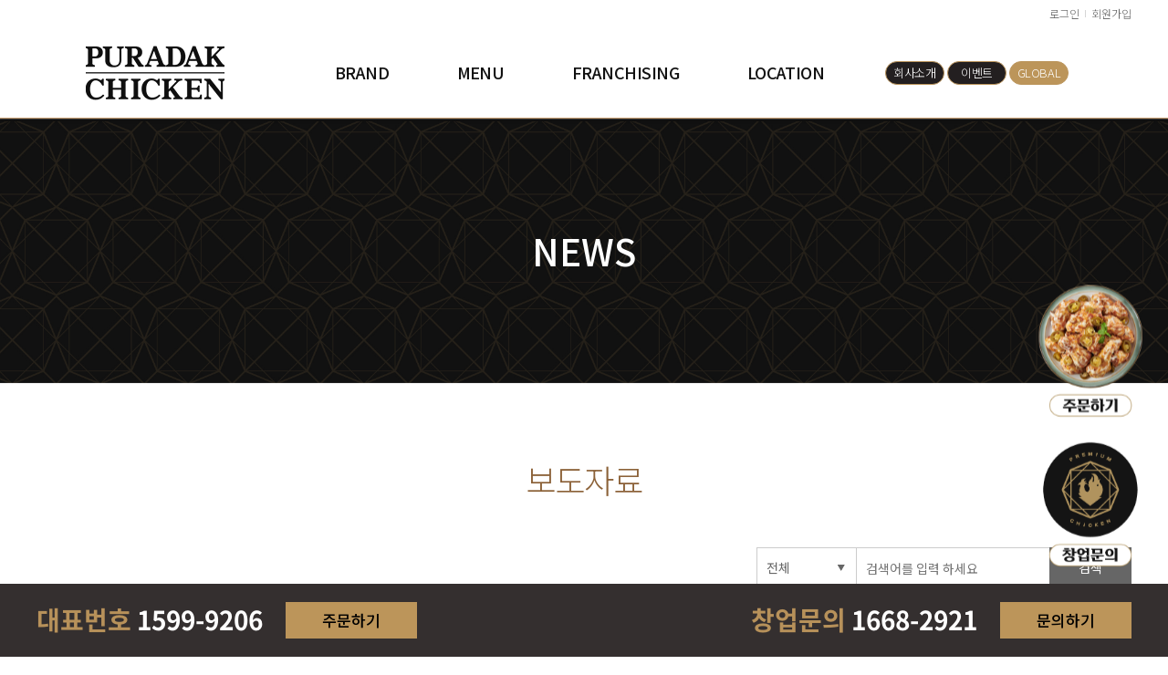

--- FILE ---
content_type: text/html; Charset=utf-8
request_url: https://puradakchicken.com/news/press.asp?page=3&pageSize=12&seritemidx=&artistidx=&serboardsort=&search=0&searchStr=
body_size: 23665
content:

<!DOCTYPE html>
<html lang="ko" class="sub">
<head>
		<!-- Google Tag Manager -->
	<script>(function(w,d,s,l,i){w[l]=w[l]||[];w[l].push({'gtm.start':
	new Date().getTime(),event:'gtm.js'});var f=d.getElementsByTagName(s)[0],
	j=d.createElement(s),dl=l!='dataLayer'?'&l='+l:'';j.async=true;j.src=
	'https://www.googletagmanager.com/gtm.js?id='+i+dl;f.parentNode.insertBefore(j,f);
	})(window,document,'script','dataLayer','GTM-NFG9PBX');</script>
	<!-- End Google Tag Manager -->

	<!-- Global site tag (gtag.js) - Google Analytics -->
	<script async src="https://www.googletagmanager.com/gtag/js?id=UA-174244176-1"></script>
	<script>
	  window.dataLayer = window.dataLayer || [];
	  function gtag(){dataLayer.push(arguments);}
	  gtag('js', new Date());

	  gtag('config', 'UA-174244176-1');
	</script>

    <!-- Google tag (gtag.js) -->
    <script async src="https://www.googletagmanager.com/gtag/js?id=AW-669900566"></script>
    <script>
  window.dataLayer = window.dataLayer || [];
  function gtag(){dataLayer.push(arguments);}
  gtag('js', new Date());

  gtag('config', 'AW-669900566');
    </script>

    <!-- Event snippet for 231207_푸라닭치킨_프로모션 종료 후_랜딩 페이지 조회 conversion page -->
    <script>
    gtag('event', 'conversion', {
        'send_to': 'AW-669900566/aOZpCKrzpv0YEJa-t78C',
        'value': 1.0,
        'currency': 'KRW'
    });
    </script>
  
	<meta charset="utf-8" />
	<meta http-equiv="X-UA-Compatible" content="IE=edge" />
	<meta name="viewport" content="width=1220, user-scalable=no"/>
	<meta name="format-detection" content="telephone=no" />

	<meta property="og:type" content="website" />
	<meta property="og:title" content="푸라닭 치킨" /><!-- 사이트의 타이틀 -->
	<meta property="og:url" content="https://puradakchicken.com/" /><!-- 링크주소 -->
	<meta property="og:description" content="치킨 전문 프랜차이즈, 브랜드 소개, 메뉴 소개, 가맹점 안내, 창업정보 제공. 푸라닭, 푸라닭 치킨" /><!-- 페이지의 요약설명 -->
	<meta property="og:image" content="https://puradakchicken.com/images/h1_logo.png" /><!-- 썸네일이미지 경로 -->

	<link rel="shortcut icon" type="image/x-icon" href="https://puradakchicken.com/favicon.ico">
	<link rel="icon" type="image/x-icon" href="https://puradakchicken.com/favicon.ico">
	<link rel="canonical" href="https://puradakchicken.com/" /><!-- 링크주소 -->
	<meta name="title" content="푸라닭 치킨" /><!-- 사이트의 타이틀 -->
	<meta name="subject" content="푸라닭 치킨" /><!-- 사이트의 주제 입력 -->
	<meta name="keywords" content="푸라닭, 푸라닭메뉴추천, 푸라닭메뉴, 푸라닭치킨, 치킨맛집, 푸라닭치킨메뉴, 창업, 프랜차이즈, 치킨브랜드,  치킨프랜차이즈, 치킨전문점, 블랙알리오, 고추마요" /><!-- 검색 키워드 -->
	<meta name="description" content="치킨 전문 프랜차이즈, 브랜드 소개, 메뉴 소개, 가맹점 안내, 창업정보 제공. 푸라닭, 푸라닭 치킨" /><!-- 페이지의 요약설명 -->
	<meta name="copyright" content="" /><!-- 저작권 정보 -->
	<meta name="robots" content="index,follow" />
	<meta name="NaverBot" content="All"/>
	<meta name="NaverBot" content="index,follow"/>
	<meta name="Yeti" content="All"/>
	<meta name="Yeti" content="index,follow"/>
	<meta name="naver-site-verification" content="7242065024498aa50b1e5e6da3df71fd44727e30" />
	<meta name="google-site-verification" content="QgNCUI5Xs3QBeESbp4oS_KqBFZs4a6Gp9o3_EmWQ3YQ" />

	<span itemscope="" itemtype="http://schema.org/Organization">
		<link itemprop="url" href="https://puradakchicken.com">
		<a itemprop="sameAs" href="https://blog.naver.com/puradak2014"></a>
		<a itemprop="sameAs" href="https://www.instagram.com/puradak_official/"></a>
		<a itemprop="sameAs" href="https://www.facebook.com/puradak/"></a>
		<a itemprop="sameAs" href="https://www.youtube.com/puradak"></a>
	</span>

	<script>
	{
		"@context":"http://schema.org/Organization",
		"@type":"Person",
		"name":"푸라닭 치킨"
		"url":"https://puradakchicken.com/"
		"sameAs":[
			"https://www.facebook.com/puradak",
			"https://blog.naver.com/puradak2014",
			"https://www.instagram.com/puradak_official/",
			"https://www.youtube.com/puradak"
		]
	}
	</script>

	<title> 푸라닭 치킨 </title>

	<link rel="stylesheet" type="text/css" href="/common/notosans_kr/font.css" />
	<link rel="stylesheet" type="text/css" href="/common/notosans_serif/font.css" />

	<link rel="stylesheet" type="text/css" href="/common/css/jquery.ui.lastest.css" />
	<link rel="stylesheet" type="text/css" href="/common/css/common.css" />
	<link rel="stylesheet" type="text/css" href="/common/css/front.css" />

	<script type="text/javascript" src="/common/js/jquery.lastest.js"></script>
	<script type="text/javascript" src="/common/js/jquery.ui.lastest.js"></script>
	<script type="text/javascript" src="/common/js/TweenMax.min.js"></script>
	<script type="text/javascript" src="/common/js/jquery.throttledresize.js"></script>
	<script type="text/javascript" src="/common/js/jquery.bxslider.js"></script>
	<script type="text/javascript" src="/common/js/jquery.imgFitter.js"></script>
	<script type="text/javascript" src="/common/js/jquery.rwdImageMaps.min.js"></script>
	<!--[if lt IE 10]>
		<script type="text/javascript" src="/common/js/placeholder.js"></script>
	<![endif]-->

	<link rel="stylesheet" type="text/css" href="../common/css/layout.css" />
	<link rel="stylesheet" type="text/css" href="../common/css/contents.css" />

	<script type="text/javascript" src="../common/js/publisher.js"></script>
	<script type="text/javascript" src="../common/js/link.js"></script>
	<script type="text/javascript" src="../common/js/menu.js"></script>

	<link rel="stylesheet" type="text/css" href="/common/css/slick.css" />
	<script type="text/javascript" src="/common/js/slick.js"></script>

	<!-- 개발 Library -->
	<script type="text/javascript">var langCode = "kor";</script>
	<script type="text/javascript" src="/_lib/js/plug-in/jquery.simplemodal/jquery.simplemodal.js"></script>
	<link href="/_lib/css/editorContent.css" rel="stylesheet" type="text/css" />
	<script language="javascript" type="text/javascript" src="/_lib/functions.js?ver=1769302824"></script>
	<script language="javascript" type="text/javascript" src="/_lib/boardcontrol.js?ver=1769302824"></script>
	<!-- 개발 Library -->

	<script type="text/javascript">
		$(window).load(function(){	// $(".testText").text("off2");
		});
	</script>

</head>

<body data-pgCode="0803">
<!--[s] Skip To Content -->
<a href="#contents" class="skip">&raquo; 본문 바로가기</a>
<!--[e] Skip To Content -->

<div id="wrap">
	<div id="header_sub">
    <div class="inConts">
		<!-- <a href="https://www.puradakglobal.com/" target="_blank"><img src="../images/btn_eng.png" style="width:20px; vertical-align: middle; margin:0 5px 2px 0;" alt="PURADAK CHICKEN English" /></a> -->
        
        <a href="../member/login.asp">로그인</a>
        <a href="../member/yak.asp">회원가입</a>
        
    </div>
</div>
<div id="header"><!-- class="full" -->
    <div class="inConts">
        <h1><a href="/"><img src="../images/h1_logo.png" alt="PURADAK CHICKEN" /></a></h1>

        <div class="gnbArea">
            <ul id="gnb"><!-- Global Navigation Bar -->
                <li><a href="javascript:link0101();"><span>BRAND</span></a>
    <ul class="gnbSub">
        <li><a href="javascript:link0101();"><span>푸라닭 소개</span></a></li>
        <li><a href="javascript:link0102();"><span>푸라닭 컨셉</span></a></li>
        <li><a href="javascript:link0103();"><span>수상내역</span></a></li>
        <li><a href="javascript:link0104();"><span>푸라닭 BI</span></a></li>
        <li><a href="javascript:link0105();"><span>푸라닭 폰트</span></a></li>
        <li><a href="javascript:link0106();"><span>해외사업</span></a></li>
    </ul>
</li>
<li><a href="javascript:link0200();"><span>MENU</span></a>
    <ul class="gnbSub">
        <li><a href="javascript:link0200();;"><span>전체메뉴</span></a></li>
        <li><a href="javascript:link0201();"><span>치킨 메뉴</span></a></li>
        <li><a href="javascript:link0202();"><span>사이드 메뉴</span></a></li>
        <li><a href="javascript:link0203();"><span>푸레스트</span></a></li>
        <!-- <li><a href="javascript:link0204();"><span>페이커리</span></a></li> -->
		
        <!-- <li><a href="../menu/product.asp?sermode=0"><span>베스트 메뉴</span></a></li>
        <li><a href="../menu/product.asp?sermode=3"><span>전용상품</span></a></li> -->
        <li class=""><a href="javascript:link0206();"><span>나만의 레시피</span></a></li>
        <li class="point"><a href="javascript:link0207();"><span>메뉴별 정보</span></a></li>
    </ul>
</li>
<li><a href="../startup/why.asp"><span>FRANCHISING</span></a>
    <ul class="gnbSub">
        <li><a href="../startup/why.asp"><span>왜 푸라닭인가</span></a></li>
        <li><a href="../startup/step.asp"><span>창업절차</span></a></li>
        <li><a href="../startup/cost.asp"><span>창업비용</span></a></li>
        <li><a href="../startup/question.asp"><span>창업문의</span></a></li>
        <li><a href="../startup/faq.asp"><span>창업 FAQ</span></a></li>
    </ul>
</li>
<li class="one"><a href="../startup/store.asp"><span>LOCATION</span></a></li>

<!-- <p class="f0 mo mt80"><img src="../images/img_human01.png"alt=""></p> -->
            </ul>
        </div>

        <div id="sua">
            <a href="../company/company.asp">회사소개</a>
            <!-- <a href="../news/press.asp">NEWS</a> -->
            <a href="../news/event.asp">이벤트</a>
            <a href="https://www.puradakglobal.com/" target="_blank" style="background-color:#bc955a">GLOBAL</a>
        </div>

    </div>
</div>

	<div id="container" class="landscape">
				<div id="sVisual"><div class="inConts"></div></div>
		<div id="snb"><!-- Side Navigation Bar -->
			<ul id="nav"><!-- Navigation -->
				<script type="text/javascript">
					var pgCode = $("body").attr("data-pgCode");
					if(pgCode){
						leftMenuList(pgCode);
					}
				</script>
			</ul>
		</div>
		<div id="sMenuArea"></div>

<!-- 		<div id="pageTop">
			<h3></h3>
			<div class="pageNavi"></div>
		</div> -->

		<div id="contents"><!-- 내용 -->
			<div class="nBox mt80 mb50">
				<p class="nTit">보도자료</p>
			</div>

			

<form name='searchfrm' method='get' style='margin:0' onsubmit="">
<input type='hidden' name="serboardsort" value="">
<div class="search_top form">
	<div class="total"><strong>Total</strong> : 90 (3/8 page)</div>
	
	<select name="search">
		<option value="0" selected>전체</option>
		<option value="1" >제목</option>
		
		<option value="3" >내용</option>
	</select>
	<span>
		<input type="text" id="searchStr" name="searchStr" value="" placeholder="검색어를 입력 하세요" />
		<input type="submit" name="" value="검색" />
	</span>
</div>
</form>


<div class="photo_list four recipe event"> 
	<ul class="list">
		<li>
	<a href='?mode=view&page=3&pageSize=12&seritemidx=&artistidx=&serboardsort=&search=0&searchStr=&idx=19637'>
		<div class="thumb"><img src="/upload/board/[이미지]_㈜아이더스코리아·푸라닭_치킨,_국방부조사본부_위문금_전달식_진행.jpg" class="bg_thumb" alt="" /><span class="bg"></span></div>
		<div class="area"><div class="in_area">
			<p class="title one">㈜아이더스코리아·푸라닭 치킨, 국방부조사본부 위문금 전달식 진행 </p>
			<p class="txt one">2022-08-03</p>
		</div></div>
	</a>
</li>
<li>
	<a href='?mode=view&page=3&pageSize=12&seritemidx=&artistidx=&serboardsort=&search=0&searchStr=&idx=19636'>
		<div class="thumb"><img src="/upload/board/[이미지]_푸라닭_치킨,_PBA·LPBA_공동팀_`TS샴푸·푸라닭_히어로즈`_창단식_개최.jpg" class="bg_thumb" alt="" /><span class="bg"></span></div>
		<div class="area"><div class="in_area">
			<p class="title one">푸라닭 치킨, PBA·LPBA 공동팀 'TS샴푸·푸라닭 히어로즈' 창단식 개최 </p>
			<p class="txt one">2022-08-03</p>
		</div></div>
	</a>
</li>
<li>
	<a href='?mode=view&page=3&pageSize=12&seritemidx=&artistidx=&serboardsort=&search=0&searchStr=&idx=19613'>
		<div class="thumb"><img src="/upload/board/[이미지]_푸라닭_치킨,_한입에_꽉_찬_맛_신메뉴_‘텐더_고추마요’_TV광고_공개.png" class="bg_thumb" alt="" /><span class="bg"></span></div>
		<div class="area"><div class="in_area">
			<p class="title one">푸라닭 치킨, 한입에 꽉 찬 맛 신메뉴 ‘텐더 고추마요’ TV광고 공개 </p>
			<p class="txt one">2022-07-27</p>
		</div></div>
	</a>
</li>
<li>
	<a href='?mode=view&page=3&pageSize=12&seritemidx=&artistidx=&serboardsort=&search=0&searchStr=&idx=19564'>
		<div class="thumb"><img src="/upload/board/[이미지]_“한입에_쏙!”_푸라닭_치킨,_고품격_치킨_텐더_4종_출시.jpg" class="bg_thumb" alt="" /><span class="bg"></span></div>
		<div class="area"><div class="in_area">
			<p class="title one">“한입에 쏙!” 푸라닭 치킨, 고품격 치킨 텐더 4종 출시 </p>
			<p class="txt one">2022-07-25</p>
		</div></div>
	</a>
</li>
<li>
	<a href='?mode=view&page=3&pageSize=12&seritemidx=&artistidx=&serboardsort=&search=0&searchStr=&idx=19537'>
		<div class="thumb"><img src="/upload/board/[이미지]_㈜아이더스코리아·푸라닭치킨,_홍콩_마스터프랜차이즈_MOU_체결.jpg" class="bg_thumb" alt="" /><span class="bg"></span></div>
		<div class="area"><div class="in_area">
			<p class="title one">㈜아이더스코리아·푸라닭치킨, 홍콩 마스터프랜차이즈 MOU 체결 </p>
			<p class="txt one">2022-07-14</p>
		</div></div>
	</a>
</li>
<li>
	<a href='?mode=view&page=3&pageSize=12&seritemidx=&artistidx=&serboardsort=&search=0&searchStr=&idx=19536'>
		<div class="thumb"><img src="/upload/board/[이미지]_푸라닭_치킨,_메쉬코리아_부릉과_실시간배송_계약_체결.jpg" class="bg_thumb" alt="" /><span class="bg"></span></div>
		<div class="area"><div class="in_area">
			<p class="title one">푸라닭 치킨, 메쉬코리아 부릉과 실시간배송 계약 체결 </p>
			<p class="txt one">2022-07-13</p>
		</div></div>
	</a>
</li>
<li>
	<a href='?mode=view&page=3&pageSize=12&seritemidx=&artistidx=&serboardsort=&search=0&searchStr=&idx=19523'>
		<div class="thumb"><img src="/upload/board/[이미지]_푸라닭_치킨,_매경_100대_프랜차이즈_3년_연속_수상_‘쾌거’.jpg" class="bg_thumb" alt="" /><span class="bg"></span></div>
		<div class="area"><div class="in_area">
			<p class="title one">푸라닭 치킨, 매경 100대 프랜차이즈 3년 연속 수상 ‘쾌거’ </p>
			<p class="txt one">2022-07-08</p>
		</div></div>
	</a>
</li>
<li>
	<a href='?mode=view&page=3&pageSize=12&seritemidx=&artistidx=&serboardsort=&search=0&searchStr=&idx=19517'>
		<div class="thumb"><img src="/upload/board/[이미지]_푸라닭_치킨1.jpg" class="bg_thumb" alt="" /><span class="bg"></span></div>
		<div class="area"><div class="in_area">
			<p class="title one">푸라닭 치킨, 2022년 위생등급 가맹점 400호점 돌파...가맹점 위생 강화 총력 </p>
			<p class="txt one">2022-07-04</p>
		</div></div>
	</a>
</li>
<li>
	<a href='?mode=view&page=3&pageSize=12&seritemidx=&artistidx=&serboardsort=&search=0&searchStr=&idx=19484'>
		<div class="thumb"><img src="/upload/board/[이미지]_푸라닭_치킨,_활용도_높인_‘TAKE_ME_OUT’_한정판_시즌_패키지_출시.jpg" class="bg_thumb" alt="" /><span class="bg"></span></div>
		<div class="area"><div class="in_area">
			<p class="title one">푸라닭 치킨, 활용도 높인 ‘TAKE ME OUT’ 한정판 시즌 패키지 출시 </p>
			<p class="txt one">2022-06-24</p>
		</div></div>
	</a>
</li>
<li>
	<a href='?mode=view&page=3&pageSize=12&seritemidx=&artistidx=&serboardsort=&search=0&searchStr=&idx=19408'>
		<div class="thumb"><img src="/upload/board/[이미지]_푸라닭_치킨.jpg" class="bg_thumb" alt="" /><span class="bg"></span></div>
		<div class="area"><div class="in_area">
			<p class="title one">푸라닭 치킨, 전국 가맹점 및 지역사회 상생 위해 손 소독제 2만여 개 무상 지원 </p>
			<p class="txt one">2022-06-10</p>
		</div></div>
	</a>
</li>
<li>
	<a href='?mode=view&page=3&pageSize=12&seritemidx=&artistidx=&serboardsort=&search=0&searchStr=&idx=19375'>
		<div class="thumb"><img src="/upload/board/[이미지]_푸라닭_치킨,_바질페스타_TVC_(1).png" class="bg_thumb" alt="" /><span class="bg"></span></div>
		<div class="area"><div class="in_area">
			<p class="title one">푸라닭 치킨, 뮤즈 정해인과 함께한 신메뉴 바질페스타 TVC 온에어 </p>
			<p class="txt one">2022-05-27</p>
		</div></div>
	</a>
</li>
<li>
	<a href='?mode=view&page=3&pageSize=12&seritemidx=&artistidx=&serboardsort=&search=0&searchStr=&idx=19376'>
		<div class="thumb"><img src="/upload/board/[이미지]_아이더스코리아·푸라닭_치킨,_3년_연속_고용노동부_강소기업_선정.jpg" class="bg_thumb" alt="" /><span class="bg"></span></div>
		<div class="area"><div class="in_area">
			<p class="title one">아이더스코리아·푸라닭 치킨,  3년 연속 고용노동부 강소기업 선정 </p>
			<p class="txt one">2022-05-23</p>
		</div></div>
	</a>
</li>

	</ul>
</div>

<div class="paging_all full">
<a href='?page=2&pageSize=12&seritemidx=&artistidx=&serboardsort=&search=0&searchStr=' class="btn prev">이전</a>
<span class="num">
<a href='?page=1&pageSize=12&seritemidx=&artistidx=&serboardsort=&search=0&searchStr='>1</a>
<a href='?page=2&pageSize=12&seritemidx=&artistidx=&serboardsort=&search=0&searchStr='>2</a>
<strong>3</strong>
<a href='?page=4&pageSize=12&seritemidx=&artistidx=&serboardsort=&search=0&searchStr='>4</a>
<a href='?page=5&pageSize=12&seritemidx=&artistidx=&serboardsort=&search=0&searchStr='>5</a>
<a href='?page=6&pageSize=12&seritemidx=&artistidx=&serboardsort=&search=0&searchStr='>6</a>
<a href='?page=7&pageSize=12&seritemidx=&artistidx=&serboardsort=&search=0&searchStr='>7</a>
<a href='?page=8&pageSize=12&seritemidx=&artistidx=&serboardsort=&search=0&searchStr='>8</a>
</span>
<a href='?page=4&pageSize=12&seritemidx=&artistidx=&serboardsort=&search=0&searchStr=' class="btn next">다음</a>
</div>


<form name='boardActfrm' id='boardActfrm' method='get' action='' style='margin:0;'>
<input type='hidden' name='mode'>
<input type='hidden' name='sort'>
<input type='hidden' name='idx'>
<input type='hidden' name='Page' value='3'>
<input type='hidden' name='BBSCode' value='3'>
<input type='hidden' name='serboardsort' value=''>
<input type='hidden' name='search' value='0'>
<input type='hidden' name='searchStr' value=''>
<input type='hidden' name='pageSize' value='12'>
<input type='hidden' name='seritemidx' value=''>
<input type='hidden' name='serstoreidx' value=''>
</form>
		</div>
	</div>

	
	<div id="quick_btm" class="new">
		<div class="inConts">
			<div>
			<strong class="tit">대표번호 <span>1599-9206</span></strong><!-- style="color: #94d1af;" -->
			<a class="quick_btn" href="https://puradakchicken.wmpoplus.com/wplus" target="_blank" onclick="javascript:gtag_report_conversion();">주문하기</a><!-- style="background-color:#94d1af;" -->
			</div>

			<div>
			<strong class="tit">창업문의 <span>1668-2921</span></strong>
			<!-- <a class="quick_btn" href="javascript:link0304();">문의하기</a> -->
			<a class="quick_btn" href="https://www.puradakopen.com/" target="_blank">문의하기</a>
			</div>
		</div>
	</div>
	<!--
	<div id="quick_btm">
		<div class="inConts">
			<strong class="tit">창업문의 <span>1668-2921</span></strong>
			<a class="quick_btn" href="javascript:link0304();">문의하기</a>
		</div>
	</div>
	-->
	<!-- <div id="quick_btm">
		<form name="quickFrm" id="quickFrm" action="../board/ok_bbswrite.asp" method="post" enctype="multipart/form-data" style="margin:0;" onsubmit="quickSendit(); return false;" target="actFrm">
		<input type="hidden" name="editorYN" value="0">
		<input type="hidden" name="isActFrame" value="1">
		<input type="hidden" name="bbscode" id="bbscode" value="6">
		<div class="inConts">
			<strong class="tit">창업문의</strong>
			<input type="text" name="writer" maxlength="50" type="text" placeholder="성명" required />
			<input type="text" name="tel" maxlength="15" placeholder="연락처" required />
			<input type="submit" value="문의하기" />
			<p class="checkIn">
				<input type="checkbox" id="qInCheck" name="clauseCheckss" />
				<label for="qInCheck">개인정보 수집 동의</label>
			</p>
		</div>
		</form>
	</div> -->
	<div id="footer">
		<div class="link">
			<div class="inConts">
				<a href="javascript:link0501();" class="txt">회사소개</a>
				<a href="javascript:link0601();" class="txt">가맹점 게시판</a>
				<a href="javascript:link0701();" class="txt">고객의 소리</a>
				<a href="javascript:link1202();" class="txt">개인정보처리방침</a>
				<a href="javascript:link1301();" class="txt">찾아오시는 길</a>
				<div class="social">
					<a href="https://www.facebook.com/puradak "target='_blank'><img src="../images/btn_f_facebook.png" alt="facebook" /></a>
					<a href="https://blog.naver.com/puradakchicken"target='_blank'><img src="../images/btn_f_blog.png" alt="blog" /></a>
					<a href="https://www.instagram.com/puradak_official "target='_blank'><img src="../images/btn_f_instagram.png" alt="instagram" /></a>
				</div>
			</div>
		</div>
		<div class="inConts">
			<p class="tac mt50 mb80"><a class="slider"><img src="/upload/mainbanner/251201_수상_pc.png"></a>
</p>
			<div class="text">
				<p><span>&middot; 법인명 (상호) : (주)아이더스에프앤비</span><span>&middot; 대표자 : 장성식</span><span>&middot; 사업자등록번호 : 112-88-00179</span><span>&middot; 주소 : 서울특별시 강서구 강서로 404(등촌동, 아이더스빌딩)</span></p>
				<p class="inner_text"><span>&middot; 대표번호 : <strong>1599-9206</strong></span><span>&middot; 가맹문의 : <strong>1668-2921</strong></span><span>&middot; 고객센터 : 02-323-9001</span><span>&middot; 팩스 : 02-323-9003 </span><span>&middot; 이메일 : idusfnb@idusfnb.com</span></p>
				<address><!--COPYRIGHT -->&copy; <!--2019--> <span>IDUS FNB CO.LTD</span>. All rights reserved.</address>
			</div>
		</div>
	</div>

	<div id="quick_right">
		<a href="javascript:void(0);" class="link01"><img src="../images/icon_pen.png" alt="" /> 창업문의</a>
		<a href="javascript:void(0);" class="link02">고객의소리</a>
		<a href="javascript:void(0);" class="goTop"><img src="../images/btn_top.png" alt="TOP" /></a>
	</div>
	<iframe name="actFrm" frameborder="0" width="100%" height="0" style="display:none;"></iframe>

	<div class="floating-area">
		<a href="https://puradakchicken.wmpoplus.com/event/2708224" target="_blank" onclick="javascript:gtag_report_conversion();">
            <img src="../images/quick_order_20251114.png?var=2025-07-11" alt="온라인 주문하기">
        </a>
		<a  href="https://www.puradakopen.com/" target="_blank">
            <img src="../images/quick_startups.png" alt="창업 문의하기">
        </a>
	</div>
</div>
</body>
</html>

--- FILE ---
content_type: text/css
request_url: https://puradakchicken.com/common/notosans_serif/font.css
body_size: 1153
content:
@charset "utf-8";

@font-face {
	font-family: 'Noto Serif';
	font-style: normal;
	font-weight: 300;
	src: local('Noto Serif CJK KR'), local('Source Han Serif K'), local('Source Han Serif'), local('Noto Serif CJK'), local('Noto Serif'),
	url('NotoSerifCJKkr-ExtraLight-subset.woff') format('woff'),
	url('NotoSerifCJKkr-ExtraLight-subset.woff2') format('woff2'),
	url('NotoSerifCJKkr-ExtraLight-subset.otf') format('otf');
}
@font-face {
	font-family: 'Noto Serif';
	font-style: normal;
	font-weight: 400;
	src: local('Noto Serif CJK KR'), local('Source Han Serif K'), local('Source Han Serif'), local('Noto Serif CJK'), local('Noto Serif'),
	url('NotoSerifCJKkr-Regular-subset.woff') format('woff'),
	url('NotoSerifCJKkr-Regular-subset.woff2') format('woff2'),
	url('NotoSerifCJKkr-Regular-subset.otf') format('otf'),
	url('NotoSerifCJKkr-Regular-subset.ttf')  format('truetype'), /* Safari, Android, iOS */;
}
@font-face {
	font-family: 'Noto Serif';
	font-style: normal;
	font-weight: 600;
	src: local('Noto Serif CJK KR'), local('Source Han Serif K'), local('Source Han Serif'), local('Noto Serif CJK'), local('Noto Serif'),
	url('NotoSerifCJKkr-Bold-subset.woff') format('woff'),
	url('NotoSerifCJKkr-Bold-subset.woff2') format('woff2'),
	url('NotoSerifCJKkr-Bold-subset.otf') format('otf');
}




--- FILE ---
content_type: text/css
request_url: https://puradakchicken.com/common/css/common.css
body_size: 9513
content:

/* global defaults */
	*{max-height:99999px;}
	html{overflow-y:auto;}
	html,body{width:100%; min-height:100%; background-color: #fff; -webkit-text-size-adjust:none}
	input[type=text],input[type=email],input[type=tel],input[type=submit],input[type=password],input[type=image],input[type=button],textarea{ -webkit-border-radius:0; -webkit-appearance:none}
	input[type=radio],input[type=checkbox], select{ -webkit-border-radius:0}
	img,video,audio,object,embed,iframe{max-width:100%;}
	body,div,dl,dt,dd,ul,ol,li,h1,h2,h3,h4,h5,h6,pre,form,fieldset,input,textarea,p,blockquote,th,td,legend{margin:0;padding:0}
	fieldset,img,abbr,acronym{border:none}
	fieldset{display:block}
	ol,ul{list-style:none outside}
	h1,h2,h3,h4,h5,h6,address,caption,cite,code,dfn,em,th,var{font-size:100%;font-weight:normal}

	hr,legend,caption,hr{visibility:hidden;overflow:hidden;position:absolute;top:0;left:0;width:0;height:0;margin:0;padding:0;font-size:0;line-height:0;text-indent:-1000em}

	a{text-decoration:none}

/* Skip Navigation */
	.skip{width:1px; height:1px; margin:0 -1px -1px 0; padding:0; font-size:0; line-height:0; display:block; overflow:hidden;}
	.skip:hover,.skip:active,.skip:focus{width:100%; height:auto; margin:0; padding:5px 0; font-weight:bold; font-size:12px; line-height:1; color:#333; text-decoration:none !important; text-indent:10px}

/* 텍스트 테스트 */
	.testText{padding:5px; font-size:18px; line-height:20px; color:#000; position: fixed; left:0; top:0; z-index:10;}

/* library */
	.tal{text-align:left !important}
	.tac{text-align:center !important}
	.tar{text-align:right !important}
	.taj{text-align:justify !important}
	.vam{vertical-align:middle !important}
	.vat{vertical-align:top !important}
	.vab{vertical-align:bottom !important}

/* clear style */
	.c_box:after{display:block;visibility:hidden;clear:both;height:0;content:' '}

/* font style */
	.p_d{font-family:dotum}
	.p_a{font-family:arial}
	.p_v{font-family:verdana}
	.p_t{font-family:tahoma}

/* color style */
	.cffffff,.cffffff a:link,.cffffff a:visited,.cffffff a:active,.cffffff a:hover{color:#fff !important}

/* Margin Style */
	.m0		 {margin:0 !important;}

	.mt_1	 {margin-top:-1px !important;}
	.mt0		 {margin-top:0 !important;}
	.mt1		 {margin-top:1px !important;}
	.mt2		 {margin-top:2px !important;}
	.mt3		 {margin-top:3px !important;}
	.mt4		 {margin-top:4px !important;}
	.mt5		 {margin-top:5px !important;}
	.mt6		 {margin-top:6px !important;}
	.mt7		 {margin-top:7px !important;}
	.mt8		 {margin-top:8px !important;}
	.mt9		 {margin-top:9px !important;}
	.mt10	 {margin-top:10px !important;}
	.mt11	 {margin-top:11px !important;}
	.mt12	 {margin-top:12px !important;}
	.mt13	 {margin-top:13px !important;}
	.mt14	 {margin-top:14px !important;}
	.mt15	 {margin-top:15px !important;}
	.mt16	 {margin-top:16px !important;}
	.mt17	 {margin-top:17px !important;}
	.mt18	 {margin-top:18px !important;}
	.mt19	 {margin-top:19px !important;}
	.mt20	 {margin-top:20px !important;}
	.mt25	 {margin-top:25px !important;}
	.mt30	 {margin-top:30px !important;}
	.mt35	 {margin-top:35px !important;}
	.mt40	 {margin-top:40px !important;}
	.mt45	 {margin-top:45px !important;}
	.mt50	 {margin-top:50px !important;}
	.mt55	 {margin-top:55px !important;}
	.mt60	 {margin-top:60px !important;}
	.mt65	 {margin-top:65px !important;}
	.mt70	 {margin-top:70px !important;}
	.mt75	 {margin-top:75px !important;}
	.mt80	 {margin-top:80px !important;}
	.mt85	 {margin-top:85px !important;}
	.mt90	 {margin-top:90px !important;}
	.mt95	 {margin-top:95px !important;}
	.mt100 {margin-top:100px !important;}

	.mt105 {margin-top:105px !important;}
	.mt110 {margin-top:110px !important;}
	.mt115 {margin-top:115px !important;}
	.mt120 {margin-top:120px !important;}
	.mt125	 {margin-top:125px !important;}
	.mt130	 {margin-top:130px !important;}
	.mt135	 {margin-top:135px !important;}
	.mt140	 {margin-top:140px !important;}
	.mt145	 {margin-top:145px !important;}
	.mt150	{margin-top:150px !important;}
	.mt155	 {margin-top:155px !important;}
	.mt160	 {margin-top:160px !important;}

	.mt200{margin-top:200px !important;}
	.mt250{margin-top:250px !important;}
	.mt260{margin-top:260px !important;}

	.mb0		 {margin-bottom:0 !important;}
	.mb1		 {margin-bottom:1px !important;}
	.mb2		 {margin-bottom:2px !important;}
	.mb3		 {margin-bottom:3px !important;}
	.mb4		 {margin-bottom:4px !important;}
	.mb5		 {margin-bottom:5px !important;}
	.mb6		 {margin-bottom:6px !important;}
	.mb7		 {margin-bottom:7px !important;}
	.mb8		 {margin-bottom:8px !important;}
	.mb9		 {margin-bottom:9px !important;}
	.mb10	 {margin-bottom:10px !important;}
	.mb15	 {margin-bottom:15px !important;}
	.mb18	 {margin-bottom:18px !important;}
	.mb20	 {margin-bottom:20px !important;}
	.mb25	 {margin-bottom:25px !important;}
	.mb30	 {margin-bottom:30px !important;}
	.mb35	 {margin-bottom:35px !important;}
	.mb40	 {margin-bottom:40px !important;}
	.mb50	 {margin-bottom:50px !important;}
	.mb60	 {margin-bottom:60px !important;}
	.mb65	 {margin-bottom:65px !important;}
	.mb70	 {margin-bottom:70px !important;}
	.mb75	 {margin-bottom:75px !important;}
	.mb80	 {margin-bottom:80px !important;}
	.mb85	 {margin-bottom:85px !important;}
	.mb90	 {margin-bottom:90px !important;}
	.mb95	 {margin-bottom:95px !important;}
	.mb100	 {margin-bottom:100px !important;}

	.mr0		 {margin-right:0 !important;}
	.mr1		 {margin-right:1px !important;}
	.mr2		 {margin-right:2px !important;}
	.mr3		 {margin-right:3px !important;}
	.mr4		 {margin-right:4px !important;}
	.mr5		 {margin-right:5px !important;}
	.mr6		 {margin-right:6px !important;}
	.mr7		 {margin-right:7px !important;}
	.mr8		 {margin-right:8px !important;}
	.mr9		 {margin-right:9px !important;}
	.mr10		 {margin-right:10px !important;}
	.mr11		 {margin-right:11px !important;}
	.mr12		 {margin-right:12px !important;}
	.mr13		 {margin-right:13px !important;}
	.mr14		 {margin-right:14px !important;}
	.mr15		 {margin-right:15px !important;}
	.mr16		 {margin-right:16px !important;}
	.mr17		 {margin-right:17px !important;}
	.mr18		 {margin-right:18px !important;}
	.mr19		 {margin-right:19px !important;}
	.mr20		 {margin-right:20px !important;}
	.mr25		 {margin-right:25px !important;}
	.mr30		 {margin-right:30px !important;}
	.mr35		 {margin-right:35px !important;}
	.mr40		 {margin-right:40px !important;}

	.ml0		 {margin-left:0 !important;}
	.ml1		 {margin-left:1px !important;}
	.ml2		 {margin-left:2px !important;}
	.ml3		 {margin-left:3px !important;}
	.ml4		 {margin-left:4px !important;}
	.ml5		 {margin-left:5px !important;}
	.ml6		 {margin-left:6px !important;}
	.ml7		 {margin-left:7px !important;}
	.ml8		 {margin-left:8px !important;}
	.ml9		 {margin-left:9px !important;}
	.ml10		 {margin-left:10px !important;}
	.ml11		 {margin-left:11px !important;}
	.ml12		 {margin-left:12px !important;}
	.ml13		 {margin-left:13px !important;}
	.ml14		 {margin-left:14px !important;}
	.ml15		 {margin-left:15px !important;}
	.ml16		 {margin-left:16px !important;}
	.ml17		 {margin-left:17px !important;}
	.ml18		 {margin-left:18px !important;}
	.ml19		 {margin-left:19px !important;}
	.ml20		 {margin-left:20px !important;}
	.ml25		 {margin-left:25px !important;}
	.ml30		 {margin-left:30px !important;}
	.ml35		 {margin-left:35px !important;}
	.ml40		 {margin-left:40px !important;}
	.ml50		 {margin-left:50px !important;}

	.mb-1		 {margin-bottom:-1px !important;}
	.mb-2		 {margin-bottom:-2px !important;}
	.mb-3		 {margin-bottom:-3px !important;}

	/* Padding Style */
	.p0		 {Padding:0 !important;}
	.pt0		 {Padding-top:0 !important;}
	.pt10	 {padding-top:10px !important;}
	.pt15	 {padding-top:15px !important;}
	.pt20	 {padding-top:20px !important;}
	.pt25	 {padding-top:25px !important;}
	.pt30	 {padding-top:30px !important;}
	.pt35	 {padding-top:35px !important;}
	.pt40	 {padding-top:40px !important;}
	.pt45	 {padding-top:45px !important;}
	.pt50	 {padding-top:50px !important;}
	.pt55	 {padding-top:55px !important;}
	.pt60	 {padding-top:60px !important;}
	.pt65	 {padding-top:65px !important;}
	.pt70	 {padding-top:70px !important;}
	.pt75	 {padding-top:75px !important;}
	.pt80	 {padding-top:80px !important;}
	.pt85	 {padding-top:85px !important;}
	.pt90	 {padding-top:90px !important;}
	.pt95	 {padding-top:95px !important;}
	.pt100	 {padding-top:100px !important;}

	.pb0{padding-bottom:0 !important;}
	.pb5{padding-bottom:5px !important;}
	.pb10	 {padding-bottom:10px !important;}
	.pb15	 {padding-bottom:15px !important;}
	.pb18	 {padding-bottom:18px !important;}
	.pb20	 {padding-bottom:20px !important;}
	.pb25	 {padding-bottom:25px !important;}
	.pb30	 {padding-bottom:30px !important;}
	.pb35	 {padding-bottom:35px !important;}
	.pb40	 {padding-bottom:40px !important;}
	.pb50	 {padding-bottom:50px !important;}

	.pr0{padding-right:0 !important;}
	.pr5{padding-right:5px !important;}
	.pr10{padding-right:10px !important;}
	.pr15{padding-right:15px !important;}
	.pr20{padding-right:20px !important;}
	.pr25{padding-right:25px !important;}
	.pr30{padding-right:30px !important;}
	.pr35{padding-right:35px !important;}
	.pr40{padding-right:40px !important;}

	.pl0{padding-left:0 !important;}
	.pl5{padding-left:5px !important;}
	.pl10 {padding-left:10px !important;}
	.pl15{padding-left:15px !important;}
	.pl20{padding-left:20px !important;}
	.pl25{padding-left:25px !important;}
	.pl30{padding-left:30px !important;}
	.pl35{padding-left:35px !important;}
	.pl40{padding-left:40px !important;}
	.pl50{padding-left:50px !important;}

--- FILE ---
content_type: text/css
request_url: https://puradakchicken.com/common/css/front.css
body_size: 57296
content:
	.search_top>span,
	.search_top select,
	.search_top input[type=text],
	.search_top input[type=submit],

	.board_list,
	.board_list>.table .tr,
	.board_list>.table .tr>div,
	.board_list>.table .tr>.stat>.icon,

	.paging_all>.btn,
	.paging_all>.btn:before,
	.paging_all>.btn:after,
	.paging_all>.num,
	.paging_all>.num>strong,
	.paging_all>.num>a,

	.board_view>table th,
	.board_view>table td,
	.board_view>table>thead>tr>th,
	.board_view>table .etc,
	.board_view>table .etc>p,

	.pageNavigation,
	.pageNavigation>dl,
	.pageNavigation>dl>dd>a,

	.btnArea a,
	.btnArea input[type=image],
	.btnArea input[type=submit],
	.btnArea button,

	.checkIn input[type=checkbox]+label:before,
	.checkIn input[type=checkbox]+label:after,
	.checkIn input[type=radio]+label:after,
	.checkIn input[type=checkbox]:checked+label,
	.checkIn input[type=radio]:checked+label,

	.board_write>table .file>.file_wrap>.btnFile,
	.board_write>table .type.point,
	.board_write>table .btnBox>.btns,

	.faqArea>li .q:before,
	.faqArea>li .a:before,
	.faqArea>li .q>.bul
	{transition: all .3s ease-out; transform-origin: 50% 50%;}


.thumb,
.thumb>span{background-image: url('../../images/front/noimage.jpg');}
.thumb>span.bg,
.thumb>span.stat{background-image:none !important;}

/* check style */
	.checkIn{display:inline-block; vertical-align: top;}
	.checkIn.order{margin:20px 0 0 30px;}
	.checkIn input[type=checkbox],
	.checkIn input[type=radio]{display: none;}

	.checkIn input[type=checkbox]+label,
	.checkIn input[type=radio]+label{padding-left:24px; font-size: 16px; line-height:22px; color: #666; display: inline-block; cursor: pointer; position: relative;}

	.checkIn input[type=checkbox]+label:before,
	.checkIn input[type=radio]+label:after,
	.checkIn input[type=radio]+label:before{content: ""; width: 16px; height: 16px; background-color: #fff; border:1px solid #a1a1a1; display: inline-block; position:absolute; left: 0; top:5px; box-sizing: border-box;}

	.checkIn input[type=checkbox]+label{}
	.checkIn input[type=checkbox]+label:before {background-position: center center; background-repeat: no-repeat; background-size: cover; border-radius:5px;}
	.checkIn input[type=checkbox]+label:after{content: "✓"; font-weight: 500; font-size:18px; line-height:1; color: #dd451c; position: absolute; left:3px; top:-0px; opacity: 0;}
	.checkIn input[type=checkbox]:checked+label:before{border-color:#dd451c;}
	.checkIn input[type=checkbox]:checked+label:after{opacity: 1;}

	.checkIn input[type=radio]+label{}
	.checkIn input[type=radio]+label:before{border-radius:99px;}
	.checkIn input[type=radio]+label:after{width: 10px; height: 10px; margin:-3px 0 0 0; left: 3px;  top:50%; border:none; border-radius:99px; -webkit-transition: .3s; transition: .3s; transform-origin: 50% 50%;}
	.checkIn input[type=radio]:checked+label:after{background-color: #666;}


/* Clause Box Style */
	.clauseArea{width:100%; font-size:0; line-height:0; overflow:hidden;}
	.clauseArea>.tit{font-weight: 500; font-size:20px; line-height:1; color: #333; margin-bottom:20px;}
	.clauseArea .c_scroll{width:100%; height:350px; padding:30px; background-color: #fff; border:1px solid #ebebeb; font-weight: 300; font-size:16px; line-height:1.5; color: #666; overflow:hidden; overflow-y:auto; box-sizing:border-box;}
	.clauseArea .c_scroll strong{font-weight: 400;}
	.clauseArea .c_scroll>p{padding-bottom:5px; color: #111;}
	.clauseArea .c_scroll>p>strong{font-weight: 400; color: #111;}
	.clauseArea .c_scroll ol.num>li{padding-left:17px; position: relative;}
	.clauseArea .c_scroll ol.num>li>span{position: absolute; left:0; top:0;}

	.clauseArea .c_scroll ol.num.roma>li{padding-left:22px; position: relative;}
	.clauseArea .c_scroll ol.num.roma>li>span{position: absolute; left:0; top:0;}

	.clauseArea .c_scroll ul.bul>li{padding-left:10px; position: relative;}
	.clauseArea .c_scroll ul.bul>li:before{content: "-"; display: inline-block; position:absolute; left: 0; top:-1px;}

	.clauseArea .c_scroll ul.circle>li{padding-left:15px; position: relative;}
	.clauseArea .c_scroll ul.circle>li:before{content: "ο"; display: inline-block; position:absolute; left: 0; top:-1px;}

	.clauseArea .c_scroll li>ol,
	.clauseArea .c_scroll li>ul{margin-bottom:7px;}

	.clauseArea .nTable{width:100%; margin-top:5px; background-color: #fff; border-top:2px solid #444; box-sizing: border-box;}
	.clauseArea .nTable>table{width:100%; margin-left:0; border-spacing:0; table-layout: fixed;}
	.clauseArea .nTable>table th,
	.clauseArea .nTable>table td{height:30px; padding:15px; border-bottom:1px solid #ebebeb; font-weight: 300; font-size:14px; line-height:1.3; color:#888; text-align:center; border-collapse:collapse; empty-cells:show; box-sizing: border-box;}

	.clauseArea .nTable>table>thead>tr>th{background-color: #f8f8f8; font-weight:500; color:#222; position: relative;}
	.clauseArea .nTable>table>thead>tr>th+th{}

	.clauseArea .nTable>table th+th {border-left:1px solid #ebebeb}
	.clauseArea .nTable>table td+td {border-left:1px solid #ebebeb}

	.clauseArea .checkIn{padding-top:15px;}
	.clauseArea .checkIn input[type=checkbox]+label{height:20px; padding-left:28px; font-size: 16px; line-height:1; color: #333;}
	.clauseArea .checkIn input[type=checkbox]+label:before{width: 20px; height: 20px; top:0;}

	.clauseArea.no .tit{display:none;}
	.clauseArea.no .c_scroll{height:auto; padding:0px; background-color: #fff; border:none; line-height:1.5; color: #666; overflow: visible;}
	.clauseArea.no .c_scroll strong,
	.clauseArea.no .c_scroll>p>strong{font-weight: 500;}
	.clauseArea.no .c_scroll>p{font-weight:400;}

	.privacy_box { margin-bottom:30px; padding:30px; background:#fff; border:1px solid #ddd; box-sizing:border-box; }
	.privacy_box p { font-size:16px; line-height:1.75; color:#666;}

	.clauseArea_tit {display: block; padding-bottom: 18px; margin-bottom: 18px; border-bottom: 1px solid #ddd; margin-top:30px; }
	.clauseArea_tit h2 { font-size: 18px; line-height: 1.66; font-weight: 500; color: #222; }

	.pb_txt .ol_02  { padding-top:5px; counter-reset: item; margin-bottom: 30px; }
	.pb_txt .ol_02 > li {padding-left:30px; position: relative; padding-bottom: 5px; font-size: 16px; line-height: 1.75; color: #666;}
	.pb_txt .ol_02 > li:before {counter-increment: item; content: counter(item); width: 20px; height: 20px; display: inline-block; background:#B5121B; color: #fff !important; border-radius: 50%; text-align: center; line-height: 20px; font-size: 10px; position: absolute; top: 5px; left: 0; font-weight: 300; }

	.pb_txt .ol_01  {counter-reset: item;margin: 5px 0 9px;}
	.pb_txt .ol_01 > li {margin-bottom: 7px; padding-left: 30px; position: relative; font-size: 16px; line-height: 1.75; color: #666;}
	.pb_txt .ol_01 > li:before {content: counter(item, decimal-leading-zero)'. '; counter-increment: item; position: absolute; top: 0; left: 0; color:#B5121B;}

	.pb_txt .ol_03  {counter-reset: item; margin: 5px 0 9px;}
	.pb_txt .ol_03 > li {margin-bottom: 7px; padding-left: 30px; position: relative; font-size: 16px; line-height: 1.75; color: #666;}
	.pb_txt .ol_03 > li:before {content: counter(item, decimal-leading-zero)') '; counter-increment: item; position: absolute; top: 0; left: 0; color:#444;}

	.c_red {color:#B5121B;}

	.pb_txt .list_01 { padding-top:5px; }
	.pb_txt .list_01 > li {padding-left: 12px; position: relative; padding-bottom: 5px; font-size: 16px; line-height: 1.75; color: #666;}
	.pb_txt .list_01 > li:before {content: ""; width: 3px; height: 3px; background-color:#B5121B; display: inline-block; position:absolute; left: 0; top:14px; box-sizing: border-box; }

	.pb_txt .list_02 { padding-top:5px; }
	.pb_txt .list_02 > li {padding-left: 12px; position: relative; padding-bottom: 5px; color:#666666;}
	.pb_txt .list_02 > li:before  {content:''; display: block ; width: 7px; height: 1px; top: 14px; left: 0; background-color: #666666; position: absolute }

	.pb_txt .list_03 { padding-top:5px; }
	.pb_txt .list_03 > li { position: relative; padding-bottom: 5px; color:#666666;}
	.pb_txt .list_03 > li:before { display:none; }

	.pb_txt p { font-size: 16px; line-height: 1.75; color: #666; margin-bottom:15px; }



/* Btn Style */
	.btnArea{width:100%; margin-top:30px; font-size:0; line-height:0;}
	.board_write+.btnArea{}
	.btnArea a,
	.btnArea input[type=image],
	.btnArea input[type=submit],
	.btnArea button{width:150px; height:50px; margin:0 10px 0 0; background-color:#333333; border:none; font-size:18px; line-height:50px; color:#fff; text-align: center; overflow:hidden; display:inline-block; vertical-align: top; box-sizing:border-box; border-radius:2px; cursor: pointer; position: relative;}
	.btnArea button{line-height:50px;}

	.btnArea *.small{width:84px !important; height:30px !important; background-color:#adadad !important; border:none !important; line-height:30px !important; border-radius:0px !important;}

	.btnArea a.ok,
	.btnArea input.ok,
	.btnArea button.ok{background-color: #333333; color: #fff;}

	.btnArea a.write,
	.btnArea input.write,
	.btnArea button.write{background-color: #fff; border:1px solid #dbdbdb; line-height:48px; color: #333333;}

	.btnArea a.cancel,
	.btnArea input.cancel,
	.btnArea button.cancel{background-color: #fff; border:1px solid #dbdbdb; line-height:48px; color: #444;}

	.btnArea a.big,
	.btnArea input.big,
	.btnArea button.big{width:140px;}

	.btnArea.tar{text-align: right;}
	.btnArea.tac{text-align: center;}
	.btnArea.tj{display: flex; justify-content: space-between;}

	.btnArea.tar a,
	.btnArea.tar input[type=image],
	.btnArea.tar input[type=submit],
	.btnArea.tar button{margin:0 0 0 10px;}

	.btnArea.tac a,
	.btnArea.tac input[type=image],
	.btnArea.tac input[type=submit],
	.btnArea.tac button{margin:0 5px;}

	.btnArea.tj a,
	.btnArea.tj input[type=image],
	.btnArea.tj input[type=submit],
	.btnArea.tj button{margin:0;}

	.paging_all+.btnArea{margin-top:-45px;}

	.btn_recruit{display:block;margin:0 auto;width:340px; height:65px;background:url("/images/company/btn_recruit.png")no-repeat;}


/* Search Style */
	.search_top{width:100%; margin-bottom:35px; font-size:0; line-height:0; display:block; position: relative; text-align: right;}
	.search_top>.total{font-size:13px; line-height:1; color: #666; text-align: left; position: absolute; left:0; bottom:5px; display:none;}
	.search_top>.total>strong{font-weight: 500; font-size:16px; color:#336679;}
	.search_top select,
	.search_top input[type=text],
	.search_top input[type=submit]{height:45px; padding:0 10px; background-color: #fff; border:1px solid #ccc; font-weight: 400; font-size:14px; line-height:43px; color: #666; display:inline-block; vertical-align: top; box-sizing: border-box;}
	.search_top select{width: 110px;background: #fff url('../../images/front/bg_select_arr.png') no-repeat 88% center;-webkit-appearance: none;-moz-appearance: none;appearance: none;margin-right:-1px;}
	.search_top select::-ms-expand{display:none;}
	.search_top input[type=text]{width:213px;}
	.search_top input[type=submit]{width:90px; border-color:#666666; background-color: #666666; color: #fff; cursor: pointer;}

	.search_top select+input[type=text],
	.search_top input[type=text]+input[type=submit]{margin-left:-1px;}

	.search_top .type{margin-right:10px; width:150px;}
/* Board List Style */
	.board_list{width:100%; border-top:2px solid #666; border-bottom:1px solid #dbdbdb; overflow:hidden; box-sizing: border-box;}
	.btnArea + .board_list{margin-top:10px;}
	.board_list>.table{width:100%; margin-bottom:-1px; border-spacing:0; display:table; table-layout : fixed; position: relative;}
	.board_list>.table .tr{display:table-row; position: relative;}
	.board_list>.table .tr>div{padding:15px 0; border-bottom:1px solid #dbdbdb; font-weight: 400; font-size:16px; line-height:1.4; color:#444; letter-spacing: -0.025em; text-align:center; box-sizing: border-box; display:table-cell; vertical-align: middle; position: relative;}
	.board_list>.table .tr>div+div{border-left:1px solid #dbdbdb;}
	.board_list>.table .tr>div.search>a{display:block;font-size:0;line-height:0;}

	.board_list>.table .thead>div{font-size: 18px;padding: 20px 0;background-color: #f8f8f8;font-weight: 500;color:#222;position: relative;}

	.board_list>.table .tr>.num{}
	.board_list>.table .tr>.num .noti{margin:-5px 0; padding:5px 5px 6px; background-color: #333333; font-weight: 300; font-size:13px; line-height:1; color: #fff; display:inline-block; border-radius:3px;}

	.board_list>.table .tr .end,
	.board_list>.table .tr .stand{display:inline-block;width:74px;height:30px;border-radius:2px;line-height:30px;text-align:center;font-size:14px;}
	.board_list>.table .tr .end{color: #fff;background-color:#bd955b;border:1px solid #bd955b;}
	.board_list>.table .tr .stand{color: #636363;background-color:#fff;border:1px solid #dbdbdb;color:#757575;}

	.board_list>table .blue{color: #1c5ea9;}
	.board_list>table .red{color: #d80000;}

	.board_list>.table .tr>.title{padding:0 20px; text-align:left;}
	.board_list>.table .tr>.title>.checks{display:inline-block; vertical-align: middle;}
	.board_list>.table .tr>.title>a{max-width:93%; font-weight: 400; color:#444; cursor:pointer; display:inline-block; vertical-align: middle; overflow: hidden; text-overflow: ellipsis; white-space: nowrap;}
	.board_list>.table .tr>.title>.icon{padding:0 10px 0px 0px; display:inline-block; vertical-align: middle;}

	.board_list>.table .tr>.stat{padding:11px 0;}
	.board_list>.table .tr>.stat>.icon{width:70px; height:30px; background-color: #f8f8f8; border:1px solid #ccc; font-weight: 300; font-size:14px; line-height:28px; color: #898989; text-align: center; display:inline-block; box-sizing: border-box; border-radius:2px;}
	.board_list>.table .tr>.stat>.icon.end{background-color: #333333; border-color:#333333; color: #fff;}

	.board_list>.table .tr>.title>a.active,
	.board_list>.table .tr>.title>a:hover{color:#333333;}

	.board_list>.table .tr.noPost{position: static;}
	.board_list>.table .tr.noPost .td{height:200px; position: static;}
	.board_list>.table .tr.noPost .td>p{width:100%; font-size:16px; line-height:2; color:#000; text-align: center; position: absolute; left:0; top:50%; white-space: nowrap;}

	.board_list>.table .tr>.title.n_title>a{color:#333; font-weight:500;}

/* store style */
	.board_list.store>.table .tr>div{font-size:16px;color:#636363;}
	.board_list.store>.table .thead>div{font-weight:500;color:#000000;background-color:#f7f8fa;}

/* 건의사항 style */
	.board_list.suggest>.table .tr>.title{padding-left:50px;}


	/* 제품 상세 페이지에 사용 */
	.board_list.view{border-top-width:1px;}
	.board_list.view>.table .tr>div{font-size:14px; color:#444;}
	.board_list.view>.table .thead>div{background-color: #f2f2f2; font-weight: 400; color:#222; position: relative;}

	.board_list.view>.table .viewBox{width:1200px; padding:20px 30px; background-color: #f9f9f9; border-bottom:1px solid #ccc; font-weight: 300; font-size:14px; line-height:20px; text-align: left; box-sizing: border-box; display:none;}
	.board_list.view>.table .viewBox>.tit{font-weight: 400; color:#222;}
	.board_list.view>.table .viewBox>.txt{padding-top:5px;}
	.board_list.view>.table .viewBox>.btn{padding-top:10px; text-align: right;}
	.board_list.view>.table .viewBox>.btn>a{padding:0 10px; background-color: #fff; border:1px solid #444; font-weight: 300; font-size:14px; line-height:28px; color: #222; display:inline-block; vertical-align: top;}
	.board_list.view>.table .viewBox>.btn>a+a{margin-left:5px;}

	.board_list.shop .cart,
	.board_list.shop .form,
	.board_list.shop .check{font-size:0 !important; line-height:0 !important;}
	.board_list.shop input[type=text]{width:70%; height:40px; padding:0 10px; background-color:#fff; border:1px solid #cecece; font-weight: 300; font-size:14px; line-height:38px; color:#666; text-align: center; box-sizing: border-box; vertical-align:middle; display:inline-block;}
	.board_list.shop input[type=checkbox]{width: 15px; height: 15px; background-color: #fff; border:1px solid #cecece; display: inline-block; box-sizing: border-box;}
	.board_list.shop .link>a{color: #666; display:inline-block; vertical-align: top; position: relative;}
	.board_list.shop .link>a+a{margin-left:7px;}
	.board_list.shop .link>a+a:before{content: ""; width: 1px; height: 10px; margin-top:-5px; background-color: #666; display: inline-block; position:absolute; left: -5px; top:50%;}

	.board_list.shop .cart{padding:20px !important;}
	.board_list.shop .cart>.proCart{width:100%; text-align: left; display:table;}
	.board_list.shop .cart>.proCart .thumb{width:83px; height:72px; background-repeat: no-repeat; background-position: center center; background-size: cover; border:1px solid #e7e7e7; display:table-cell; vertical-align: middle; box-sizing: border-box;}
	.board_list.shop .cart>.proCart .title{padding-left:20px; font-weight: 400; font-size:16px; line-height:1.4; color: #333; letter-spacing: -1px; display:table-cell; vertical-align: middle;}

	.board_list.shop .amount{font-size:0 !important; line-height:0 !important;}
	.board_list.shop .amount input[type=text]{width:40px; height:27px; margin-right:-1px; padding:0 5px; border:1px solid #cfcfcf; font-weight: 300; font-size:14px; line-height:24px; color: #666; text-align: center; display:inline-block; vertical-align: middle;}
	.board_list.shop .amount>.btns{display:inline-block; vertical-align: top;}
	.board_list.shop .amount>.btns>a{width:15px; height:14px; background-repeat: no-repeat; background-position: center center; display:block;}
	.board_list.shop .amount>.btns>a.minus{margin-top:-1px; background-image: url('../../images/shopping/btn_cart_down.gif');}
	.board_list.shop .amount>.btns>a.plus{background-image: url('../../images/shopping/btn_cart_up.gif');}

/* Pageing Style */
	.paging_all{width:100%; margin:60px auto 0; font-size:0; line-height:0; text-align:center; position:relative;}
	.paging_all>.btn,
	.paging_all>.num>strong,
	.paging_all>.num>a{width:40px; height:40px; background-color: #fff; border:1px solid #d1d1d1; text-align: center; display:inline-block; vertical-align:top; box-sizing: border-box; position: relative;}

	.paging_all>.btn:before,
	.paging_all>.btn:after{content: ""; width: 12px; height: 12px; border-width:1px 0 0 1px; border-style:solid; border-color:#666; display: inline-block; position:absolute; left: 50%; top:50%; box-sizing: border-box;}
	.paging_all>.btn:after{opacity: 0;}
	.paging_all>.btn.prev:before{margin:-6px 0 0 -3px; transform:rotate(-45deg);}
	.paging_all>.btn.next:before{margin:-6px 0 0 -9px; transform:rotate(135deg);}

	.paging_all>.num{margin:0 10px; display:inline-block; vertical-align:top}

	.paging_all>.num>strong,
	.paging_all>.num>a{margin-left:-1px; font-weight: 300; font-size:15px; line-height:38px; color:#666;}

	.paging_all>.btn:hover{background-color: rgba(65,64,66,0.2); border-color:#414042;color:#c49a6c;}
	.paging_all>.btn:hover:before,
	.paging_all>.btn:hover:after{border-color:#666;}

	.paging_all>.num>strong,
	.paging_all>.num>a:hover{border-color:#414042;background-color:rgba(65,64,66,0.2); color:#c49a6c; z-index:2;}


/* Board View */
	.board_view{width:100%; border-width:2px 0 1px; border-style:solid; border-color:#222; overflow:hidden; box-sizing: border-box;}
	.board_view>table{width:100%; margin-bottom:-1px; border-spacing:0;}
	.board_view>table th,
	.board_view>table td{padding:15px 0; border-bottom:1px solid #ccc; font-weight: 300; font-size:18px; line-height:1.4; color:#555; text-align:center; border-collapse:collapse; empty-cells:show; box-sizing: border-box;}

	.board_view>table>thead>tr>th{padding:15px 15px 0; border-bottom:none; font-weight: 500; font-size:20px; text-align: left;}
	.board_view>table .etc{padding:0; text-align:left;}
	.board_view>table .etc>p{padding:15px; font-weight: 300; text-align:center; display:inline-block; vertical-align: top; position: relative;font-size:16px; color:#888;}
	.board_view>table .etc>p+p:before{content: ""; width:1px; height:11px; margin-top:-5px; background-color: #ccc; display: inline-block; position:absolute; left: -2px; top:50%;}
	.board_view>table .etc>p>strong{padding-right:15px; font-weight: 400; display: inline-block;     vertical-align: baseline;position: relative;}
	.board_view>table .etc>p>strong:before{content: ":"; display: inline-block; position:absolute; right: 5px; top:-2px;}

	.board_view>table>tbody>tr>td.cont{height:250px; padding:45px 15px 70px; border-bottom:none; font-weight: 400; text-align: left; vertical-align: top;width:1200px;}
	.board_view>table>tbody>tr>td.cont>div{width:1200px;}
	.board_view>table>tbody>tr>td.cont img{width:100% !important; height:auto !important;display:block;max-width:none;}
	.board_view>table>tbody>tr>td.cont .bookImg{width:300px; padding:40px; margin:0 auto; background:#f1f1f3 url('../../images/front/noimage.jpg') no-repeat center center;}
	.board_view>table>tbody>tr>td.cont .bookImg>img{box-shadow:0px 0px 16px rgba(136,136,136,0.45); -moz-box-shadow:5px 5px 16px rgba(136,136,136,0.45); -webkit-box-shadow:0px 0px 16px rgba(136,136,136,0.45);}

	.board_view>table>tbody>tr>td.file{padding:10px 15px 30px 12px; font-size:0; line-height:0; text-align: left;}
	.board_view>table>tbody>tr>td.file>a{margin:5px 0 0 3px; padding:0 58px 0 10px; background:#333333 url('../../images/front/btn_bView_file.png') no-repeat right center; font-size:16px; line-height:35px; color: #fff; display:inline-block; vertical-align: top; border-radius:2px;}

	.board_view td.answer{padding:30px; border: 1px solid #dbdbdb; text-align: left;  vertical-align: top;color:#555555; font-size:18px; line-height:28px;margin-bottom:50px; display:block;}
	.board_view td.answer>.tit{padding-bottom:15px; font-weight: 500; font-size:20px; line-height:28px; color: #333;}



	.board_view table.inTb{width:100%; margin-top:50px; border-top:1px solid #d3d3d3; border-spacing:0; table-layout: fixed;}
	.board_view table.inTb th,
	.board_view table.inTb td{padding:20px; border-bottom:1px solid #d3d3d3; font-weight: 300; font-size:15px; line-height:1.4; color:#666; text-align:left; border-collapse:collapse; empty-cells:show; box-sizing: border-box;}
	.board_view table.inTb th{padding:20px 0; background-color: #f7f7f7; color: #333; text-align:center;}
	.board_view table.inTb .money{font-weight: 400; color: #f43131;}

	.board_view table.inTb+table.inTb{margin-top:30px;}

/* Comment Style */
	.commentArea{font-size:0; line-height:0;}
	.commentArea .writeArea{padding:20px 0;}
	.commentArea .commentTit{font-size:20px; color:#333;font-weight:500;line-height:1; padding:2px 20px;display:flex; justify-content:space-between; align-items:center;}
	.commentEtc{font-size:16px;color:#888888;}

	.commentArea .writeArea dt{height:40px; font-weight:500; font-size:21px; line-height:1; color:#262626; position:relative;}
	.commentArea .writeArea dd+dd{display: flex;margin-top:12px;align-items: center;}

	.commentArea .writeArea dd input[type=text],
	.commentArea .writeArea dd input[type=password]{width:100%; height:40px; margin-right:12px; padding:0 15px; background-color:#fff; border:1px solid #dedede; font-weight: 300; font-size:16px; line-height:38px; color:#444754; box-sizing: border-box; vertical-align:middle; display:inline-block;}

	.commentArea .writeArea dd.two{display: flex; justify-content: space-between;}
	.commentArea .writeArea dd.two>textarea{width:100%; height:100px; margin-right:10px; padding:15px; border:1px solid #dedede; font-size:16px; line-height:1.4; color:#444754; box-sizing: border-box;}
	.commentArea .writeArea dd.two>input[type=submit]{width:130px; min-width:130px; height:100px; background-color:#0168b7; border:none; font-weight: 300; font-size:14px; line-height:1; color:#fff; text-align: center; overflow:hidden; display:inline-block; vertical-align: top; box-sizing:border-box; border-radius:2px; cursor: pointer; position: relative;}
	.commentArea .writeArea dd.two>input[type=button]{width:130px; min-width:130px; height:100px; background-color:#bd955b; border:none; font-weight: 300; font-size:14px; line-height:1; color:#fff; text-align: center; overflow:hidden; display:inline-block; vertical-align: top; box-sizing:border-box; border-radius:2px; cursor: pointer; position: relative;}

	.commentArea .writeArea .checkIn{padding-left:5px; vertical-align: middle;}
	.commentArea .writeArea .checkIn input[type=checkbox]+label{padding-left:20px; line-height:18px; color: #666;}
	.commentArea .writeArea .checkIn input[type=checkbox]+label:before{ width: 15px; height: 15px; border:1px solid #dedede; top:1px;}

	.commentArea{font-size:20px; line-height:0;}
	.commentArea .cwriteArea{}
	.commentArea .cwriteArea dt{height:30px; font-weight:500; font-size:18px; line-height:1; color:#262626; position:relative;}
	.commentArea .cwriteArea dd{display: flex; justify-content: space-between;}
	.commentArea .cwriteArea dd>textarea{width:91%; height:100px; margin-right:5px; padding:15px; border:1px solid #d6d4d5; font-size:14px; line-height:1.4; color:#666; box-sizing: border-box;}
	.commentArea .cwriteArea dd>input[type=submit]]{width:100px; min-width:100px; height:100px; background-color:#5a4599; border:none; font-weight: 300; font-size:14px; line-height:1; color:#fff; text-align: center; overflow:hidden; display:inline-block; vertical-align: top; box-sizing:border-box; border-radius:2px; cursor: pointer; position: relative;}

	.commentArea .viewArea{margin-top:20px; border-top:1px solid #dedede;}
	.commentArea .viewArea>dl{padding:20px; border-bottom:1px solid #dedede; font-size:14px; line-height:1.4; color:#666; position:relative;}
	.commentArea .viewArea>dl>dt{font-size:16px;margin-top:15px;}
	.commentArea .viewArea>dl>dd{position: relative;color:#303030;font-size:18px;font-weight:500;}
	.commentArea .viewArea>dl>dd>span{display:inline-block; vertical-align: middle; position: relative;}
	.commentArea .viewArea>dl>dd>span+span{margin-left:15px;color:#888;font-size:16px;}
	.commentArea .viewArea>dl>dd>span+span:before{content: ""; width:1px; height:10px; margin-top:-4px; background-color: #ccc; font-size:0; line-height:0; position: absolute; left:-8px; top:50%;}

	.commentArea .viewArea>dl>dd .comment_btn{display:inline-block; position:absolute; right:0; bottom:-4px;}
	.commentArea .viewArea>dl>dd .comment_btn>a{padding:0 10px; border:1px solid #ccc; font-size:14px; line-height:25px; color:#666; display:inline-block; vertical-align:top; position: relative; border-radius:3px;}
	.commentArea .viewArea>dl>dd .comment_btn>a+a{margin-left:3px;}

	.commentArea .btnArea>a{background-color:#bd955b;height:46px; line-height:46px; width:110px;font-size:16px;color:#fff;}

/* PageNavigation Style */
	.pageNavigation{width:100%; margin-top:-1px; border-top:1px solid #ccc; border-bottom:1px solid #222; overflow:hidden; box-sizing:border-box; position: relative; z-index:2;}
	.pageNavigation>dl{width:100%; font-weight: 300; font-size:15px; line-height:1.1; color: #333; display:table; table-layout: fixed;}
	.pageNavigation>dl+dl{border-top:1px solid #ccc;}
	.pageNavigation>dl>*{font-size: 16px;display:table-cell;vertical-align:middle;box-sizing:border-box;position: relative;}
	.pageNavigation>dl>dt{font-weight: 500;width:105px;height:50px;text-align:center;color: #444444;}
	.pageNavigation>dl>dt:before{content: ""; width: 10px; height: 10px; border-width:1px 0 0 1px; border-style:solid; border-color:#474a52; display: inline-block; position:absolute; right: 0; top:50%; box-sizing: border-box;}
	.pageNavigation>dl.prev>dt:before{margin:-2px 0 0 0; transform:rotate(45deg);}
	.pageNavigation>dl.next>dt:before{margin:-7px 0 0 0; transform:rotate(-135deg);}

	.pageNavigation>dl>dd{padding:10px 25px 7px;}
	.pageNavigation>dl>dd>a{max-width:95%; font-weight: 400; color: #333; display:inline-block; overflow:hidden; text-overflow:ellipsis; white-space:nowrap;}
	.pageNavigation>dl>dd>a:hover{color:#333333; }


/* Password Style */
	.memberArea{width:530px; margin:0 auto; background-color: #fff; border:1px solid #dcdcdc; font-size:0; line-height:0; box-sizing: border-box; border-radius:10px; overflow:hidden;}
	.memberArea .txt{padding-bottom:25px; font-weight: 300; font-size:15px; line-height:1; color: #777; text-align: center;}
	.memberArea .memTit{padding:42px 0 20px; text-align: center;}
	.memberArea .memTit>dt{font-weight: 500; font-size:24px; line-height:1; color: #333;}
	.memberArea .memTit>dd{padding-top:13px; font-weight: 300; font-size:14px; line-height:1.5; color: #333;}
	.memberArea .memTit>dd>p{color: #666;}

	.memberArea .fildBox{padding:0 35px;}
	.memberArea .fildBox input[type=text],
	.memberArea .fildBox input[type=password]{width:100%; height:55px; padding:0 20px; background-color:#ffff; border:1px solid #c7c7c7; font-weight: 300; font-size:15px; line-height:53px; color:#444754; box-sizing: border-box; display:block;}
	.memberArea .fildBox input + input{margin-top:7px;}

	.memberArea .findBtn{text-align: right;}
	.memberArea .findBtn>span,
	.memberArea .findBtn>a{font-weight: 300; font-size:14px; line-height:1; color: #6a777c; display:inline-block; vertical-align: top;}
	.memberArea .btnArea>input[type=submit]{width:100%; height:55px; font-size:16px;}

	.memberArea .txtBtn{margin-top:45px; padding:30px 38px; background-color: #f9f9f9;}
	.memberArea .txtBtn>li{display: flex; justify-content: space-between;}
	.memberArea .txtBtn>li+li{margin-top:5px;}
	.memberArea .txtBtn>li>*{display:inline-block; vertical-align: top;}
	.memberArea .txtBtn>li>span{font-weight: 300; font-size:15px; line-height:35px; color: #666;}
	.memberArea .txtBtn>li>a{width:146px; background-color: #444; border:1px solid #444; font-size:13px; line-height:33px; color: #fff; text-align: center;}

	.memberArea.find{width:890px; padding:50px 0;}
	.memberArea.find .memTit{padding-top:0;}
	.memberArea.find .inBox{width:421.5px; padding:0 20px; display:inline-block; vertical-align: top; box-sizing: border-box;}
	.memberArea.find .inBox+.inBox{border-left:1px solid #d3d3d3;}
	.memberArea.find .fildBox{padding:0 0px;}

	.memGray{padding:25px 30px; background-color: #f8f8f8; font-size:0; line-height:0;}
	.memGray>li{padding-left:8px; font-weight: 300; font-size:14px; line-height:1.3; color: #666; position: relative;}
	.memGray>li+li{margin-top:7px;}
	.memGray>li:before{content: "·"; color: #f16c9f; display: inline-block; position:absolute; left: 0; top:0px;}
	.memGray>li.point>span{font-weight: 400; color: #333; display:inline-block; vertical-align: top; position: relative;}
	.memGray>li.point>span+span{margin-left:41px;}
	.memGray>li.point>span+span:before{content: ""; width: 1px; height: 10px; margin-top:-5px; background-color: #333; display: inline-block; position:absolute; left: -21px; top:50%;}
	.memGray>li.point+li{margin-top:17px;}

	/*
	.joinEnd{height:366px; padding:55px 0 0 95px; background:url('../../images/sub/bg_join_end.gif') no-repeat left top; font-size:0; line-height:0; color: #333; box-sizing: border-box;}
	.joinEnd>dt{font-size:24px; line-height:1;}
	.joinEnd>dd{padding-top:15px; font-weight: 300; font-size:14px; line-height:22px;}
	*/
	.joinEnd{width:100%; padding:80px 60px; background-color: #f8f8f8; font-size:0; line-height:0; display:table; box-sizing: border-box;}
	.joinEnd>div{display:table-cell; vertical-align: top; box-sizing: border-box;}
	.joinEnd>.textArea{width:407px; color: #333;}
	.joinEnd>.textArea .title{font-weight: 500; font-size:24px; line-height:1;width:100%;display:block;}
	.joinEnd>.textArea .text{font-weight: 300; font-size:14px; line-height:22px;}
	.joinEnd>.textArea .text .point{color: #666;}
	.joinEnd>.textArea>a{width:140px; height:50px; background-color: #333333;border:1px solid #333333; font-size:15px; line-height:50px; color: #fff; text-align: center; display:inline-block; vertical-align: top; cursor: pointer;}
	.joinEnd>.textArea>a+a{margin-left:50px; color:#333333; background-color:#f8f8f8;border:1px solid #333333;}
	.joinEnd>.imgArea{width:362px; text-align: center; vertical-align: middle;}
	.joinEnd>.imgArea>p{padding:0; background-color: #e8e8e8;padding:100px 0;}

	.secedeArea{padding:35px 30px; background-color: #f8f8f8; font-weight: 400; font-size:15px; line-height:26px; color: #666;}
	.secedeArea>p>span{padding-left:17px;}
	.secedeArea>p+p{padding-top:15px;}
	.secedeArea .point{font-weight: 500; color: #db232b;}


/* Board Write */
	.psBul{padding-left:7px; display:inline-block; vertical-align: middle; position: relative;}
	.psBul:before{content: "*"; color: #bd955b; position:absolute; left: -6px; top:3px;}
	.wPs{padding-bottom:10px; font-weight: 300; font-size:14px; line-height:1; color: #666; text-align: right;}

	.board_write{width:100%; border-width:2px 0 1px; border-style:solid; border-color:#222; overflow:hidden; box-sizing: border-box;}
	.board_write>table{width:100%; margin-bottom:-1px; border-spacing:0;table-layout:fixed;}
	.board_write>table th,
	.board_write>table td{height:70px; padding:7px 12px; border-bottom:1px solid #dcdcdc; font-weight: 300; font-size:18px; line-height:1.3; color: #666; text-align:left; vertical-align: middle; border-collapse:collapse; empty-cells:show; box-sizing: border-box;}


.board_write>table .btnBox span{font-size:18px;padding-left:10px;margin: 0 60px;background-color: #fff!important;}
	.board_write>table th,
	.board_write>table .btnBox span{background-color:#f8f8f8; font-weight:500; line-height:20px; color: #333; text-align: center;}
	.board_write.list>table td{padding:7px 6px;}
	.board_write.list.tac>table td{text-align: center;}
	.board_write.text>table{width:891px;}
	.board_write.text>table td{padding:10px; border-right:1px solid #dcdcdc; font-size:15px; line-height:1.5; text-align: center; position: relative;}
	.board_write.text>table tbody th{border-right:1px solid #dcdcdc;}
	.board_write.text>table .points>td:before{content: ""; border-top:2px solid #333333; position:absolute; left:-1px; right:-1px;}
	.board_write.text>table .points.top>td:before{top:-1px;}
	.board_write.text>table .points.btm>td:before{bottom:-1px;}
	.board_write.text>table .points.top>td:first-child:after{content: ""; border-left:2px solid #333333; border-bottom:2px solid #333333; position:absolute; left:-1px; right:-1px; top:-1px; bottom:-1px;}
	_:-ms-fullscreen, :root .board_write.text>table .points.top>td:first-child:after{bottom:-67px;}
	@media screen and (-ms-high-contrast: active), (-ms-high-contrast: none){
		.board_write.text>table .points.top>td:first-child:after{bottom:-67px;}
	}
	.board_write.text>table .points.top>td:last-child:after,
	.board_write.text>table .points.btm>td:last-child:after{content: ""; border-right:2px solid #333333; position:absolute; right:0px; top:-1px; bottom:-1px;}

	.board_write input[type=text],
	.board_write input[type=password],
	.board_write input[type=file],
	.board_write select,
	.board_write textarea{width:100%; height:50px; padding:0 10px; background-color:#fff; border:1px solid #dfdfdf; font-weight: 300; font-size:16px; line-height:34px; color:#888; box-sizing: border-box; vertical-align:middle; display:inline-block;}

	.board_write select{background:#fff url('../../images/front/bg_select_arr.gif') no-repeat 95% center; line-height:36px; -webkit-appearance: none; -moz-appearance: none; appearance: none;}
	.board_write select::-ms-expand{display:none;}
	.board_write textarea{width:100%; height:135px; padding:10px; line-height:1.5; display:block;}

	.board_write .btnBox{font-size:0; line-height:0;}
	.board_write .btnBox>input,
	.board_write .btnBox>select{width:39.8%;}
	.board_write .btnBox>.btns{padding:0 20px; background-color: #848484; border:1px solid #777; font-size:16px; line-height:48px; color: #fff; display:inline-block; vertical-align: middle;}
	.board_write .btnBox>input+.btns{margin-left:5px;}

	.board_write .two{max-width:43.5%; font-size:0; line-height:0; display: flex; justify-content: space-between;}

	.board_write .three{font-size:0; line-height:0; display: flex; justify-content: space-between;}
	.board_write .three input,
	.board_write .three select{width:33%;}

	.board_write .three.birth{max-width:65%;}

	.board_write .three.phone{max-width:50.3%;}
	.board_write .three.phone input{width:36%;}
	.board_write .three.phone select{width:26%;}

	.board_write .three.days{max-width:50%;}
	.board_write .three.days input,
	.board_write .three.days select{width:100%;}
	.board_write .three.days *+*{margin-left:5px}

	.board_write .three.email{max-width:77%;}
	.board_write .three.email input{width:32%;}
	.board_write .three.email select{width:35%;}
	.board_write .three.email input+select{margin-left:5px;}
	.board_write .three.email .btns{margin-left:5px; padding:0 20px; background-color: #848484; border:1px solid #777; font-size:14px; line-height:34px; color: #fff; display:inline-block; vertical-align: middle;}

	.board_write .juso{margin-top:5px; font-size:0; line-height:0; display: flex; justify-content: space-between;}
	.board_write .juso>input{width:40%;}
	.board_write .juso>input+input{width:60%; margin-left:5px;}

	.board_write .checkBox{margin:-5px -12px; padding:7px 12px;}
	.board_write .checkBox + .checkBox{margin-top:2px; padding-top:15px; border-top:1px solid #dcdcdc;}
	.board_write .checkBox .checkIn{width:35%;}
	.board_write .checkBox .checkIn + .checkIn{margin:5px 0;}
	.board_write .checkBox.four .checkIn{width:23%;}

	.board_write .rowBox{margin:-5px -12px; padding:7px 12px;}
	.board_write .rowBox + .rowBox{margin-top:7px; padding-top:7px; border-top:1px solid #dcdcdc;}

	.board_write>table .file{width:100%; font-size:0; line-height:0; position:relative; overflow:hidden;}
	.board_write>table .file>.file_wrap>.btnFile,
	.board_write>table .file>.thumb,
	.board_write>table .file>.thumb.text{height:40px;}

	.board_write>table .file+.file{margin-top:5px;}
	.board_write>table .file .checkIn{margin-right:10px; vertical-align: middle;}
	.board_write>table .file>.file_wrap{vertical-align:middle; display:inline-block;}
	.board_write>table .file>.file_wrap>.btnFile{width:100px; margin-right:10px; background-color: #707070; border:1px solid #707070; font-size:14px; line-height:38px; color: #fff; text-align: center; vertical-align:middle; cursor:pointer; overflow:hidden; display:inline-block; position: relative; box-sizing: border-box;}
	.board_write>table .file>.file_wrap>.btnFile>input[type=file]{width:100%; height:100%; opacity:0; cursor:pointer; position: absolute; left:0; top:0; z-index:3;}
	.board_write>table .file>.file_route{font-size:14px; line-height:1.3; color:#666; display:inline-block; vertical-align:middle; box-sizing: border-box; overflow:hidden; cursor: pointer;}

	.board_write>table .file>.thumb{width:40px; background-position: center top; background-repeat: no-repeat; background-size: cover; display:inline-block; vertical-align: middle; overflow:hidden;}
	.board_write>table .file>.thumb>.over{width:0; height:0; margin:0; background-position: center top; background-repeat: no-repeat; background-size: cover; display: block; position: fixed; left: 50%; top:50%; z-index:99; box-sizing: border-box; -webkit-transition: .4s; transition: .4s; transform-origin: 50% 50%; opacity: 0;}
	.board_write>table .file>.thumb:hover>.over{width:480px; height:480px; margin:-240px 0 0 -240px; opacity: 1;}
	.board_write>table .file>.thumb.text{width:auto; max-width:700px; padding:0 15px; font-weight: 300; font-size:14px; line-height:40px; color:#666; display: inline-block; overflow: hidden; text-overflow: ellipsis; white-space: nowrap; box-sizing: border-box;}
	.board_write>table #fileArea{position: relative;}
	.board_write>table #fileArea .filePlus{width:100px; height:40px; background-color: rgba(35,24,21,0.4); font-size:14px; line-height:40px; color: #fff; text-align: center; position: absolute; right:15px; top:10px; z-index:5; border-radius:2px; box-sizing: border-box; cursor: pointer;}
	.board_write>table #fileArea .filePlus:before{content: "+ ";}

	.board_write>table .type{min-height:36px; font-weight: 300; font-size:14px; line-height:3.3; color: #888; display:inline-block; vertical-align:middle;}
	.board_write>table .type.l{margin:0 15px 0 5px;}
	.board_write>table .type.r{margin:0 5px 0 15px;}
	.board_write>table .type.c{margin:0 5px;}
	.board_write>table .point{color: #333333;}

	.board_write>table .checkIn{margin-bottom:3px; vertical-align: middle;}
	.board_write>table .checkIn + .checkIn{margin-left:30px;}
	.board_write>table input[type=password] + .checkIn{margin-left:10px;}

	.board_write .checkTxt{margin-top:5px;}
	.board_write .checkTxt .checkIn + .checkIn{margin-left:15px;}


/* Faq List */
	.faqArea{width:100%; border-top:2px solid #222; font-size:0; line-height:0; position:relative;}
	.faqArea>li{border-bottom:1px solid #ccc;position:relative;}
	.faqArea>li .q{padding:18px 90px 18px 71px; font-weight: 500; font-size:16px; line-height:25px; color: #464646; display:block; position: relative; box-sizing: border-box;}
	.faqArea>li .q:before{content: "Q"; width:33px; height:33px; font-size:24px; line-height:31px; color: #bd955b; text-align: center; display: inline-block; position:absolute; left: 15px; top:12px; box-sizing: border-box; border-radius:3px;font-weight:500;}
/* 	.faqArea>li .q>.bul{width:24px; height:13px; margin-top:-6.5px; position: absolute; right:30px; top:50%; display:inline-block;}
	.faqArea>li .q>.bul:before,
	.faqArea>li .q>.bul:after{content: ""; width:15px; height: 2px; margin:0 0 0 0; background-color: #333; display: block; position:absolute; top:50%;}
	.faqArea>li .q>.bul:before{right:10px; transform:rotate(45deg);}
	.faqArea>li .q>.bul:after{right:0px; transform:rotate(-45deg);} */

	.faqArea>li .q> .bul{border-radius: 45px;width: 26px;height: 26px;margin-top:-15.5px;position: absolute;right:30px;top:50%;display:inline-block;background-color:#56504d;border:1px solid #56504d;padding: 16px;box-sizing:border-box;}
	.faqArea>li .q> .bul:after,
	.faqArea>li .q> .bul:before{content: "";width: 12px;height: 2px;margin:0 0 0 0;background-color: #fff;display: block;position:absolute;top:50%;}
	.faqArea>li .q> .bul:after{left: 6px;transform:rotate(45deg);}
	.faqArea>li .q> .bul:before{right: 6px;transform:rotate(-45deg);}


	.menuLayer .gnb>li>a i{width:24px; height:13px; margin-top:-6.5px; position: absolute; right:30px; top:50%; display:inline-block;}
	.menuLayer .gnb>li>a i:after,
	.menuLayer .gnb>li>a i:before{content: ""; width:15px; height: 2px; margin:0 0 0 0; display: block; position:absolute; top:50%;}
	.menuLayer .gnb>li>a i:after{right:10px; transform:rotate(45deg);}
	.menuLayer .gnb>li>a i:before{right:0px; transform:rotate(-45deg);}

	.faqArea>li.active .q{/* background-color: #f8f8fa; */}
	.faqArea>li.active .q:before{}
	.faqArea>li.active .q>.bul:before,
	.faqArea>li.active .q>.bul:after{ background-color: #bd955b;}
	.faqArea>li.active .q>.bul{background-color:#fff; border:1px solid #dbdbdb;}

	.faqArea>li.active .q>.bul{transform:rotate(180deg);}

	.faqArea>li .q:hover{}

	.faqArea>li .a{padding:16px 65px 60px 105px; background-color: #f8f8fa; border-top:1px solid #ccc; font-weight: 300; font-size:18px; line-height:48px; color: #464646; display:none; position: relative; box-sizing: border-box;}
	.faqArea>li .a:before{content: "A";width:33px;height:33px;font-size:20px;line-height:31px;color: #252525;text-align: center;display: inline-block;position:absolute;left: 60px;top: 23px;box-sizing: border-box;border-radius:3px;font-weight:500;}
	.faqArea>li .a .btnBox{text-align: right; display:inline-block; position: absolute; right:30px; bottom:30px;}


	.faqArea>li.noPost{width:100%; height:300px; font-size:16px; line-height:1; color: #474a52; text-align: center; display:table; box-sizing: border-box;}
	.faqArea>li.noPost>p{display:table-cell; vertical-align: middle;}


/* Board List */
	.photo_list{width:100%; font-size:0; line-height:0; overflow:hidden;}
	.photo_list>ul{display: flex;justify-content: flex-start;flex-wrap:wrap;}
	.photo_list>ul>li{box-sizing: border-box;}
	.photo_list>ul>li>a{width:100%; display:block; position: relative;}
	.photo_list>ul>li>a .thumb{height:231px; background-position: center center; background-repeat: no-repeat; background-size: cover; overflow:hidden; position: relative; box-sizing: border-box;}
	.photo_list>ul>li>a span.bg{width:100%; height:100%; background-color: rgba(0,0,0,0.4); position: absolute; left:0; top:0; opacity: 0; z-index:1; transition: all .3s ease-out;  transform-origin: 50% 50%;}
	.photo_list>ul>li>a span.bg:before,
	.photo_list>ul>li>a span.bg:after{content: ""; background-color: #fff; display: inline-block; position:absolute; left: 50%; top:50%; box-sizing: border-box; transition: all .3s ease-out;  transform-origin: 50% 50%; opacity: 0;}
	.photo_list>ul>li>a span.bg:before{width: 200px; height: 1px; margin:-0.5px 0 0 -100px;}
	.photo_list>ul>li>a span.bg:after{width: 1px; height: 200px; margin:-100px 0 0 -0.5px;}

	.photo_list>ul>li>a .area{width:100%; border:1px solid #ebebeb; box-sizing: border-box; display:table; table-layout: fixed;}
	.photo_list>ul>li>a .area .in_area{height:112px; padding:15px; display:table-cell; vertical-align: middle; box-sizing: border-box; transition: all .3s ease-out; }
	.photo_list>ul>li>a .area p{font-weight: 300; font-size:14px; line-height:18px; color: #666; overflow: hidden; display: block; position: relative; box-sizing: border-box;}
	.photo_list>ul>li>a .area .title{font-weight: 400; font-size:15px; color: #222;}
	.photo_list>ul>li>a .area .title .icon{margin:0 0 2px 5px; vertical-align: middle;}
	.photo_list>ul>li>a .area .txt{margin-top:5px;}
	.photo_list>ul>li>a .area .day{margin-top:5px;}

	.photo_list>ul>li>a .area .one{text-overflow: ellipsis; white-space: nowrap;}
	.photo_list>ul>li>a .area .two{max-height:36px; display: -webkit-box; text-overflow: ellipsis; -webkit-line-clamp: 2; -webkit-box-orient: vertical;}
	.photo_list>ul>li>a .area .three{max-height:54px; display: -webkit-box; text-overflow: ellipsis; -webkit-line-clamp: 3; -webkit-box-orient: vertical;}

	.photo_list>ul>li>a:hover span.bg{opacity: 1;}
	.photo_list>ul>li>a:hover span.bg:before{width: 50px; margin:-0.5px 0 0 -25px; opacity: 1;}
	.photo_list>ul>li>a:hover span.bg:after{height: 50px; margin:-25px 0 0 -0.5px; opacity: 1;}

	/* card style */
		.photo_list.card>ul>li>a .thumb{height:375px;}
		.photo_list.card>ul>li>a span.bg{display:none; z-index:-999;}

		.photo_list.card>ul>li>a .area{height:auto; background-color: rgba(0,0,0,0.6); border:none; position: absolute; left:0; bottom:0px; z-index:2;}
		.photo_list.card>ul>li>a .area .in_area{height:95px; vertical-align: top;}
		.photo_list.card>ul>li>a .area p{color: #ccc;}
		.photo_list.card>ul>li>a .area .title{color: #fff;}

		.photo_list.card>ul>li>a:hover .area .in_area{height:375px;}

	/* board style */
		.photo_list.board{border-top:1px solid #222; border-bottom:1px solid #222;}
		.photo_list.board>ul{margin:0 0 -1px 0;}
		.photo_list.board>ul>li{width:100%; padding:30px 20px; border-bottom:1px solid #d9d9d9;}
		.photo_list.board>ul>li>a{display:table; table-layout: fixed;}
		.photo_list.board>ul>li>a .thumb{width:220px; min-width:220px; height:220px; background-position: center center; background-repeat: no-repeat; background-size: cover; overflow:hidden; display:table-cell; vertical-align: middle;}

		.photo_list.board>ul>li>a .area{width:auto; height:auto; padding:0 0 0 0; border:none; display:table-cell; vertical-align: middle;}
		.photo_list.board>ul>li>a .area .in_area{height:auto; padding:0; display:inline;}
		.photo_list.board>ul>li>a .thumb+.area{padding:0 0 0 30px;}
		.photo_list.board>ul>li>a .area p{line-height:22px;}
		.photo_list.board>ul>li>a .area .title{padding:0; font-weight:500; font-size:16px; color: #222;}
		.photo_list.board>ul>li>a .area .txt{margin-top:10px;}

		.photo_list.board>ul>li>a .area .day{margin-top:15px; padding-left:20px; background:url('../../images/icon_day.gif') no-repeat left center;}

		.photo_list.board>ul>li>a .area .two{max-height:44px;}
		.photo_list.board>ul>li>a .area .three{max-height:66px;}

	.photo_list.two>ul,
	.photo_list.three>ul,
	.photo_list.four>ul,
	.photo_list.five>ul{margin:-12px 0 0 -12px;}

	.photo_list.two>ul>li,
	.photo_list.three>ul>li,
	.photo_list.four>ul>li,
	.photo_list.five>ul>li{padding:12px 0 0 28px; display:inline-block; vertical-align: top;}

	.photo_list.two>ul>li{width:50%;}
	.photo_list.three>ul>li{width:33.3333%;}
	.photo_list.four>ul>li{width:25%;}
	.photo_list.five>ul>li{width:20%;}

	.photo_list>ul>li.noPost{width:100%!important; height:400px; padding-top:190px; font-size:16px; line-height:1; color: #474a52; text-align: center; box-sizing: border-box;font-weight:500;}


/*menu style*/
	.photo_list.allmenu>ul{display:flex;justify-content:flex-start;flex-wrap:wrap;}
	.photo_list.allmenu>ul>li{margin-bottom:100px;}
	.photo_list.allmenu>ul>li+li{margin-left:26px;}
	.photo_list.allmenu>ul>li:nth-child(3n+1){margin-left:0;}
	.photo_list.allmenu>ul>li>a{border:1px solid #ebebeb;width:380px;}
	.photo_list.allmenu>ul>li>a .thumb{height:300px; /* border: 1px solid #ebebeb; */}
	.photo_list.allmenu>ul>li>a .area{border:none;}
	.photo_list.allmenu>ul>li>a .area .in_area{height:200px;text-align:center;position:relative;background-color:#fff;padding: 15px; box-sizing:border-box;vertical-align:top;}

	.photo_list.allmenu>ul>li>a .area .in_area .min_area{margin-bottom:35px;}
	.photo_list.allmenu>ul>li>a .area .in_area .min_area > * {display:inline-block; vertical-align:top;}
	.photo_list.allmenu>ul>li>a .area .in_area .min_area > span{max-width:71%;}

	.photo_list.allmenu>ul>li>a .area .in_area .min_area .title:before{/* content: ""; */width: 252px;height: 1px;background-color: #dbdbdb;position: absolute;bottom: 1px;left: 50%;margin-left: -126px;}
	.photo_list.allmenu>ul>li>a .area .title{padding: 0 10px;display: block;font-size:33px;color:#414042;line-height:40px;font-weight:600;letter-spacing:-0.03em;}
	.photo_list.allmenu>ul>li>a .area .txt{margin-top:0;font-size:13px; color:#414042;letter-spacing:-0.025em;}
	/* .photo_list.allmenu>ul>li>a .area .title.new{content:"";background: url("../../images/sub/img_new.png") left center no-repeat;}
	.photo_list.allmenu>ul>li>a .area .title.hot01{content:"";background: url("../../images/sub/img_hot01.png") left center no-repeat;}
	.photo_list.allmenu>ul>li>a .area .title.best{background:url("../images/img_best.png")no-repeat;} */

	.photo_list.allmenu>ul>li>a .bg{width:100%; height:100%; background-color: rgba(0,0,0,0.6); position: absolute; left:0; top:0; opacity: 0; z-index:2; transition: all .3s ease-out;  transform-origin: 50% 50%;overflow:hidden;}
	.photo_list.allmenu>ul>li>a .bg>p{font-size:28px; color:#fff;text-align:center;margin-top:175px;font-weight:500;line-height:32px;letter-spacing:-0.035em;}
	.photo_list.allmenu>ul>li>a .bg:before{height:0;}
	.photo_list.allmenu>ul>li>a .bg:after{width: 100%; height: 100%; margin:-100px 0 0 -0.5px;background: url('../../images/sub/glass.png') no-repeat center center;/* top:230px; */ left:0;}
	.photo_list.allmenu>ul>li>a .area .title .icon{/* position:absolute;right:0;top:10px; */margin:0 0 0 10px; vertical-align: initial;}
	.photo_list.allmenu>ul>li>a .area .text_icon{position:absolute;right:11px;top:31px;}

	.photo_list.allmenu>ul>li>a .thumb>.new,
	.photo_list.allmenu>ul>li>a .thumb>.best{z-index:1;position:absolute; top:20px; left:20px; color: #fff;font-size: 14px;width: 40px;height: 40px;border-radius: 30px;background-color: #c69c6d;line-height:38px;font-weight:500;text-align:center;}
	.photo_list.allmenu>ul>li>a .thumb>.new{background:#ed1c24;}
	.photo_list.allmenu>ul>li>a .thumb>.best{background:#c69c6d;}
	.photo_list.allmenu>ul>li>a .area .in_area .min_area .best{ padding-top: 7px;height:10px;}
	.photo_list.allmenu>ul>li>a .area .in_area .min_area .hot{    padding-top: 5px;height:28px;}

	.in_area .min_area .title:before{/* content: ""; */width: 252px;height: 1px;background-color: #dbdbdb;position: absolute;bottom: 1px;left: 50%;margin-left: -126px;}
	.title{padding: 0 10px;display: inline-block;font-size:33px;color:#414042;line-height:40px;font-weight:600;letter-spacing:-0.03em;}
	.txt{margin-top:0;font-size:13px; color:#414042;letter-spacing:-0.025em;}

	.photo_list.allmenu.chicken>ul>li>a .area .in_area .min_area > span{max-width:100%;}


	/* 나만의레시피  style */
	.photo_list.recipe ul.list li{width:auto;}
	.photo_list.recipe ul.list li a{width:275px;border:1px solid #dbdbdb; box-sizing:border-box;}
	.photo_list.recipe ul.list li>* .thumb{height:287px;}
	.photo_list.recipe ul.list li>* .area .in_area{height:52px;background-color: rgba(0,0,0,0.4); position: absolute; bottom:0;width:100%;}
	.photo_list.recipe ul.list li>* .area .title{font-weight:300;font-size:14px; color: #fff;display:block; text-align:center;max-width: 100%;}
	.photo_list.recipe ul.list li>* .area .txt{font-size:14px; color: #fff;text-align:center;}
	.photo_list.recipe ul.list li>* .area{border:none;}
	.photo_list.recipe ul.list li>* .area .in_area{}

	.photo_list.recipe ul.list li:nth-child(n+5){margin-top:60px;}

	/* 이벤트 style */
	.photo_list.recipe.event ul.list li>* .area .in_area{height:73px;}
	.photo_list.recipe ul.list li>*.ending{}
	.photo_list.recipe ul.list li>*.ending .area .in_area .title{color:#f3ff2f;font-size:20px; font-weight:500;display:table-cell;text-align:center;vertical-align:middle;}
	.photo_list.recipe ul.list li>*.ending .area .in_area{display:table;height:100%;}

	/* 사업성공 스토리  style */
	.photo_list.recipe.ty01 ul.list li>* .area .in_area{height:73px;background-color: rgba(0,0,0,0.4);position: absolute;bottom:0;width:100%;display: flex;justify-content: center;align-items: center;flex:flex-wrap;    flex-direction: column;}

/* 고객의소리 faq */
	.faqArea.voice>li{color:#464646}
	.faqArea.voice>li .q{position:relative;text-align:center;padding:18px 200px 18px;font-size:18px;font-weight:500;}
	.faqArea.voice>li .q_type{position:absolute;top:30px; left:70px;font-size:18px;font-weight:500;}
	.faqArea.voice>li .a{position:relative;text-align:center;padding:18px 200px 18px;}
	.faqArea.voice>li .a_type{position:absolute;top:30px; left:70px;font-size:18px;font-weight:400;top:14px;}
	.faqArea.voice>li .a:before{left:17px;}


/* 비밀번호 입력 레이어 */
	.passLayer,
	.passLayer .mpl_box{-webkit-transition: .4s; transition: .4s; transform-origin: 50% 50%;}
	.passLayer{background-color: rgba(0,0,0,0.7); font-size:0; line-height:0; position:fixed; left:0; top:0; right:0; bottom:0; z-index:-1; overflow:hidden; overflow-y:auto; opacity:0;}
	.passLayer .closeLy{width:100px;display:inline-block;position: absolute;right: -90px;top: -80px;}
	.passLayer .mpl_In{width:100%; height:100%; display: table; position:relative;}
	.passLayer .mpl_cell{width:100%; height:100%; padding:70px 0; display: table-cell; vertical-align:middle; position:relative; box-sizing: border-box;}
	.passLayer .mpl_box{width:90%; max-width:400px; margin:0 auto; background-color: #fff; font-size:0; line-height:0; text-align: center; position: relative; box-sizing: border-box; opacity:0;}
	.passLayer .mpl_box .mpl_in{padding:20px; font-size:20px; line-height:1.4; text-align: left;}
	.passLayer .mpl_box .mpl_in .form{padding-top:10px; display: flex; justify-content: space-between;}
	.passLayer .mpl_box .mpl_in .form>a{width:30%; height:50px; background-color: #5d6670; font-weight: 300; font-size:14px; line-height:48px; color: #fff; text-align: center; display:inline-block; vertical-align: top;}

	.passLayer input[type=password]{width:70%; height:50px; padding:0 10px; background-color:#fff; border:1px solid #9e9e9e; font-weight: 300; font-size:14px; line-height:48px; color:#666; box-sizing: border-box; display:inline-block; vertical-align:top;}

	.passLayer.active{z-index:99; opacity: 1;}
	.passLayer.active .mpl_box{opacity: 1;}

/*
transition: all .5s linear;
transition: all .5s ease-out;
transform:rotate(180deg);
-webkit-transition-timing-function:ease-in linear; transition-timing-function:ease-in linear;
-webkit-transition-delay: .8s; transition-delay: .8s;
:before{content: ""; width: 24px; height: 24px; background-color: #fff; border:1px solid #666; display: inline-block; position:absolute; left: 0; top:0px; box-sizing: border-box;}
display: flex; justify-content: space-between; // 양쪽 끝 정렬
display: flex; justify-content: space-around; // 센터 정렬
display: block; overflow: hidden; text-overflow: ellipsis; white-space: nowrap; //한줄 감추기
display: block; display: -webkit-box; -webkit-line-clamp: 2; -webkit-box-orient: vertical; overflow: hidden; text-overflow: ellipsis; //두줄 감추기
active
:first-child
text-indent:-99999px;
!important
display:table;
table-layout:fixed;
display:table-row;
display:table-cell;
box-sizing:border-box;
word-break:keep-all; word-wrap:break-word;
border-radius:2px;
*/

--- FILE ---
content_type: text/css
request_url: https://puradakchicken.com/common/css/layout.css
body_size: 20127
content:
@import url("https://fonts.googleapis.com/css?family=Noto+Sans+KR:300,400,500,700&display=swap&subset=korean");
body,th,td,input,select,textarea,h2,h3,h4,h5,address{font-family:'Noto Sans KR', sans-serif; font-style:normal; font-weight:normal; font-size:14px; line-height:1.4; color:#666;}

#header,
#header #gnb:after,
#header #gnb:before,
#header #gnb>li>a:before,
#header #gnb>li,
#header #gnb>li>a>span:before,
#header #gnb .gnbSub>li>a,

#container.landscape #snb #nav>li>a,
#container.landscape #snb #nav>li>a i,
#container.landscape #snb #nav>li>a i:after,
#container.landscape #snb #nav>li>a i:before,
#container.landscape #snb #nav .lnbSub>a,

#container.portrait #snb #nav>li>a,
#container.portrait #snb #nav>li .d3>li>a,
#container #sMenuArea>a{transition: all .3s ease-out; transform-origin: 50% 50%;}

a.goTop,
a.goTop:before{transition: all .5s ease-out;}

/*[s] Layout Style */
	html.sub,
	html.sub body{background-color: #fff;}
	.inConts{width:1200px; margin:0 auto; position: relative;}
	#wrap{width:100%; min-width:1220px; margin:0 auto; position:relative; overflow:hidden; word-break:keep-all; word-wrap:break-word;}

	#header_sub{width:100%; background-color: #fff; font-size:0; line-height:0; text-align: right;}
	#header_sub a{font-weight: 300; font-size:12px; line-height:30px; color: #666; display:inline-block; vertical-align: top;}
	#header_sub a+a{margin-left:13px; position: relative;}
	#header_sub a+a:before{content: ""; width: 1px; height: 8px; margin-top:-4px; background-color: #d6d6d6; display: inline-block; position:absolute; left: -7px; top:50%;}

.mo{display:none;}


	.sub #contents .inConts{padding:140px 0 0;}

	.gray{background-color:#fafafa;}
	.white{background-color:#fff;}


	#header{width:100%; background-color: #fff; font-size:0; line-height:0; position: relative; z-index:7;}
	#header .inConts{display:table; table-layout: fixed;padding:0;}
	#header .inConts>*{display: table-cell; vertical-align: middle;}
	#header:before{content: ""; width: 100%; height: 1px; background-color:#c49a6b; display:block; position:absolute; left: 0; bottom:0px;}

	#header h1{width:260px; /* padding:34px 0 33px; */ text-align: center;}

	#header #gnb{text-align: center;}
	#header #gnb>li{display:inline-block; vertical-align: top; position: relative;}
	#header #gnb>li>a{width:100%;height: 100px;padding: 0 37px;font-weight: 500;font-size:18px;line-height:1.4;color: #111;letter-spacing: -0.03em;display:table;box-sizing: border-box;}
	#header #gnb>li>a>span{padding:5px 0; display:table-cell; vertical-align:middle; position: relative;}
	#header #gnb>li>a>span:before{content: ""; width:14px; height:14px; background-color: #fff; border:1px solid #c49a6b; margin-left:-7px; display: inline-block; position:absolute; left: 50%; z-index:7; bottom:5px; border-radius:99px; opacity: 0;}

	#header #gnb .gnbSub{width:158px; margin-left:-79px; padding:0 15px; background-color: rgba(255,255,255,0.9); border:1px solid #bc9468; border-top:0; box-sizing: border-box; position: absolute; left:50%; top:100%; z-index:6; display:none;}
	#header #gnb .gnbSub>li+li{border-top:1px solid #e2e2e2;}
	#header #gnb .gnbSub>li>a{width:100%; height:41px; font-size:14px; line-height:1.3; color: #636363; text-align: center; display:table; box-sizing: border-box;}
	#header #gnb .gnbSub>li>a>span{padding:5px 0; display:table-cell; vertical-align: middle;}

	#header #gnb>li:hover>a>span:before,
	#header #gnb>li.active>a>span:before,
	#header #gnb>li.oPage>a>span:before{bottom:-7px; opacity: 1}

	#header #gnb>li:hover>a,
	#header #gnb>li.active>a,
	#header #gnb>li.oPage>a{font-weight: bold; /* color: #8c6239; */color:#bc955a;}
	#header #gnb .gnbSub>li>a:hover,
	#header #gnb .gnbSub>li.active>a,
	#header #gnb .gnbSub>li.oPage>a{color: #c49a6b;}

	#header #sua{width:270px;}
	/* #header #sua a{width:67px; padding:0 12px; background-color: #231f20; border:1px solid #bc955c; font-weight: 300; font-size:13px; line-height:24px; color: #fff; letter-spacing: -0.03em; text-align: center; display:inline-block; vertical-align: top; box-sizing: border-box; border-radius:99px;} */
    #header #sua a{width: 65px;padding: 0px 0px;background-color: #231f20;border:1px solid #bc955c;font-weight: 300;font-size:13px;line-height:24px;color: #fff;letter-spacing: -0.03em;text-align: center;display:inline-block;vertical-align: top;box-sizing: border-box;border-radius:99px;}
    #header #sua a:hover{background-color:#bc955a;}

	#header #sua a+a{margin-left:3px;}
	#header #sua a+a:before{}

	.sub #header{box-shadow:0px 5px 5px rgba(0,0,0,0.1);}

	#container.portrait #sVisual,
	#container.portrait #snb>h2{display:none;}

	#sVisual{width:100%; background-repeat: no-repeat; background-position: center center; background-size: cover; font-size:0; line-height:0; overflow:hidden; position: relative;}
	#sVisual .inConts{height:290px; padding-bottom:56px; display:table; box-sizing:border-box;}
	#sVisual h2{text-align: center; display:table-cell; vertical-align: middle;}
	#sVisual h2>*{font-weight: 500; font-size:40px; line-height:1; color: #fff; display:inline-block; vertical-align: top; position: relative;}
	#sVisual.bg01{background-image:url('../../images/img_sVisual01.jpg');}
	#sVisual.bg02{background-image:url('../../images/img_sVisual02.jpg');}
	#sVisual.bg03{background-image:url('../../images/img_sVisual03.jpg');}
	#sVisual.bg04{background-image:url('../../images/img_sVisual04.jpg');}
	#sVisual.bg05{background-image:url('../../images/img_sVisual05.jpg');}
	#sVisual.bg06{background-image:url('../../images/img_sVisual06.jpg');}
	#sVisual.bg07{background-image:url('../../images/img_sVisual07.jpg');}
	#sVisual.bg08{background-image:url('../../images/img_sVisual08.jpg');}


	#sVisual.bg10{background-image:url('../../images/img_sVisual06.jpg');}
	#sVisual.bg11{background-image:url('../../images/img_sVisual06.jpg');}
	#sVisual.bg12{background-image:url('../../images/img_sVisual01.jpg');}
	#sVisual.bg13{background-image:url('../../images/img_sVisual01.jpg');}

	#container.landscape #snb{width:1px; height:1px; position: fixed; left:-1px; top:-1px; z-index:-999; text-indent:-999; overflow: hidden;}
	/*
	#container.landscape #snb{width:100%; margin-top:-56px; font-size:0; line-height:0; position: relative; z-index:6;}
	#container.landscape #snb #nav{max-width:1200px; margin:0 auto; box-sizing:border-box;}
	#container.landscape #snb #nav>li{min-width:240px; border-right:1px solid rgba(191,191,191,0.6); display:inline-block; vertical-align:top; position:relative; box-sizing:border-box;}
	#container.landscape #snb #nav>li>a{width:100%; height:49px; padding:0 50px 0 20px; font-weight: 300; font-size:15px; line-height:1.2; color:#666; display:table; position: relative; box-sizing:border-box;}
	#container.landscape #snb #nav>li>a>span{padding:5px 0; display:table-cell; vertical-align: middle;}

	#container.landscape #snb #nav>li>a i{width:15px; height:10px; margin-top:-5px; position: absolute; right:20px; top:50%; display:inline-block;}
	#container.landscape #snb #nav>li>a i:after,
	#container.landscape #snb #nav>li>a i:before{content: ""; width:10px; height: 2px; margin:0 0 0 0; background-color: #333; display: block; position:absolute; top:50%;}
	#container.landscape #snb #nav>li>a i:after{right:6px; transform:rotate(45deg);}
	#container.landscape #snb #nav>li>a i:before{right:0px; transform:rotate(-45deg);}

	#container.landscape #snb #nav>li.home{width:61px; min-width:60px;}
	#container.landscape #snb #nav>li.home>a{width:60px; height:49px; padding:0; background:url('../../images/icon_home.gif') no-repeat center center; font-size:0; line-height:0;}
	#container.landscape #snb #nav>li.home>a:before{content: ""; display:none;}

	#container.landscape #snb #nav>li:last-child>a{font-weight: 400; color: #333;}

	#container.landscape #snb #nav .lnbSub{background-color: #fff; border:1px solid rgba(191,191,191,0.6); position:absolute; left:-1px; right:-1px; top:49px; display:none; box-sizing:border-box;}
	#container.landscape #snb #nav .lnbSub>a{width:100%; height:41px; padding:0px 20px; font-weight: 300; font-size:15px; line-height:1.2; color:#666; display:table; box-sizing:border-box;}
	#container.landscape #snb #nav .lnbSub>a>span{padding:5px 0; display:table-cell; vertical-align: middle;}
	#container.landscape #snb #nav .lnbSub>a+a{border-top:1px solid #fafafa;}
	#container.landscape #snb #nav .lnbSub>a:hover,
	#container.landscape #snb #nav .lnbSub>a.active{color: #333;}
	#container.landscape #snb #nav .lnbSub>a.active{font-weight: 400;}

	#container.landscape #snb #nav>li.active>a i{transform:rotate(180deg);}
	*/

	#container #sMenuArea{width:100%; max-width:1200px; margin:-60px auto 0; font-size:0; line-height:0; position: relative; z-index:6; display: flex; justify-content: space-between;}
	#container #sMenuArea>a{width:100%; height:60px; background-color: #fff; /* border:1px solid #dbdbdb; */ font-size:18px; line-height:1.2; color: #252525; text-align: center; letter-spacing: -0.03em; display:inline-block; vertical-align: top; position: relative; box-sizing: border-box;}
	/* #container #sMenuArea>a.point{background-color:#cdcdcd;} */
	#container #sMenuArea>a+a{margin-left:-1px;}
	#container #sMenuArea>a+a:before{content:"";position:absolute;left:0;top: 2px;width:1px;height:56px;background-color:#6b6b6b;}
	#container #sMenuArea>a>span{display:inline-block; position: relative; top:50%;-webkit-transform: translateY(-50%); transform: translateY(-50%);}
	#container #sMenuArea>a:first-child{border-radius:14px 0 0 0;}
	#container #sMenuArea>a:last-child{border-radius:0 14px 0 0;}

	#container #sMenuArea>a:hover,
	#container #sMenuArea>a.active{/* background-color: #231f20; border-color:#231f20; */background-color: #bc955a; border-color:#bc955a; color: #fff; z-index:2;}

	#container #sMenuArea>a:hover:before,
	#container #sMenuArea>a.active:before{background-color: #231f20;}


	#pageTop{max-width:1200px; margin:0 auto; padding:100px 0 55px; font-size:0; line-height:0; text-align: center; position: relative;}
	#pageTop>h3{font-weight:400;  font-size:38px; line-height:1; color: #8c6239; text-align: center;}

	#pageTop .pageNavi{padding-top:12px; }
	#pageTop .pageNavi>span{font-weight: 300; font-size:14px; line-height:1; color: #999; display:inline-block; vertical-align: top; position: relative;}
	#pageTop .pageNavi>span+span{padding-left:20px;}
	#pageTop .pageNavi>span.last{color: #333;}
	#pageTop .pageNavi>span.home{width:13px; height:14px; margin-top:0px; background:url('../../images/icon_home.gif') no-repeat left top; font-size:0; line-height:0;}

	#pageTop .pageNavi>span+span:before,
	#pageTop .pageNavi>span+span:after{content: ""; width: 7px; height: 7px; border-width:1px 0 0 1px; border-style:solid; border-color:#aaa; display: inline-block; position:absolute; left:14px; top:10px; box-sizing: border-box;}
	#pageTop .pageNavi>span+span:after{opacity: 0;}
	#pageTop .pageNavi>span+span:before{margin:-6px 0 0 -9px; transform:rotate(135deg);}

	#container{width:100%; margin:0 auto 80px; position: relative; box-sizing: border-box;}
	#contents{min-height:460px; margin:0 auto; padding:0 0 100px; position: relative; box-sizing: border-box;}
	#contents.full{padding:0;}

	#container.portrait{width:1200px; padding:0 0 0 202px;}
	#container.portrait #contents{width:100%;}
	#container.landscape #contents{width:1200px;}

	#container.landscape #contents.full{width:100%; padding-bottom:0px; overflow:hidden;}
	#container.landscape #contents.full .fullBox{width:1920px; margin-left:-960px; position: relative; left:50%;}
	#container.landscape #contents.full .fullBox.gray{background-color: #f7f7f7;}
	#container.landscape #contents.full .inConts{padding:140px 0;}


	.quick_btm{width:100%; height:81px; background-color: #151414; font-size:0; line-height:0;}

	#footer{width:100%;padding-bottom: 95px;background-color: #151414;font-size:0;line-height:0;text-align: left;position: relative;}
	#footer .link{background-color: #151414;}
	#footer .link .inConts{text-align:left;border-bottom:1px solid #939598;}
	#footer .link a.txt{font-style: normal; font-weight: 400; font-size:16px; line-height:74px; color: #939598; display:inline-block; vertical-align: top; position: relative;}
	#footer .link a.txt+a.txt{padding:0 11px 0 110px;}
	/* #footer .link a.txt+a.txt:before{content: ""; width: 1px; height: 10px; margin-top:-5px; background-color: #444; display: inline-block; position:absolute; left: 0; top:50%;} */
	#footer .link a.txt.point{font-weight: 400; color: #c49a6c;}
	#footer .link .social{position: absolute; right:0; top:23px; display:inline-block;}
	#footer .link .social>a{display:inline-block; vertical-align: top;}
	#footer .link .social>a+a{margin-left:12px;}

	#footer .banner{padding: 50px 0 55px;font-weight: 300;line-height:1;text-align: center;display:flex;justify-content:space-between;align-items:start;}
	#footer .banner>p img{display:inline-block; padding:0; margin:0;font-size:0;height:61px;}
	#footer .banner>p span{font-size:12px; color: #939598; display:block;margin-top:12px;}
	#footer .banner>p strong{padding:3px 0 23px; font-weight: 500; font-size:16px; color: #fff; display:block;}
	#footer .banner>p strong > span{font-size:26px; color: #efca00;}

	#footer .text{}
	#footer .text>p{}
	#footer .text>address,
	#footer .text>p>span{font-style: normal; font-weight: 500; font-size:15px;line-height: 23px; color: #939598; display:inline-block; vertical-align: top; position: relative;}
	#footer .text>p>span+span{margin-left:30px;}
	/*#footer .text>p>span+span:before{content: ""; width: 1px; height: 10px; margin-top:-4px; background-color: #717070; display: inline-block; position:absolute; left: -6px; top:50%;}*/
	#footer .text>address{font-weight:500;}
	/* #footer .text>address>span{color: #aa8359;} */

	#footer .text>p.inner_text>span{font-size:16px;font-weight:500;color:#d1d3d4;}
	#footer .text>p.inner_text>span+span{margin-left:12px;}
	#footer .text>p.inner_text>span>strong{font-weight:500;color:#b69157;}


	/*
	a.goTop{width:50px; height:50px; background-color: #acacac; font-size:0; line-height:0; position: fixed; right:15px; bottom:15px; z-index:9; display:block; overflow:hidden; opacity: 0;}
	a.goTop.open{opacity: 1;}
	a.goTop:before{content: ""; width: 100%; height: 100%; background:url('../../images/arr_goTop.png') no-repeat center center; display: block; position:absolute; left: 0; top:0px;}
	a.goTop:hover{border-radius:25px; transform:rotate(180deg);}
	a.goTop:hover:before{transform:rotate(-180deg);}
	*/

	#quick_btm{width:100%; padding:20px 0; background-color: #342f2f;/*  border-top:1px solid #1e1d1d;  */font-size:0; line-height:0; text-align: center; position: fixed; left:0; bottom:0; z-index:8;}
	#quick_btm .inConts{display: flex;justify-content: flex-end;align-items: center;position:relative;}
	#quick_btm .inConts:before{bottom: -23px;width: 400px;position:absolute;content:"";background: url("../../images/img_human01.png")no-repeat left center;height: 395px;left: -27px;}
	#quick_btm .tit{padding-right:25px; font-weight: 600; font-size:28px; line-height:40px; color: #b7915a; display:inline-block; vertical-align: top;}
	#quick_btm .tit span{color:#fff;}
	#quick_btm input[type=text]{width:180px; height:40px; margin-right:10px; padding:0 15px; background-color:#fff; border:1px solid #202020; font-weight: 400; font-size:16px; line-height:38px; color:#8f827c; letter-spacing: -1px; box-sizing: border-box; vertical-align:top; display:inline-block;}
	#quick_btm input[type=text]+input[type=text]{width:295px;}
	#quick_btm input[type=submit]{width:110px; height:40px; margin-right:30px; padding:0; background-color:#b69157; border:none; font-weight:400; font-size:16px; line-height:1; color:#f4eae2; text-align: center; box-sizing: border-box; display:inline-block; vertical-align:top; cursor: pointer;}

	#quick_btm .quick_btn{position:relative;    padding: 0 40px 0 40px;line-height:40px;background-color:#bc955a; border:none; font-weight:500; font-size:17px;color:#000000; text-align: center; box-sizing: border-box; display:inline-block; vertical-align:top; cursor: pointer;}
	/* #quick_btm .quick_btn:before{content:"";position:absolute;top: 15px;right: 24px;border-style: solid;border-color: #FFF;border-width: 0px 2px 2px 0;padding: 4px;transform: rotate(-45deg);-webkit-transform: rotate(-45deg);margin-left: -10px;} */

	#quick_btm .checkIn{/* vertical-align: middle; */padding-right:40px;}
	#quick_btm .checkIn input[type=checkbox]+label{vertical-align: middle;padding-left:25px;font-size: 15px;line-height:18px;color: #fff;}
	#quick_btm .checkIn input[type=checkbox]+label:before{width: 15px;height: 15px;background-color:#ebebeb;border:1px solid #202020;top: 1px;}

	#quick_btm .checkIn input[type=checkbox]+label{ /* vertical-align: middle; */}
	#quick_btm .checkIn input[type=checkbox]+label:before{border-radius:0;}
	#quick_btm .checkIn input[type=checkbox]+label:after{color: #aa8359; left:3px; top:-3px;}
	#quick_btm .checkIn input[type=checkbox]:checked+label:before{border-color:#aa8359;}

	#quick_btm.new{}
	#quick_btm.new .inConts{justify-content: space-between;}
	#quick_btm.new .inConts:before{display:none;}

	#quick_right{width:136px; font-size:0; line-height:0; text-align: center; position: absolute; right:0; z-index:7;display:none;}
	#quick_right>a{width:100%; font-weight: 400; font-size:16px; letter-spacing: -1px; display:block;}
	#quick_right>a.link01{background-color: #231f20; line-height:43px; color: #fbfbfb;}
	#quick_right>a.link01 img{margin-bottom:3px; vertical-align: middle;}
	#quick_right>a.link02{background-color: #fff; border:1px solid #dbdbdb; border-top:none; line-height:42px; color: #231f20; box-sizing: border-box;}
	#quick_right>a.goTop{padding:15px 0;}

	.main #quick_right{top:944px;}
	.sub #quick_right{top:402px;}
	#quick_right.move{position: fixed; top:0;}

	/* 서브모션*/
		#sVisual:before{transition: all 1.5s ease-out; transform-origin: 50% 50%;}
		#sVisual h2>*{transition: all 1s ease-out; transform-origin: 50% 50%;}

		#pageTop,
		#contents{transition: all .7s ease-out; transform-origin: 50% 50%;}

/* 		#sVisual:before{content: ""; background-color:rgba(0,0,0,0.9); position:absolute; left: 0; top:0px; right: 0; bottom:0px;} */
		#sVisual h2>*{opacity: 0; filter:blur(10px); -webkit-filter:blur(10px); transform:scale(1.3); -webkit-transform:scale(1.3);}
		#pageTop{-webkit-transition-delay: .1s; transition-delay: .1s;}
		#contents{-webkit-transition-delay: .2s; transition-delay: .2s;}

		#pageTop,
		#contents{opacity: 0; top:30px;}


/* 		#sVisual.open:before{background-color:rgba(0,0,0,0.3);} */
		#sVisual.open h2>*{opacity: 1; filter:blur(0px); -webkit-filter:blur(0px); transform:scale(1); -webkit-transform:scale(1);}

		#pageTop.open,
		#contents.open{opacity:1; top:0px;}
	서브모션
/*[e] Layout Style */

/*
-webkit-transform: translateY(-50%); transform: translateY(-50%);
-webkit-transform: translateX(-50%); transform: translateX(-50%);
filter:grayscale(100%) blur(0px); -webkit-filter:grayscale(100%) blur(0px);
transition: all .5s linear;
transition: all .5s ease-out;
transform:rotate(180deg);
-webkit-transition-timing-function:ease-in linear; transition-timing-function:ease-in linear;
-webkit-transition-delay: .8s; transition-delay: .8s;
:before{content: ""; width: 24px; height: 24px; background-color: #fff; border:1px solid #666; display: inline-block; position:absolute; left: 0; top:0px; box-sizing: border-box;}
display: flex; justify-content: space-between; // 양쪽 끝 정렬
display: flex; justify-content: space-around; // 센터 정렬
display: block; overflow: hidden; text-overflow: ellipsis; white-space: nowrap; //한줄 감추기
display: block; display: -webkit-box; -webkit-line-clamp: 2; -webkit-box-orient: vertical; overflow: hidden; text-overflow: ellipsis; //두줄 감추기
active
:first-child
text-indent:-99999px;
!important
display:table;
table-layout:fixed;
display:table-row;
display:table-cell;
box-sizing:border-box;
word-break:keep-all; word-wrap:break-word;
border-radius:2px;
*/

--- FILE ---
content_type: text/css
request_url: https://puradakchicken.com/common/css/contents.css
body_size: 29971
content:
	.lastDepth>a,
    .listTab ul li a,
	#mVisual .inConts .ii,
	#mVisual .inConts .ii.btn>a,
	#mVisual .bx-pager>span,
	#mVisual .bx-pager-item>a{transition: all .3s ease-out; transform-origin: 50% 50%;}

/*[s] All Style */
	img.bg_thumb{background-repeat: no-repeat; background-position: center center; transform: matrix(1, 0, 0, 1, 0, 0); transition: all .3s ease-out; transform-origin: 50% 50%;}
	a:hover img.bg_thumb{transform: matrix(1.03, 0, 0, 1.03, 0, 0);}
	a:hover img.no{transform: matrix(1, 0, 0, 1, 0, 0);}

	.tbLayout{width:100%; display:table;}
	.tbLayout.fixed{table-layout: fixed;}
	.tbLayout>*{display:table-cell; vertical-align: middle; box-sizing: border-box;}
	.tbLayout.vat>.td{vertical-align: top;}
	.tbLayout.full{width:1920px; margin-left:-960px; position: relative; left:50%;}

	.nTable{width:100%; border-top:2px solid #246bac; border-bottom:1px solid #b2b0a5;}
	.nTable>table{width:100%; margin-bottom:-1px; border-spacing:0; table-layout : fixed;}
	.nTable>table th,
	.nTable>table td{padding:12px; border-bottom:1px solid #c5c3bb; font-size:16px; line-height:1.5; color:#666; text-align:left; border-collapse:collapse; empty-cells:show; box-sizing: border-box;}

	.nTable>table>thead>tr>th{background-color: #e9f0f7; font-weight:500; color:#222; position: relative;}
	.nTable>table>thead>tr>th+th{}

	.f0{font-size:0; line-height:0;}

	.lastDepth{width:100%; margin-bottom:50px; font-size:0; line-height:0; text-align: center; box-sizing: border-box; /* overflow:hidden; */ display: flex; justify-content: space-between; }
  	.lastDepth>a{position:relative;width:100%; height:45px; background-color: #fafafa; border-top:1px solid #414042;border-bottom:2px solid #414042; font-size:18px; line-height:1.2; color: #414042; display:inline-block; vertical-align: top; box-sizing: border-box;}
	.lastDepth>a+a{margin-left:-1px;border-left:1px solid #414042;}
	.lastDepth>a>span{display:inline-block; position: relative; top:50%;-webkit-transform: translateY(-50%); transform: translateY(-50%);font-weight: 500;}

	.lastDepth>a:hover,
	.lastDepth>a.active{background-color: #414042; border-color:#414042; color: #fafafa; z-index:2;}

	.lastDepth>a:hover:before,
 	.lastDepth>a.active:before{position:absolute;margin-left:-6px;left:50%;content:"";width: 0px;height: 0px;border-top: 12px solid #414042;border-right: 7px solid transparent;border-left: 7px solid transparent;transform: rotate( 0deg );bottom: -12px;}

	.lastDepthConts{font-size:0; line-height:0; display:none; overflow:hidden;}

	.lastDepth.w1200{width:1200px;margin:0 auto;}

	.btn_sort{display:flex;margin-bottom:20px;}
	.btn_sort>a{line-height:50px; padding:0 30px;font-size:18px;color:#464646;border:1px solid #cccccc;}
	.btn_sort>a.active{color:#fff;background-color:#bd955b;border:1px solid #bd955b;}
	.btn_sort>a+a{margin-left:-1px;}


	.nBox{margin-bottom:60px;}

	.nTit{font-weight: 300; font-size:36px; line-height:50px; color: #8c6239; text-align: center;letter-spacing:-0.025em;}
	.nTit>span{font-weight: 300;}
	.nTxt{font-weight: 400; font-size:18px; line-height:50px; color: #636363; text-align: center;}

	.nTit.ty01{font-size:34px; font-weight:600;color:#252525;margin-bottom:10px;}
	.nTxt.ty01{font-size:22px; font-weight:400;color:#636363;}

	img.bg_thumb{background-repeat: no-repeat; background-position: center center; transform: matrix(1, 0, 0, 1, 0, 0);}
/*[e] All Style */

/*[s] Main Style */
	#mVisual{width:100%; font-size:0; line-height:0; position: relative; overflow:hidden;}
	#mVisual .visualRoll{white-space: nowrap;}
	#mVisual .visualRoll .slider{width:100%; height:812px; background-repeat: no-repeat; background-position: center center; background-size: cover; font-size:0; line-height:0; position: relative; overflow:hidden; display:inline-block; vertical-align: top;}

	#mVisual .bx-pager{width:100%; text-align: center; position: absolute; left:0; bottom:50px; z-index:6; display:inline-block;}
	#mVisual .bx-pager-item{padding:0 10px; display:inline-block; vertical-align: top;}
	#mVisual .bx-pager-item>a{width:20px; height:20px; background-color: #d1d1d1; display:block; border-radius:99px; overflow:hidden;}
	#mVisual .bx-pager-item>a.active{background-color: #c49a6c;}

	#mVisual .txt{position: absolute; z-index:5; display:inline-block;}
	#mVisual .txt:before,
	#mVisual .txt:after{content: ""; background-color: #d2a436; position: absolute;}
/*
	#mVisual .txt.l{padding-left:121px; left:30px; bottom:24px;}
	#mVisual .txt.l:before{width:1px; height:742px; left:0; bottom:5px;}
	#mVisual .txt.l:after{width:100px; height:1px; left:0; bottom:5px;}

	#mVisual .txt.r{padding-right:121px; right:30px; top:20px;}
	#mVisual .txt.r:before{width:1px; height:742px; right:0; top:10px;}
	#mVisual .txt.r:after{width:100px; height:1px; right:0; top:10px;}
*/
	#mVisual .bx-controls-direction>a{width:80px; height:160px; margin-top:-80px; background-position: center center; background-repeat: no-repeat; position: absolute; top:50%; z-index:5;}
	#mVisual .bx-controls-direction>a.bx-prev{background-image: url('../../images/main/btn_bx_prev.png'); left:90px;}
	#mVisual .bx-controls-direction>a.bx-next{background-image: url('../../images/main/btn_bx_next.png'); right:90px;}


	.mTitle{margin-bottom:45px; line-height:1; text-align: center; letter-spacing: -0.03em; position: relative;}
	.mTitle>dt{font-weight: bold; font-size:32px; color: #20221f;}
	.mTitle>dd{padding-top:15px; font-size:18px; color: #636363;}

	.wrap_slider{width:1346px;margin:0 auto;}

	.mConts{width:100%; font-size:0; line-height:0; position: relative;}
	.mMenu{padding:100px 0 170px; background:#f3f3f3 /* url('../../images/main/bg_menu.png') no-repeat left center; */}
	.mMenu .inConts{width:1346px;}
	.mMenu .mTitle{padding:60px 0;margin-bottom:15px;}
	.mMenu .mTitle:before,
	.mMenu .mTitle:after{content: ""; width: 34px; height: 30px; margin-left:-15px; background-repeat: no-repeat; background-position: center center; display: inline-block; position:absolute; left: 50%;}
	.mMenu .mTitle:before{background-image: url('../../images/main/icon_ddom_left02.png'); top:14px;}
	/* .mMenu .mTitle:after{background-image: url('../../images/main/icon_ddom_right.png'); bottom:0;} */
	.mMenu .mTitle>dt{font-size:0; line-height:0;}
	.mMenu .more{padding: 0 88px 15px;text-align: right;}
	.mMenu .sliderBox{padding-right: 50px;box-sizing: inherit;padding-left: 50px;font-size:0;line-height:0;position: relative;overflow:hidden;height:390px;/* width: 1346px; */}

	.mMenu .menuSlider{padding:0 10px 0 22px;}
	.mMenu .menuSlider .slider{display:inline-block; vertical-align: top;    cursor: pointer;}

	.mMenu .menuSlider .slick-arrow{width:28px; height:100px; background-color: transparent; background-repeat: no-repeat; background-position: center center; border:none; font-size:0; line-height:0; position: absolute; top:130px; z-index:5; cursor: pointer;}
	.mMenu .menuSlider .slick-prev{background-image: url('../../images/main/btn_slisk_prev.png'); left:-49px;}
	.mMenu .menuSlider .slick-next{background-image: url('../../images/main/btn_slisk_next.png'); right:-49px;}
	.mMenu .menuSlider.no .slider+.slider{margin-left:22px;}

	.mTanner{background-color: #bc955a;}
	.mTanner:before{content: ""; width: 50%; height: 100%; background-color: #0f0f0f; position:absolute; left: 0; top:0px;}
	.mTanner .inConts{z-index:2;}

	.mShop{padding: 94px 0 51px;background:#fff /* url('../../images/main/bg_withme.png') no-repeat right 43px; */}
	.mShop .shopSch{padding:45px 0 50px; border:1px solid #c1c1c1; border-top:3px solid #27272c;}
	.mShop .shopSch input[type=text],
	.mShop .shopSch select{width:100%; height:40px; padding:0 15px; background-color:#fff; border:1px solid #dbdbdb; font-weight: 300; font-size:15px; line-height:38px; color:#666; letter-spacing: -1px; box-sizing: border-box; vertical-align:top; display:inline-block;}
	.mShop .shopSch input[type=submit]{width:220px; height:90px; padding:0; background-color:#443f3b; border:none; font-weight:bold; font-size:20px; line-height:1; color:#fff; letter-spacing: -1px; box-sizing: border-box; position: absolute; right:0; top:0; cursor: pointer;}
	.mShop .shopSch select{padding-right:30px; background:#fff url('../../images/arr_sch.png') no-repeat 95% center; line-height:40px; -webkit-appearance: none; -moz-appearance: none; appearance: none;}
	.mShop .shopSch select+select{margin-left:10px;}
	.mShop .shopSch select::-ms-expand{display:none;}
	.mShop .shopSch .inBox{width:765px; margin:0 auto; padding-right:240px; box-sizing: border-box; position: relative;}
	.mShop .shopSch .inBox dl{padding-left:78px; position: relative;}
	.mShop .shopSch .inBox dl+dl{margin-top:10px;}
	.mShop .shopSch .inBox dl>dt{font-weight: 500; font-size:18px; line-height:40px; color: #27272c; position: absolute; left:0; top:0;}
	.mShop .shopSch .inBox dl>dd.two{display: flex; justify-content: space-between;}

	.mShop .mBanner{margin-top:30px; display: flex; justify-content: space-between;}

	.mBtm2{padding:50px 0 160px;}
	.mBtm2 p+p{margin-top:30px;}

	.mBtm{background-color: #242122;height:930px;}

	.mBtm_slider{text-align: center;}
	.mBtm_slider .slider{width:1903px;overflow:hidden;}
	.mBtm_slider .slider img{display: inline-block;}


	.mBtm .slick-arrow{width:28px; height:50px; background-color: transparent; background-repeat: no-repeat; background-position: center center; border:none; font-size:0; line-height:0; position: absolute; top:48%; z-index:5; cursor: pointer;}
	.mBtm .slick-prev{background-image: url('../../images/main/btn_bx_prev.png'); left:170px;}
	.mBtm .slick-next{background-image: url('../../images/main/btn_bx_next.png'); right:170px;}

/* 	.mBtm_slider{height:100%;} */

/*[e] Main Style */

/*[s] Sub Style */
	.mapArea{width:100%; height:470px; padding:0 !important; border:none !important; overflow:hidden;}
	/* .sub .gray{background-color:#fafafa;} */

/* concept style */

	.sub_title{font-size:33px; font-weight:600; color:#414042; letter-spacing:-0.035em;line-height:40px;margin-bottom:30px;}
	.sub_tit01{font-size:20px; color:#414042; line-height:24px; font-weight:500;margin-bottom:15px;}
	.sub_txt01{font-size:18px; color:#414042; line-height:25px;}
	.sub_tit02{font-size:20px; color:#414042; line-height:24px; font-weight:500;margin-bottom:15px;}
	.sub_txt02{font-size:18px; color:#414042; line-height:25px;}

	/* .concept{background: url('../../images/sub/img_concept_bg.jpg') no-repeat bottom;} */
	.concept.ty01{background-position: bottom;background-image: url('../../images/sub/img_concept_bg02.jpg'); background-repeat-y: repeat;}

	.why{}
	.box_design .box_wrap{display:flex;justify-content:flex-start; flex-wrap:wrap;}
	.box_design .box_wrap>div{flex-direction: column;display: flex;width:270px;margin-left: 30px;margin-top:50px;}
	.box_design .box_wrap>div>span{text-align:center;margin-top:25px;font-size:18px; color:#414042;line-height:25px;}
	.box_design .box_wrap>div>span{}

	.concept_slider01  img{margin:20px;}
	.why_slider01 .slick-slide img{margin:0 auto;max-width:none;display:block;}
	.concept_slider02 .slick-slide img{margin:20px;width:269px;max-width:none;height:380px;}
	.concept_slider02.ty02 .slick-slide img{}

	.concept_slider01{}
	.concept_slider01 .slider .in_slider{width:278px;}
	.concept_slider02 .slider .in_slider{width:269px;}
	.concept_slider02.ty02 .slider .in_slider{width:140px;}

	.why_slider01 .slick-prev,
	.why_slider01 .slick-next,
	.concept_slider01 .slick-prev,
	.concept_slider01 .slick-next,
	.concept_slider02 .slick-prev,
	.concept_slider02 .slick-next{width:10px; height:100%;padding:0 20px;position:absolute;top:0px;text-indent:-9999px;border:none;z-index:10;cursor:pointer;}
	.why_slider01 .slick-prev,
	.concept_slider01 .slick-prev,
	.concept_slider02 .slick-prev{left:-55px; background:url("../../images/sub/img_concept_prev.png") no-repeat center; }
	.why_slider01 .slick-next,
	.concept_slider01 .slick-next,
	.concept_slider02 .slick-next{right:-55px; background:url("../../images/sub/img_concept_next.png") no-repeat center; }

	.concept_img{margin-top:120px;display:flex;justify-content:space-between;}


    .listTab{display: flex;align-items: center;justify-content: center;margin: 0 0 40px 0;}
    .listTab ul{display: flex;gap: 10px;}
    .listTab ul li{}
    .listTab ul li a{height: 50px;width: 200px;background-color: #f5f5f5;font-size: 16px;color: #222;display: flex;align-items: center;justify-content: center;border: 1px solid #ddd;border-radius:4px;}

    .listTab ul li:hover a,
    .listTab ul li.active a{background-color: #231f20;color: #fff;}


/* menu_style */
	.g_circle>p,
	.photo_list.allmenu>ul>li>a .area .in_area>.g_circle{vertical-align: middle; text-align:center;}
	.g_circle>p+p,
	.photo_list.allmenu>ul>li>a .area .in_area>.g_circle>p+p{margin-left:25px;}
	.g_circle>p,
	.photo_list.allmenu>ul>li>a .area .in_area>.g_circle>p{color: #4d4541;font-size: 18px;width: 60px;height: 60px;border-radius: 30px;background-color: #ccc;line-height:57px;font-weight:500;text-shadow:5px 5px 10px rgba(0,0,0,0.2);}
	.g_circle>p.deliy,
	.photo_list.allmenu>ul>li>a .area .in_area>.g_circle>p.deliy{display: inline-block;background-color: #6e8f81; color:#fff;}
	.g_circle>p.hall,
	.photo_list.allmenu>ul>li>a .area .in_area>.g_circle>p.hall{display: inline-block;background-color:#6c563d; color:#fff;}
	.g_circle>p.packing,
	.photo_list.allmenu>ul>li>a .area .in_area>.g_circle>p.packing{display: inline-block;background-color:#c49a6c; color:#fff;}

	.menu_info .g_circle>span{font-size:30px;display:inline-block;vertical-align: text-top; padding:0 8px;}
	.menu_info .g_circle>.right_text{font-size:24px; color:#363636; line-height:47px;}

	.photo_view{width:700px; margin:0 auto;text-align:center;}
	.photo_view .pro_name > * {display:inline-block;vertical-align:top;}

	.photo_view .pro_name .title{font-size:48px; color:#414042;font-weight:600;}
	.photo_view .pro_name .text{font-size:19px; line-height:35px;color:#414042;}
	.photo_view .pro_name .price{font-size:26px; line-height:30px; font-weight:600;color:#e7332e;margin-top:20px;}

	.photo_view .photo_img{height:350px;width:600px; overflow:hidden;margin:40px auto 60px;}
	.photo_view .photo_txt{color:#414042;line-height:25px;font-size:18px;margin-bottom:70px;}

	.product_top{/* width:175px; */height:44px;/* border:1px solid #cccccc; */margin-bottom:110px;}
	.product_top select{width: 175px;height:100%;border-radius:0;-webkit-appearance:none;-moz-appearance:none;appearance:none;background: #fff url("../../images/front/bg_pro_select_arr.png")no-repeat center right 15px;padding:0 15px;border: 1px solid #cccccc;}
	.product_top select::-ms-expand{display:none;}

	.photo_view .pro_name .best{height:14px;vertical-align:top;}
	.photo_view .pro_name .hot{padding-bottom:18px;height:36px;}
	.photo_detail {text-align:left;}
	.photo_detail .s_wrap{border-top:2px solid #222; border-bottom:1px solid #414042;margin-bottom:80px;}
	.photo_detail .s_wrap>li{display:flex;align-items:center;justify-content:space-between;padding: 15px 100px 15px 0;box-sizing:border-box;}
	.photo_detail .s_wrap>li+li{border-top:1px dashed rgba(65,64,66,0.6);}
	.photo_detail .s_wrap>li .sub_text{width:650px;padding-left:90px;box-sizing:border-box;min-height:118px;}
	.photo_detail .s_wrap>li .sub_text p{font-size:20px;line-height:28px; color:#c49a6c; margin-bottom:10px;font-weight:500;}
	.photo_detail .s_wrap>li .sub_text span{font-size:18px; line-height:26px;color:#414042;font-weight:400;}
	.photo_detail .s_wrap>li .sub_text.fry{display: flex;background:url("../../images/sub/img_fry.png")no-repeat left center;flex-direction: column;justify-content: center;}
	.photo_detail .s_wrap>li .sub_text.bake{background:url("../../images/sub/img_bake.png")no-repeat left center;}

	.photo_detail .sub_text01{font-size:16px;line-height:1.6;}

	.photo_detail .wrap_info .title_info{color:#414042;font-size:20px; font-weight:500; line-height:24px;margin-bottom:25px;}
	.photo_detail .wrap_info .title_info img{padding:0 0 4px 10px;}
	.photo_detail .inner_info .info_box{padding:15px 16px;background-color:#fff;border:1px solid #8f827c;min-height:116px;box-sizing:border-box;display: table;width:100%; word-break: break-all;}
	.photo_detail .inner_info .info_box p{font-size:13px;line-height:25px;display: table-cell;vertical-align: top;}
	.photo_detail .inner_info+.inner_info{margin-top:55px;}
	.photo_detail .wrap_info .title_info,
	.photo_detail .wrap_info .title_info img{display:inline-block;vertical-align:middle;}
	.s_txt01{font-size:26px; color:#414042; line-height:40px; font-weight:600;}
	.s_txt01 span{color:#c49a6c;}
	.s_txt02{font-size:18px; color:#414042; line-height:25px; font-weight:400;}
	.s_txt02 span{color:#c49a6c;}


/* store style */

		.storeArea{width:100%; font-size:0; line-height:0; position: relative; overflow:hidden; box-sizing: border-box;}
		.storeArea .storeSch{padding:15px 20px; background-color: #000; text-align: right; position: relative;}
		.storeArea .storeSch .total{font-size:18px; line-height:36px; color: #fff; letter-spacing: -0.03em; position: absolute; left:20px; top:15px;}
		.storeArea .storeSch .form{text-align: right;}
		.storeArea .storeSch .form select,
		.storeArea .storeSch .form input[type=text],
		.storeArea .storeSch .form input[type=submit]{height:36px; padding:0 10px; background-color: #fff; border:none; font-weight: 400; font-size:14px; line-height:36px; color: #636363; display:inline-block; vertical-align: top; box-sizing: border-box;}
		.storeArea .storeSch .form select{margin-right:20px; padding-right:40px; background:#fff url('../../images/front/bg_select_arr.gif') no-repeat right center; -webkit-appearance: none; -moz-appearance: none; appearance: none;}
		.storeArea .storeSch .form select::-ms-expand{display:none;}
		.storeArea .storeSch .form input[type=text]{width:295px;}
		.storeArea .storeSch .form input[type=submit]{width:47px; padding:0; background:#fff url('../../images/btn_sch.gif') no-repeat center center; font-size:0; line-height:0; cursor: pointer;}

		.storeArea .storeLay{display: flex; justify-content: space-between;}
		.storeArea .storeLay .mapArea{width:835px; height:670px; padding: 0 !important; border:none !important; overflow:hidden;}
		.storeArea .storeLay .storeList{width:365px; height:670px; background-color: #fff; border:1px solid #dbdbdb; border-top:none; overflow:hidden; overflow-y:auto; box-sizing: border-box;}
		.storeArea .storeLay .storeList>li{position: relative;}
		.storeArea .storeLay .storeList>li+li{border-top:1px solid #dbdbdb;}
		.storeArea .storeLay .storeList .dView{padding: 25px 40px 65px 40px;color: #777;display:block;}
		.storeArea .storeLay .storeList .dView p{font-size:15px; line-height:20px;}
		.storeArea .storeLay .storeList .dView .name{font-weight: 500; font-size:20px; color: #252525;}
		.storeArea .storeLay .storeList .dView .tel{}
		.storeArea .storeLay .storeList .dView+.view{margin-top:-22.5px; position: absolute; right:40px; top:50%; z-index:2; display:none;}
		.storeArea .juso{padding:12px 0 7px;}
		.storeArea .juso>span{display:block; position: relative;}

		.storeArea .storeLay .storeList li:hover .dView,
		.storeArea .storeLay .storeList .dView.active{background-color: #f4f9fb;}
		.storeArea .storeLay .storeList li:hover .dView .name,
		.storeArea .storeLay .storeList .dView.active .name{color: #0e327c;}

		.storeArea .storeLay .storeList>li:hover .dView+.view,
		.storeArea .storeLay .storeList .dView.active+.view{display:inline-block;}

		.storeArea .storeLay .storeList .btn_store{position: absolute;cursor:pointer;padding:15px 17px;font-size:14px;color:#636363;border:1px solid #dbdbdb;display:inline-block;/* margin-top:20px; */bottom: 20px;left: 40px;}

		.storeView{width:100%; font-size:0; line-height:0; position: relative; overflow:hidden; box-sizing: border-box;}
		.storeView .mapArea{width:100%;height:420px; padding: 0 !important; border:none !important; overflow:hidden;}
		.storeView .storeInfo{border-right: 1px solid #dbdbdb;border-left: 1px solid #dbdbdb;border-top: 2px solid #333;border-bottom: 1px solid #dbdbdb;width:750px;background-color: #fff;box-sizing: border-box;}
		.storeView .inner_storeInfo{display:flex;justify-content:space-between;margin-top:35px;}
		.storeView .storeImg{overflow: hidden;width:340px;height:340px;display:block;}

		.storeView .storeInfo>table{width:100%; height:100%; border-spacing:0; table-layout : fixed;}
		.storeView .storeInfo>table th,
		.storeView .storeInfo>table td{padding:10px 27px; font-weight: 300; font-size:16px; line-height:1.5; color:#636363; text-align:left; border-collapse:collapse; empty-cells:show; box-sizing: border-box;}
		.storeView .storeInfo>table tr+tr>*{border-top:1px solid #dbdbdb; }

		.storeView .storeInfo>table th{background-color: #f7f8fa; font-weight:500; color:#363636; position: relative;}
		.storeView .storeInfo>table th:before{content: ""; width: 1px; min-height: 999px; background-color: #dbdbdb; position:absolute; right: 0; top:0px;}
		.storeView .storeInfo>table .icon{font-size:0; line-height:0;}
		.storeView .storeInfo>table .icon img{display:inline-block; vertical-align: top;}
		.storeView .storeInfo>table .icon img+img{margin-left:14px;}

		.storeView.presentation .mapArea{width:520px; height:330px;}
		.storeView.presentation .storeInfo{width:678px;}
		.storeView.presentation .storeInfo>table th{text-align: center;}



/*[e] Sub Style */

/* 2023-02-21 */
	html.hide{height:100vh; overflow:hidden;}

	.floating-area{position: fixed; right:10px; bottom:80px; z-index:9; display:inline-block;}
	.floating-area>a{width:150px; margin-bottom:10px; display:block; animation-duration: .7s; animation-iteration-count:infinite; animation-timing-function:ease-in-out; animation-direction:alternate;}
	.floating-area>a:nth-child(1){animation-name: dungdung_01;}
	.floating-area>a:nth-child(2){animation-name: dungdung_02;}
	@keyframes dungdung_01 {
		from {transform: translateY(2%);}
		to {transform: translateY(-2%);}
	}
	@keyframes dungdung_02 {
		from {transform: translateY(1%);}
		to {transform: translateY(-1%);}
	}

	.order-mobile-area{width:100vw; height:100vh; position: fixed; right:-100vw; top:0; z-index:13; transition:transform 1.2s; transform-origin: 0 0%;}
	.order-mobile-area:before{content: ""; width:100vw; height:100vh; background-color: rgba(0,0,0,0.7); position: fixed; right:0; top:0; transform:scaleX(0); opacity: 0; transition:opacity .3s,transform 1.2s cubic-bezier(0.14,0.88,0,1.13); transform-origin: 100% 0%;}
	.order-mobile-in{width:640px; background-color: #fff; border:none; position: absolute; left:auto; right:-640px; top:0px;z-index:3; opacity: 0; transition: all .6s; transform-origin: 100% 0%;}
	.order-mobile-in .order-mobile-close{width:50px; height:50px; background-color:#da1212; border:none; position: absolute; left:-50px; top:0; cursor: pointer;}
	.order-mobile-in .order-mobile-close:before,
	.order-mobile-in .order-mobile-close:after{content: ""; width:40px; height:2px; margin:-1px 0 0 -20px; background-color: #fff; display: inline-block; position:absolute; left:50%; top:50%;}
	.order-mobile-in .order-mobile-close:before{transform:rotate(45deg);}
	.order-mobile-in .order-mobile-close:after{transform:rotate(-45deg);}
	.order-mobile-in iframe{width:640px; height:100vh; background-color: #fff; border:none; overflow:hidden; overflow-y:auto; position: relative; left:auto; right:auto; top:auto;}

	.order-mobile-area.open{right:0;}
	.order-mobile-area.open:before{transform:scaleX(1); opacity:1;}
	.order-mobile-area.open .order-mobile-in{right:0; opacity:1;}
/*[s] Plugin Style */
	/* Layer Style */
	.layerArea .layerIn .layerBgIn{width:0px; height:0px; background-color: rgba(255,255,255,0.7); position:absolute; left:50%; top:50%; z-index:100; -webkit-transition: .3s; transition: .3s; transform-origin: 50% 50%;}

	.layerArea{width:0px; height:0px; background-color: rgba(0,0,0,0.7); position:fixed; left:50%; top:50%; z-index:99; overflow:hidden; overflow-y:auto; -webkit-transition: .3s; transition: .3s; transform-origin: 50% 50%;}
	.layerArea.one,
	.layerArea.two{width:100%; height:100%; left:0%; top:0%;}
	.layerArea.two .layerBgIn{width:100%; height:100%; left:0%; top:0%;}
	.layerArea .closeLy{padding:10px; display:inline-block; position: absolute; right:-70px; top:0;}
	.layerArea .layerIn{width:100%; height:100%; display: table; position:relative;}
	.layerArea .layerIn .layerCell{width:100%; height:100%; padding:70px 0; display: table-cell; vertical-align:middle; position:relative; box-sizing: border-box;}
	.layerArea .layerIn .layerBox{margin:0 auto; background-color: #fff; font-size:0; line-height:0; display:none; position: relative; box-sizing: border-box; z-index:99;}
	.layerArea .layerIn .layerBox>.tit{padding:25px 25px 15px;}
	.layerArea .layerIn .layerBox>.tit>strong{font-size:16px; line-height:1; color:#00a9cc;}
	.layerArea .layerIn .layerBox .contLy{}

	.store_view{width:1200px; background-color: #fff;padding:40px; box-sizing:border-box;}

	.easyReservation{width:980px; background-color: #fff;padding:50px; box-sizing:border-box;}
	.easyReservation .title{padding:0px; /* background-color: #087b29;  */line-height:1; color: #252525; position: relative;}
	.easyReservation .title>dt{font-weight: 600; font-size:26px;}
	.easyReservation .title>dd{ font-size:18px;line-height:50px;padding-top:10px;padding-bottom:30px;font-weight:500;}
	.easyReservation .closeLy{width:auto;margin-top:-15px;display:inline-block;position: absolute;right: -50px;top: 15px;}
	.easyReservation .contLy{}
	.easyReservation .infoBox{padding:40px; background:#fbfbfb; letter-spacing: -0.03em;border:1px solid #dbdbdb;}
	.easyReservation .infoBox .tit{padding-bottom:25px; font-weight: 500; font-size:18px; line-height:26px; color: #252525;}
	.easyReservation .infoBox ol{counter-reset:num;}
	.easyReservation .infoBox ol>li{font-size:16px; line-height:22px; color: #636363; position: relative;padding-left:25px;}
	.easyReservation .infoBox ol>li+li{margin-top:6px;}
	.easyReservation .infoBox ol>li>p{font-size:14px; line-height:1.4; color: #e84e0e;}
	.easyReservation .infoBox ol>li:before {counter-increment:num; content: counter(num) ".";font-weight:400; font-size: 16px; line-height:26px; color: #636363; text-align: center; position: absolute; left: 0; top:-2px; display: inline-block; }
	.easyReservation.layerBox .q{font-size:20px; color:#252525;line-height:47px;font-weight:500;text-align:center;padding:15px;background-color:#fbfbfb;}
	.easyReservation.layerBox .active .q{font-weight:500;}
	.easyReservation.layerBox .q:before{content:none;}
	.easyReservation.layerBox .a{padding:10px;background-color:#fff;}
	.easyReservation.layerBox .a:before{content:none;}
	.easyReservation.layerBox .board_write{border-width: 1px;border-style:solid;border-color: #dbdbdb;}
	.easyReservation.layerBox .board_write>table th{background-color:#fbfbfb;text-align:left;padding:0 25px;}
	.easyReservation.layerBox .board_write>table td{border-left:1px solid #ddd; }

	.box01{width:500px; padding:10px;}
	.box01>.tit{padding:0 10px 10px;}
	.box01>.contLy{padding:20px;}

	.box02{width:800px; padding:10px;}
	.box02>.tit{padding:0 10px 10px;}
	.box02>.contLy{padding:80px;}

/* Img Over Bg Style */
	#photo{width:960px;margin:0 auto; position:relative; overflow:hidden;}
	#photo>li{width:150px; height:150px; margin:5px; float:left; display:inline; overflow:hidden; }
	#photo>li>a{width:100%; height:100%; position: relative; display:block; overflow:hidden;}
	#photo>li>a>img{width:100%; height:100%; display:block; border-radius:5px;}
	#photo>li>a>.bg_l{width:100%; height:100%; background-color:red; position: absolute; left:0; top:0; display:none; opacity:0.3; border-radius:5px;}

/* Notice One Line Style */
	.mNoticeList{width:100%; height:60px; margin-top:25px; overflow:hidden; position: relative;}
	.mNoticeList>ul{width:100%; position: absolute; left:0; top:-60px;}
	.mNoticeList>ul>li{height:60px; position: relative;}
	.mNoticeList>ul>li>a{padding-left:73px; display:block; position: relative;}
	.mNoticeList .day{width:41px; padding-right:15px; border-right:1px solid #d5d1cc; font-weight: 600; font-size:12px; line-height:1; color: #b99764; text-align: center; position: absolute; left:0; top:0;}
	.mNoticeList .day>strong{font-weight: 700; font-size:32px; line-height:1; display:block;}
	.mNoticeList dl.list{font-size:16px; line-height:20px; color: #876e49; word-break:keep-all; word-wrap:break-word;}
	.mNoticeList dl.list>dt{padding-bottom:6px; font-weight: 600; font-size:12px; line-height:1; color: #b99764;}
/*[e] Plugin Style */

/*
-webkit-transform: translateY(-50%); transform: translateY(-50%);
-webkit-transform: translateX(-50%); transform: translateX(-50%);
filter:grayscale(100%) blur(0px); -webkit-filter:grayscale(100%) blur(0px);
transition: all .5s linear;
transition: all .5s ease-out;
transform:rotate(180deg);
-webkit-transition-timing-function:ease-in linear; transition-timing-function:ease-in linear;
-webkit-transition-delay: .8s; transition-delay: .8s;
:before{content: ""; width: 24px; height: 24px; background-color: #fff; border:1px solid #666; display: inline-block; position:absolute; left: 0; top:0px; box-sizing: border-box;}
display: flex; justify-content: space-between; // 양쪽 끝 정렬
display: flex; justify-content: space-around; // 센터 정렬
display: block; overflow: hidden; text-overflow: ellipsis; white-space: nowrap; //한줄 감추기
display: block; display: -webkit-box; -webkit-line-clamp: 2; -webkit-box-orient: vertical; overflow: hidden; text-overflow: ellipsis; //두줄 감추기
active
:first-child
text-indent:-99999px;
!important
display:table;
table-layout:fixed;
display:table-row;
display:table-cell;
box-sizing:border-box;
word-break:keep-all; word-wrap:break-word;
border-radius:2px;
*/

--- FILE ---
content_type: application/javascript
request_url: https://puradakchicken.com/_lib/boardcontrol.js?ver=1769302824
body_size: 17431
content:
function topSearch(obj){
	if (obj.searchstr.value==""){
		alert("검색어를 입력해주세요.");
		obj.searchstr.focus();
		return;
	}
	obj.submit();
}

////////////////////////////////////////////////////////////////////////////////////////////////////////////////////////////////////////////////////////////
function goPwdpage(sort,index){
	document.boardActfrm.idx.value=index;

	$.ajax({
		type:"post",
		url: "../board/bbs_pwdinput.asp",
		data:{"sort":sort,"idx":index},
		dataType:"html",
		async: true,
		beforeSend : function(){
			popupLoadingOpen();
		}
	}).done(function(data){
		fnLayerPopupOpen(data);
	})
}

function goMemberCheck(sort,index){
	var f=document.boardActfrm;
	if (sort=="modify"){
		f.action="";
		f.mode.value=sort;
	}else{
		var val = confirm("게시물을 삭제하시겠습니까?");
		if (val){
			f.action="../board/ok_bbsDel.asp";
		}
	}
	f.idx.value=index;
	f.submit();
}

//게시판 비밀번호 컨트롤///////////////////////////////////////////////////////////////////////////////////////////////////////////////////////////////
///////////////////////////////////////////////////////////////////////////////////////////////////////////////////////////////////////////////////////

function goPwdpage_main(sort,index,bbscode,actpage){
	var f=document.boardActfrm;
	f.action=actpage;
	f.BBSCode.value=bbscode;
	f.sort.value=sort;
	f.idx.value=index;

	$.ajax({
		type:"post",
		url: "../board/bbs_pwdinput.asp",
		data:{"sort":sort,"idx":index},
		dataType:"html",
		async: true,
		beforeSend : function(){
			popupLoadingOpen();
		}
	}).done(function(data){
		fnLayerPopupOpen(data);
	})
}

function boardcheckpwd(sort){
	var f=document.passFrm;

	if(f.pwd.value==""){
		alert("비밀번호를 입력하세요.");
		f.pwd.focus();
		return;
	}
	var params = $("#passFrm").serialize();
	$.ajax({type:"POST", url:"../ajaxpage/boardPassSet.asp",data:params,dataType:"html"
	}).done(function(msg){
		if (msg!="")	{
			alert(msg);
		}else{
			if(sort=="view"){
				document.boardActfrm.mode.value="view";
			}else if(sort=="bbsmodify"){
				document.boardActfrm.action=document.boardActfrm.prepage.value;
				document.boardActfrm.mode.value="modify";
				document.boardActfrm.prepage.value="";
			}else if(sort=="bbsdel"){
				document.boardActfrm.action='../board/ok_bbsdel.asp';
			}
			document.boardActfrm.submit();
		}
	});
}
///////////////////////////////////////////////////////////////////////////////////////////////////////////////////////////////////////////////////////

//게시판 함수//////////////////////////////////////////////////////////////////////////////////////////////////////////////////////////////////////////
///////////////////////////////////////////////////////////////////////////////////////////////////////////////////////////////////////////////////////
function searchGo(){
	var f=document.searchfrm;
	f.submit();
}

function sendinquriy(){
	var f=document.quickFrm;

	if(!$("input:checkbox[name='note1']").is(":checked")){
		alert("Please select the category.");
		return;
	}
	if(f.writer.value==""){
		alert("Please enter your Full Name.");
		f.writer.focus();
		return;
	}
	if(f.phone.value==""){
		alert("Please enter your Phone.");
		f.phone.focus();
		return;
	}
	if(f.email.value==""){
		alert("Please enter your Email.");
		f.email.focus();
		return;
	}
	if(f.note2.value==""){
		alert("Please select a country.");
		f.note2.focus();
		return;
	}
	if (f.content.value==""){
		alert('Please input your message.');
		f.content.focus();
		return;
	}
	if ( $("#bbsagree").length > 0){
		if (!$("#bbsagree").is(":checked")){
			alert("Please check the box if you agree to the Privacy Policy.");
			return;
		}
	}
	f.submit();
}

function resSendit(){
	var f=document.resFrm;

	if(f.note1.value==""){
		alert("지원분야를 선택하세요.");
		f.note1.focus();
		return;
	}
	if(f.writer.value==""){
		alert("이름을 입력하세요.");
		f.writer.focus();
		return;
	}
	if(f.tel){
		if ($("form[name=boardfrm] input[name=tel]").length!=1){
			if(f.tel[0].value==""){
				alert("연락처를 입력하세요.");
				f.tel[0].focus();
				return;
			}
			if(f.tel[1].value==""){
				alert("연락처를 입력하세요.");
				f.tel[1].focus();
				return;
			}
			if(f.tel[2].value==""){
				alert("연락처를 입력하세요.");
				f.tel[2].focus();
				return;
			}
		}else{
			if(f.tel.value==""){
				alert("연락처를 입력하세요.");
				f.tel.focus();
				return;
			}
		}
	}
	if(f.email){
		var emailChk
		if ($("form[name=boardfrm] input[name=email]").length!=1){
			if(f.email[0].value==""){
				alert("이메일을 입력하세요");
				f.email[0].focus();
				return;
			}
			if(f.email[1].value==""){
				alert("이메일을 입력하세요");
				f.email[1].focus();
				return;
			}
			emailChk = isValidEmail( f.email[0].value, f.email[1].value )
		}else{
			if(f.email.value==""){
				alert("이메일을 입력하세요");
				f.email.focus();
				return;
			}
			emailChk = isValidEmailOnce( f.email.value)
		}
	}
	if (f.files.value==""){
		alert("이력사항을 확인할수 있는 첨부파일을 업로드해주세요.")
		return;
	}

	if ( $("#resFrmclause").length > 0){
		if (!$("#resFrmclause").is(":checked")){
			alert("개인정보 취급방침 동의 여부에 체크해주세요.");
			return;
		}
	}
	var val = confirm("등록하시겠습니까?")
	if (val){
		f.submit();
	}
}

function consulSendit(){
	var f=document.boardfrm;

	if(f.writer.value==""){
		alert("이름을 입력하세요.");
		f.writer.focus();
		return;
	}

	if(f.tel){
		if ($("form[name=boardfrm] input[name=tel]").length!=1){
			if(f.tel[0].value==""){
				alert("연락처를 입력하세요.");
				f.tel[0].focus();
				return;
			}
			if(f.tel[1].value==""){
				alert("연락처를 입력하세요.");
				f.tel[1].focus();
				return;
			}
			if(f.tel[2].value==""){
				alert("연락처를 입력하세요.");
				f.tel[2].focus();
				return;
			}
		}else{
			if(f.tel.value==""){
				alert("연락처를 입력하세요.");
				f.tel.focus();
				return;
			}
		}
	}

	if(f.note1.value==""){
		alert("창업예산을 입력하세요.");
		f.note1.focus();
		return;
	}

	if ($("#areaidx option:selected").val()!=""){
		areaName1 = $("#areaidx option:selected").text();
		f.note2.value=areaName1
	}else{
		alert("희망지역을 선택해주세요.");
		return;
	}
	if ($("#areadetailidx option:selected").val()!=""){
		areaName2 = $("#areadetailidx option:selected").text();
		f.note3.value=areaName2
	}else{
		alert("희망지역을 선택해주세요.");
		return;
	}

	if ( $("#bbsagree").length > 0){
		if (!$("#bbsagree").is(":checked")){
			alert("개인정보 취급방침 동의 여부에 체크해주세요.");
			return;
		}
	}
	var val = confirm("해당내용으로 문의하시겠습니까?")
	if (val){
		f.submit();
	}
}

function quickSendit(){
	var f=document.quickFrm;

	if(f.writer.value==""){
		alert("이름을 입력하세요.");
		f.writer.focus();
		return;
	}
	if(f.tel.value==""){
		alert("연락처를 입력하세요.");
		f.tel.focus();
		return;
	}
	if ( $("#qInCheck").length > 0){
		if (!$("#qInCheck").is(":checked")){
			alert("개인정보 취급방침 동의 여부에 체크해주세요.");
			return;
		}
	}
	f.submit();
}

function sendit(){
	var f=document.boardfrm;

	if( document.getElementById("selectBoardsort")){
		if(f.boardsort.value==""){
			alert("분류를 선택하세요.");
			f.boardsort.focus();
			return;
		}
	}
	if(f.writer.value==""){
		alert("이름을 입력하세요.");
		f.writer.focus();
		return;
	}
	if(f.tel){
		if ($("form[name=boardfrm] input[name=tel]").length!=1){
			if(f.tel[0].value==""){
				alert("연락처를 입력하세요.");
				f.tel[0].focus();
				return;
			}
			if(f.tel[1].value==""){
				alert("연락처를 입력하세요.");
				f.tel[1].focus();
				return;
			}
			if(f.tel[2].value==""){
				alert("연락처를 입력하세요.");
				f.tel[2].focus();
				return;
			}
		}else{
			if(f.tel.value==""){
				alert("연락처를 입력하세요.");
				f.tel.focus();
				return;
			}
		}
	}
	if(f.email){
		var emailChk
		if ($("form[name=boardfrm] input[name=email]").length!=1){
			if(f.email[0].value==""){
				alert("이메일을 입력하세요");
				f.email[0].focus();
				return;
			}
			if(f.email[1].value==""){
				alert("이메일을 입력하세요");
				f.email[1].focus();
				return;
			}
			emailChk = isValidEmail( f.email[0].value, f.email[1].value )
		}else{
			if(f.email.value==""){
				alert("이메일을 입력하세요");
				f.email.focus();
				return;
			}
			emailChk = isValidEmailOnce( f.email.value)
		}
	}

	if(f.pass){
		if(f.pass.value==""){
			alert("글 비밀번호를 입력하세요.");
			f.pass.focus();
			return;
		}
	}

	if (f.bbscode.value=="12"){
		if(f.note1.value==""){
			alert("희망 진료과목을 선택하세요.");
			f.note1.focus();
			return;
		}
		if(f.note2.value==""){
			alert("예약희망일을 입력하세요.");
			f.note2.focus();
			return;
		}
		if(f.note3.value==""){
			alert("예약희망시간을 입력하세요.");
			f.note3.focus();
			return;
		}
	}

	if(f.title){
		if(f.title.value==""){
			alert("제목을 입력하세요");
			f.title.focus();
			return;
		}
	}

	if(f.content){
		if (f.content.value==""){
			alert('내용을 입력해 주세요.');
			f.content.focus();
			return;
		}
	}
	f.editorYN.value=0;

	if(f.imgfiles){
		if(uploadImg_check(f.imgfiles.value,"이미지를 올바로 입력하세요.")==false){
			return;
		}
	}
	if ( $("#bbsagree").length > 0){
		if (!$("#bbsagree").is(":checked")){
			alert("개인정보 취급방침 동의 여부에 체크해주세요.");
			return;
		}
	}
	if ( $("#bbsagree1").length > 0){
		if (!$("#bbsagree1").is(":checked")){
			alert("마케팅활용 동의 여부에 체크해주세요.");
			return;
		}
	}
	f.submit();
}
function modifysendit(){
	var f=document.boardfrm;

	if( document.getElementById("selectBoardsort")){
		if(f.boardsort.value==""){
			alert("진료과를 선택하세요.");
			f.boardsort.focus();
			return;
		}
	}
	if(f.writer.value==""){
		alert("이름을 입력하세요.");
		f.writer.focus();
		return;
	}
	if(f.pass){
		if(f.pass.value==""){
			alert("글 비밀번호를 입력하세요.");
			f.pass.focus();
			return;
		}
	}

	if (f.bbscode.value=="12"){
		if(f.note1.value==""){
			alert("희망 진료과목을 선택하세요.");
			f.note1.focus();
			return;
		}
		if(f.note2.value==""){
			alert("예약희망일을 입력하세요.");
			f.note2.focus();
			return;
		}
		if(f.note3.value==""){
			alert("예약희망시간을 입력하세요.");
			f.note3.focus();
			return;
		}
	}

	if(f.title.value==""){
		alert("제목을 입력하세요");
		f.title.focus();
		return;
	}
	if(CKEDITOR.instances.ucontent){
		if(CKEDITOR.instances.ucontent.getData() == '') {
			alert('내용을 입력해 주세요.');
			CKEDITOR.instances.ucontent.focus();
			return;
		}
		f.editorYN.value=1;
	}else{
		if (f.content.value==""){
			alert('내용을 입력해 주세요.');
			return;
		}
		f.editorYN.value=0;
	}
	if(f.imgfiles){
		if(f.imgDel_Chk.checked){
			if(uploadImg_check(f.imgfiles.value,"이미지를 올바로 입력하세요.")==false){
				return;
			}
		}
	}
	if (confirm("수정하시겠습니까?")){
		f.submit();
	}
}
function replysendit(){
	var f=document.boardfrm;
	if(f.writer.value==""){
		alert("이름을 입력하세요.");
		f.writer.focus();
		return;
	}
	if(f.pass){
		if(f.pass.value==""){
			alert("글 비밀번호를 입력하세요.");
			f.pass.focus();
			return;
		}
	}
	if(f.title.value==""){
		alert("제목을 입력하세요");
		f.title.focus();
		return;
	}
	if(CKEDITOR.instances.ucontent){
		if(CKEDITOR.instances.ucontent.getData() == '') {
			alert('내용을 입력해 주세요.');
			CKEDITOR.instances.ucontent.focus();
			return;
		}
		f.editorYN.value=1;
	}else{
		f.editorYN.value=0;
	}
	f.submit();
}
///////////////////////////////////////////////////////////////////////////////////////////////////////////////////////////////////////////////////////

//게시판 코멘트 컨트롤/////////////////////////////////////////////////////////////////////////////////////////////////////////////////////////////////
///////////////////////////////////////////////////////////////////////////////////////////////////////////////////////////////////////////////////////
var gb_ViewDivID="";

function viewBoardCommentArea(index,bbscode,page){
	var params = "idx="+index+"&bbscode="+bbscode+"&page="+page;
	$.ajax({type:"POST", url:"../ajaxpage/boardCommentArea.asp",data:params,dataType:"html"
	}).done(function(msg){
		$("#boardCommentDiv").html(msg)
	});
}
function boardcommentGo(){
	f=document.commentfrm;

	if(f.name){
		if(f.name.value==""){
			alert("이름을 입력해주세요.");
			f.name.focus();
			return;
		}
	}
	if(f.pwd){
		if(f.pwd.value==""){
			alert("비밀번호를 입력해주세요.");
			f.pwd.focus();
			return;
		}
	}
	if(f.content.value==false){
		alert("내용을 입력해주세요.");
		f.content.focus();
		return;
	}

	var params = $("#commentfrm").serialize();
	$.ajax({type:"POST", url:"../ajaxpage/BoardCommentAddOK.asp",data:params,dataType:"script"
	}).done(function(msg){
	});
}
function viewboardCommentReply(targetDiv,index,bbscode,page){
	if(gb_ViewDivID!=""){
		document.getElementById(gb_ViewDivID).style.display="none";
	}
	gb_ViewDivID=targetDiv;
	document.getElementById(gb_ViewDivID).style.display="inline";

	var params = "idx="+index+"&bbscode="+bbscode+"&page="+page;
	$.ajax({type:"POST", url:"../ajaxpage/boardCommentReply.asp",data:params,dataType:"html"
	}).done(function(msg){
		document.getElementById(targetDiv).innerHTML=msg;
	});
}
function boardcommentReply(thisFORM){
	var f=eval(thisFORM)
	
	targetPage="../ajaxpage/BoardCommentReplyOK.asp"

	if(f.name){
		if(f.name.value==""){
			alert("이름을 입력해주세요.");
			f.name.focus();
			return;
		}
	}
	if(f.pwd){
		if(f.pwd.value==""){
			alert("비밀번호를 입력해주세요.");
			f.pwd.focus();
			return;
		}
	}
	if(f.content.value==false){
		alert("내용을 입력해주세요.");
		f.content.focus();
		return;
	}

	var params = $("#"+thisFORM).serialize();

	$.ajax({type:"POST", url:targetPage,data:params,dataType:"script"
	}).done(function(msg){
	});
}
function boardcommentEdit(thisFORM){
	var f=eval(thisFORM)
	
	targetPage="../ajaxpage/BoardCommentEditOK.asp"

	if(f.content.value==false){
		alert("내용을 입력해주세요.");
		f.content.focus();
		return;
	}

	var params = $("#"+thisFORM).serialize();
	$.ajax({type:"POST", url:targetPage,data:params,dataType:"script"
	}).done(function(msg){
	});
}
function boardcommentEditView(targetDiv,memYN,index,bbscode,page){
	if(gb_ViewDivID!=""){
		document.getElementById(gb_ViewDivID).style.display="none";
	}
	gb_ViewDivID=targetDiv;
	document.getElementById(gb_ViewDivID).style.display="inline";

	if(memYN==''){
		$.ajax({
			type:"post",
			url: "../ajaxpage/boardCommentPwdinput.asp",
			data:{"mode":"modify","idx":index,"bbscode":bbscode,"page":page,"targetDiv":targetDiv},
			dataType:"html",
			async: true,
			beforeSend : function(){
				popupLoadingOpen();
			}
		}).done(function(data){
			fnLayerPopupOpen(data);
		})
	}else{
		var params = "idx="+index+"&bbscode="+bbscode+"&page="+page;
		$.ajax({type:"POST", url:"../ajaxpage/boardCommentEdit.asp",data:params,dataType:"html"
		}).done(function(msg){
			if(msg=="noData"){
				alert("게시물 정보를 찾을수 없습니다.\n다시시도해주세요.");
			}else if(msg=="noMember"){
				alert("작성자 본인만 수정가능합니다.");
			}else{
				document.getElementById(targetDiv).innerHTML=msg;
			}
		});
	}
}
function viewboardCommentPwdInput(targetDiv,memYN,index,bbscode,page){
	if(memYN==''){
		$.ajax({
			type:"post",
			url: "../ajaxpage/boardCommentPwdinput.asp",
			data:{"idx":index,"bbscode":bbscode,"page":page,"targetDiv":targetDiv},
			dataType:"html",
			async: true,
			beforeSend : function(){
				popupLoadingOpen();
			}
		}).done(function(data){
			fnLayerPopupOpen(data);
		})
	}else{
		var val=confirm("해당 코멘트를 삭제하시겠습니까?");
		if (val){

			var params = "idx="+index+"&bbscode="+bbscode+"&page="+page;
			$.ajax({type:"POST", url:"../ajaxpage/boardCommentDel.asp",data:params,dataType:"script"
			}).done(function(msg){
			});
		}
	}
}
function boardcommentcheckpwd(){
	if(document.boardcommentpwdchk.pwd.value==""){
		alert("비밀번호를 입력하세요.");
		document.boardcommentpwdchk.pwd.focus();
		return;
	}
	if (document.boardcommentpwdchk.mode.value=="modify"){
		targetDiv=document.boardcommentpwdchk.targetDiv.value;
		var params = $("#boardcommentpwdchk").serialize();

		$.ajax({type:"POST", url:"../ajaxpage/boardCommentEdit.asp",data:params,dataType:"html"
		}).done(function(msg){
			if(msg=="noData"){
				alert("게시물 정보를 찾을수 없습니다.\n다시시도해주세요.");
			}else if(msg=="noPassword"){
				alert("비밀번호가 일치하지 않습니다.");
			}else if(msg=="noMember"){
				alert("작성자 본인만 수정가능합니다.");
			}else{
				document.getElementById(targetDiv).innerHTML=msg;
				fnLayerPopupClose();
			}
		});
	}else{
		var params = $("#boardcommentpwdchk").serialize();
		$.ajax({type:"POST", url:"../ajaxpage/boardCommentDel.asp",data:params,dataType:"script"
		}).done(function(msg){
			fnLayerPopupClose();
		});
	}
}
///////////////////////////////////////////////////////////////////////////////////////////////////////////////////////////////////////////////////////

--- FILE ---
content_type: application/javascript
request_url: https://puradakchicken.com/common/js/link.js
body_size: 4787
content:
var ROOT_URL = "../";

/* Main */
	function link0000(h){var urls = ROOT_URL+"main/index.asp"; linkType(urls, h)}

/* 브랜드소개 */
	function link0101(h){var urls = ROOT_URL+"company/about.asp"; linkType(urls, h)}//푸라닭 소개
	function link0102(h){var urls = ROOT_URL+"company/concept.asp"; linkType(urls, h)}	//푸라닭 컨셉 + 푸라닭 전문성
	function link0103(h){var urls = ROOT_URL+"company/awards.asp"; linkType(urls, h)}	//수상내역
	function link0104(h){var urls = ROOT_URL+"company/bi.asp"; linkType(urls, h)}	//	푸라닭 BI
	function link0105(h){var urls = ROOT_URL+"company/font.asp"; linkType(urls, h)}	//수상내역
	function link0106(h){var urls = ROOT_URL+"company/overseas.asp"; linkType(urls, h)}	// 해외사업

/* 메뉴안내 */
    function link0200(h){var urls = ROOT_URL+"menu/product.asp"; linkType(urls, h)}	//전체 메뉴
    //function link0201(h){var urls = ROOT_URL+"menu/product.asp?sermode=1"; linkType(urls, h)}	//베스트 메뉴
    function link0201(h){var urls = ROOT_URL+"menu/product.asp?sermode=0"; linkType(urls, h)}	//치킨 메뉴
    function link0202(h){var urls = ROOT_URL+"menu/product.asp?sermode=1"; linkType(urls, h)}	//사이드 메뉴
    function link0203(h){var urls = ROOT_URL+"menu/product.asp?sermode=2"; linkType(urls, h)}	//푸레스트
    function link0204(h){var urls = ROOT_URL+"menu/product.asp?sermode=3"; linkType(urls, h)}	//페이커리
    function link0205(h){var urls = ROOT_URL+"menu/product.asp?sermode=4"; linkType(urls, h)}	//P-피자
    function link0206(h){var urls = ROOT_URL+"menu/recipe.asp"; linkType(urls, h)}	//메뉴별 정보
    function link0207(h){var urls = ROOT_URL+"menu/menuInfo.asp"; linkType(urls, h)}	//메뉴별 정보
/* 창업안내 */
	function link0301(h){var urls = ROOT_URL+"startup/why.asp"; linkType(urls, h)}	//왜 푸라닭인가
		function link030101(h){var urls = ROOT_URL+"startup/why.asp"; linkType(urls, h)}	//푸라닭 특장점
		function link030102(h){var urls = ROOT_URL+"startup/support.asp"; linkType(urls, h)}	//가맹본부 지원사항
		function link030103(h){var urls = ROOT_URL+"startup/story.asp"; linkType(urls, h)}	//성공 창업 스토리
	function link0302(h){var urls = ROOT_URL+"startup/step.asp"; linkType(urls, h)}	//창업절차
	function link0303(h){var urls = ROOT_URL+"startup/cost.asp"; linkType(urls, h)}	//창업비용
	function link0304(h){var urls = ROOT_URL+"startup/question.asp"; linkType(urls, h)}	//창업문의
	function link0305(h){var urls = ROOT_URL+"startup/faq.asp"; linkType(urls, h)}	//창업 FAQ

/* 매장찾기 */
	function link0401(h){var urls = ROOT_URL+"startup/store.asp"; linkType(urls, h)}	//매장찾기

/* 회사소개 */
	function link0501(h){var urls = ROOT_URL+"company/company.asp"; linkType(urls, h)}	//회사소개
	function link0502(h){var urls = ROOT_URL+"company/recruit.asp"; linkType(urls, h)}	//인재채용

/* 가맹점 게시판 */
	function link0601(h){var urls = ROOT_URL+"franchisee/notice.asp"; linkType(urls, h)}	//공지사항(본사→가맹점)
	function link0602(h){var urls = ROOT_URL+"franchisee/suggest.asp"; linkType(urls, h)}	//건의사항(가맹점→본사)

/* 고객의소리 */
	function link0701(h){var urls = ROOT_URL+"news/faq02.asp"; linkType(urls, h)}	//FAQ
	function link0702(h){var urls = ROOT_URL+"news/question02.asp"; linkType(urls, h)}	//문의하기(고객→브랜드)

/* 푸라닭 NEWS */
	function link0801(h){var urls = ROOT_URL+"news/news.asp"; linkType(urls, h)}	//공지사항
	function link0802(h){var urls = ROOT_URL+"news/event.asp"; linkType(urls, h)}	//이벤트
	function link0803(h){var urls = ROOT_URL+"news/press.asp"; linkType(urls, h)}	//보도자료


/* Member */
	function link1001(h){var urls = ROOT_URL+"member/login.asp"; linkType(urls, h)}	//로그인
	function link1002(h){var urls = ROOT_URL+"member/idfind.asp"; linkType(urls, h)}	//아이디/비밀번호찾기
	function link1003(h){var urls = ROOT_URL+"member/yak.asp"; linkType(urls, h)}	//회원가입

/* Mypage*/
	function link1101(h){var urls = ROOT_URL+"mypage/info.asp"; linkType(urls, h)}//정보수정
	function link1102(h){var urls = ROOT_URL+"mypage/myConsult.asp"; linkType(urls, h)}//회원탈퇴
	function link1103(h){var urls = ROOT_URL+"mypage/out.asp"; linkType(urls, h)}//회원탈퇴

/* Etc*/
	function link1201(h){var urls = ROOT_URL+"etc/clause.asp"; linkType(urls, h)}//이용약관
	function link1202(h){var urls = ROOT_URL+"etc/privacy.asp"; linkType(urls, h)}//개인정보처리방침

/* 찾아오시는 길*/
	function link1301(h){var urls = ROOT_URL+"company/local.asp"; linkType(urls, h)}//찾아오시는 길


/* Language*/
	function link2001(h){var urls = "/"; linkType(urls, h)}//한국어
	function link2002(h){var urls = "/en/"; linkType(urls, h)}//영어

function linkType(url, type){
	if(type == "h") window.open(url)
	else location.href= url
}

--- FILE ---
content_type: application/javascript
request_url: https://puradakchicken.com/_lib/functions.js?ver=1769302824
body_size: 36820
content:
$(document).ready(function(){
	$('.amount .plus').click(function(){
		var n = $('.amount .plus').index(this);
		var qty = $(".amount .qty:eq("+n+")").val();
		qty = $(".amount .qty:eq("+n+")").val(qty*1+1);
		$(".amount .qty:eq("+n+")").change();
	});
	$('.amount .minus').click(function(){
		var n = $('.amount .minus').index(this);
		var qty = $(".amount .qty:eq("+n+")").val();
		if (qty == 1) {
			$(".amount .qty:eq("+n+")").val("1");
		} else {
			qty = $(".amount .qty:eq("+n+")").val(qty*1-1);
		}
		$(".amount .qty:eq("+n+")").change();
	});

	$(document).on("change",".fileField",function(){
		$(this).parent().find(".fileFieldChk").prop("checked",true);
		$(this).parent().find(".fileFieldChk").change();
	});

	$(document).on("change",".bbsFileField",function(){
		$(this).parent().parent().parent().find(".bbsFileFieldChk").prop("checked",true);
	});

	$(document).on("change keyup input",".onlyNumber",function(){
		var x = $(this).val();
		x =x.replace(/[^0-9]/gi,"");
		var restr = x.toString();
		$(this).val(restr)
	});

	$(document).on("change keyup input",".onlyPer",function(){
		var str= "" + $(this).val().replace(/,/gi,''); // 콤마 제거 
		str = str.replace(/[^0-9-.]/gi,"");
		var regx = new RegExp(/(-?\d+)(\d{3})/); 
		var bExists = str.indexOf(".",0); 
		var strArr = str.split('.'); 

		if (bExists > -1){
			$(this).val(strArr[0] + "." + strArr[1]);
		}else{
			$(this).val(strArr[0]);
		} 
	});

	$(document).on("change keyup input",".onlyPrice",function(){
		var str= "" + $(this).val().replace(/,/gi,''); // 콤마 제거 
		str = str.replace(/[^0-9-.]/gi,"");
		var regx = new RegExp(/(-?\d+)(\d{3})/); 
		var bExists = str.indexOf(".",0); 
		var strArr = str.split('.'); 
		while(regx.test(strArr[0])){ 
			strArr[0] = strArr[0].replace(regx,"$1,$2"); 
		} 
		if (bExists > -1){
			$(this).val(strArr[0] + "." + strArr[1]);
		}else{
			$(this).val(strArr[0]);
		} 
	});

	$("body").on("change", ".file_wrap>input[type=file]", function(){
		var idx = $(".file_wrap>input[type=file]").index($(this));
		var val = this.value;
		$(".file_route").eq(idx).html(val);
	});

	$("body").on("click", ".file_route", function(){
		var idx = $(".file_route").index($(this));
		var val = "";
		$(".file_wrap>input[type=file]").eq(idx).val("");
		$(".file_route").eq(idx).html(val);
	});

	$("#HKeditorContent img").each(function(){
		$(this).css("max-width","100%")
	});

	$(document).on("change",".eDomailSelector",function(e){
		var val = $(this).val();
		var obj = $(this).parents().find(".eDomain");
		if (val==""){
			obj.val("");
			obj.focus();
		}else{
			obj.val(val);
		}
		$(".emailChk").change()
	});
});

/*비동기 기본 셋팅*/
$.ajaxSetup({
	type: "POST",
	async: true,
	dataType:"html",
	beforeSend : function(){
		popupLoadingOpen();
	},
	success:function() {
		layerModalClose();
	},
	error:function(request,status,error) {
		alert("code:"+request.status+"\n"+"message:"+request.responseText+"\n"+"error:"+error);
		//alert("데이터 처리중 오류가 발생했습니다.\n다시 시도해 주세요.");
		layerModalClose();
	}
});

function setDatepicker(obj){
	if (obj){
		targetObj = obj.find(".datepicker")
	}else{
		targetObj = $( ".datepicker" )
	}

	// datepicker 
	targetObj.datepicker({
		inline: true, 
		dateFormat: "yy-mm-dd",    /* 날짜 포맷 */ 
		prevText: 'prev', 
		nextText: 'next', 
		showButtonPanel: false,    /* 버튼 패널 사용 */ 
		changeMonth: false,        /* 월 선택박스 사용 */ 
		changeYear: false,        /* 년 선택박스 사용 */ 
		showOtherMonths: true,    /* 이전/다음 달 일수 보이기 */ 
		selectOtherMonths: true,    /* 이전/다음 달 일 선택하기 */ 
		showOn: "both", 
		buttonImage: "/images/calendar.png",
		buttonImageOnly: false, 
		//minDate: "2020-05-20",
		closeText: '닫기', 
		currentText: '오늘', 
		yearSuffix: " 년", //달력의 년도 부분 뒤에 붙는 텍스트
		showMonthAfterYear: true,        /* 년과 달의 위치 바꾸기 */ 
		yearRange: '-15:+10', // Range of years to display in drop-down,
			// either relative to current year (-nn:+nn) or absolute (nnnn:nnnn)
		/* 한글화 */ 
		monthNames : ['1월', '2월', '3월', '4월', '5월', '6월', '7월', '8월', '9월', '10월', '11월', '12월'], 
		monthNamesShort : ['1월', '2월', '3월', '4월', '5월', '6월', '7월', '8월', '9월', '10월', '11월', '12월'], 
		dayNames : ['일', '월', '화', '수', '목', '금', '토'],
		dayNamesShort : ['일', '월', '화', '수', '목', '금', '토'],
		dayNamesMin : ['일', '월', '화', '수', '목', '금', '토'],
		showAnim: 'fade', 
		/* 날짜 유효성 체크 */ 
		onClose: function( selectedDate ) { 
		  $('#fromDate').datepicker("option","minDate", selectedDate); 
		}
	 });

	/* datepicker 오늘버튼 클릭시 오늘 날짜 생성 스크립트 */
	$.datepicker._gotoToday = function(id) {
	    var target = $(id);
	    var inst = this._getInst(target[0]);
	    if (this._get(inst, 'gotoCurrent') && inst.currentDay) {
	            inst.selectedDay = inst.currentDay;
	            inst.drawMonth = inst.selectedMonth = inst.currentMonth;
	            inst.drawYear = inst.selectedYear = inst.currentYear;
	    }
	    else {
	            var date = new Date();
	            inst.selectedDay = date.getDate();
	            inst.drawMonth = inst.selectedMonth = date.getMonth();
	            inst.drawYear = inst.selectedYear = date.getFullYear();
	            // the below two lines are new
	            this._setDateDatepicker(target, date);
	            this._selectDate(id, this._getDateDatepicker(target));
	    }
	    this._notifyChange(inst);
	    this._adjustDate(target);
	}
}

function pagePrint(){
	var bodyCon = $("#printArea").html();
    var W = 600;
    var H = 500;

	var features = "menubar=no,toolbar=no,location=no,directories=no,status=no,scrollbars=yes,resizable=yes,width=" + W + ",height=" + H + ",left=0,top=0";
	var PrintPage = window.open("/board/printContent.asp","print",features);
}

/* 심플모달 시작 */
function layerModalOpen(data){
	var obj = null;

	if (typeof(data) == "string") {
		if (!document.getElementById("simplemodal_div")) {
			$("<div>", {"id": "simplemodal_div"})
				.html("<span id='simplemodal_span'></span>")
				.appendTo(document.body)
				.hide();
		}

		obj = $("#simplemodal_div").find("#simplemodal_span").html(data);
	} else {
		obj = data;
	}
	$(obj).modal({
		zIndex: 20000,
		overlayId: "simplemodal-overlay",
		containerId: "simplemodal-container",
		overlayClose:false,
		autoResize:true,
		escClose: false,
		autoPosition:true,
		close : false
	});
}

/* 팝업로딩 */
function popupLoadingOpen(){
	layerModalOpen("<div class=\"loading\"><img src=\"/_lib/images/loading.gif\" alt=\"Loading\"></div>");
	$("#simplemodal-overlay").css("background","none");
}

/* 심플모달 닫기 */
function layerModalClose() {
	$("#simplemodal_div, #loading_div").remove();
	$.modal.close();
}

/* 레이어 팝업 띄우기 */
function fnLayerPopupOpen(data){
	if (!document.getElementById("layerPopupWrap")) {
		$("<div>", {"id": "layerPopupWrap"}).appendTo(document.body);
	}
	$("#layerPopupWrap").html(data).hide();

	var $layerWrap = $(".popWrap");
	var winW = $(document).width();
	var winH = $(document).height();

	$layerWrap.prepend('<div class="dimmed"></div>');
	$(".dimmed").css({"width": winW, "height": winH});

	$("#layerPopupWrap").show();
	if ( $layerWrap.is(":visible") ) {
		var popH= ($('.popCon').height()+42)/2;
		var popW= $('.popCon').width()/2;
		$(".popCon").css({
			"top": '50%',
			"left" : '50%',
			"margin-top":-popH,
			"margin-left":-popW
		});
	}
	$layerWrap.find(".btnClose, .btnClose2").on('click', function(e) {
		e.preventDefault();
		fnLayerPopupClose();
	});
	layerModalClose();
}

/* 레이어 팝업 닫기 */
function fnLayerPopupClose(){
	$(".popWrap").hide();
	$("#layerPopupWrap").remove();
}

function isValidEmail( string1, string2 ) {
	var message = "";

	if( string1 == "" || string2 == "" ) {
		message = "이메일을 입력해 주시기 바랍니다.";
		return message;
	}
	if( isSpace( string1 + string2 ) ) {
		messages = "이메일 주소를 빈공간없이 넣어주시기 바랍니다.";
		return message;
	}
	if( -1 == string2.indexOf('.') ) {
		message = "이메일 형식이 잘못 되었습니다.";
		return message;
	}
	var isEmail = /^[a-zA-Z0-9_+.-]+@([a-zA-Z0-9-]+\.)+[a-zA-Z]{2,4}$/;
	if( !isEmail.test(string1 + '@' + string2) ) {
		message = "이메일 형식이 잘못 되었습니다.";
		return message;
	}
	return message;
}

function isValidEmailOnce(string) {
	var message = "";

	if( string == "" ) {
		message = "이메일을 입력해 주시기 바랍니다.";
		return message;
	}
	if( isSpace( string ) ) {
		messages = "이메일 주소를 빈공간없이 넣어주시기 바랍니다.";
		return message;
	}
	if( -1 == string.indexOf('.') ) {
		message = "이메일 형식이 잘못 되었습니다.";
		return message;
	}
	var isEmail = /^[a-zA-Z0-9_+.-]+@([a-zA-Z0-9-]+\.)+[a-zA-Z]{2,4}$/;
	if( !isEmail.test(string) ) {
		message = "이메일 형식이 잘못 되었습니다.";
		return message;
	}
	return message;
}

function uemailListChange(emailDomain){
	if (emailDomain != "") {
		$('#email2').val(emailDomain);
		$('#email2').attr('readonly', true);
	} else {
		$('#email2').attr('readonly', false);
		$('#email2').val('');
	}
}

function isSpace( string ) {
	if(string.search(/\s/) != -1) {
		return true;
	} else {
		return false;
	}
}

/* 숫자키만 입력 받을수 있게 설정 */
function onlyNumber(){
	$(":input").filter(".onlyNumber")

	.bind("cut copy paste", function(e){
		 e.preventDefault();
	}).keypress(function(event){
		if (event.which && (event.which < 48 || event.which > 57)) {
			//alert("숫자만 입력 가능합니다.");
			event.preventDefault();
		}
	}).css("imeMode", "disabled")
}

function openVideo(vodurl){
	params="vodurl="+vodurl;
	jQuery.ajax({type:"POST", url:'/sub/ajax_VideoView.asp',data:params,dataType:"html",
		success:function(msg){
			document.getElementById("layerVideoDiv").style.display="inline";
			document.getElementById("listDiv").innerHTML=msg;
		}
	});
}
function closeVideo(){
	document.getElementById("layerVideoDiv").style.display="none";
}

function getSubCate(sort,val){
	var params = "sort="+sort+"&catecode="+val;
	$.ajax({type:"POST", url:"/_lib/subCateList.asp",data:params,dataType:"script"
	}).done(function(data){

	});
}
function goProductDetail(){
	var proidx = $("#sercate3").val()
	if (proidx==""){
		alert("3차 분류까지 선택해주세요.");
		return;
	}

	location.href="/product/product_view.asp?idx="+proidx;
}
function MainItemSearchGo(frm){
	if ( frm.searchStr.value.length==0 || frm.searchStr.value.length<1 ){

		if (langCode=="kor"){
			alert("검색어를 입력해주세요.");
		}else{
			alert("Please enter your search term.");
		}
		frm.searchStr.focus();
		return ;
	}
	frm.submit();
}

function viewTempPopup(actDiv,temCode,idx){
	var params = "idx="+idx;

	if(temCode==1){
		pageName="/library/popskin/pop1.asp"
	}else if(temCode==2){
		pageName="/library/popskin/pop2.asp"
	}else if(temCode==3){
		pageName="/library/popskin/pop3.asp"
	}else if(temCode==4){
		pageName="/library/popskin/pop4.asp"
	}else if(temCode==5){
		pageName="/library/popskin/pop5.asp"
	}else if(temCode==6){
		pageName="/library/popskin/pop6.asp"
	}else if(temCode==7){
		pageName="/library/popskin/pop7.asp"
	}else if(temCode==8){
		pageName="/library/popskin/pop8.asp"
	}else if(temCode==9){
		pageName="/library/popskin/pop9.asp"
	}else if(temCode==10){
		pageName="/library/popskin/pop10.asp"
	}

	$.ajax({type:"POST", url:pageName,data:params,dataType:"html",
		success:function(msg){
			document.getElementById(actDiv).innerHTML=msg;
		}
	});
}

function numOnMask(me){
	if (event.keyCode<48||event.keyCode>57){//숫자외금지
		event.returnValue=false;
	}
	var tmpH
	if(me.charAt(0)=="-"){//음수가 들어왔을때 '-'를 빼고적용되게..
		tmpH=me.substring(0,1);
		me=me.substring(1,me.length);
	} //me.indexOf('-')
	if(me.length > 3){
		var c=0;
		var myArray=new Array();
		for(var i=me.length;i>0;i=i-3){
			myArray[c++]=me.substring(i-3,i);
		}
		myArray.reverse();
		me=myArray.join(",");
	}
	if(tmpH){
		me=tmpH+me;
	}
	return me;
}
function numOffMask(me){
	var tmp=me.split(",");
	tmp=tmp.join("");

	return tmp;
}
function check_value(me){
	if(me.value!="-"){
		var myStr=numOffMask(me.value);

		if (isNaN(myStr)) {
			//alert("숫자만 입력할 수 있습니다.");
			me.value='';
		}else{
			me.value=numOnMask(myStr);
		}
	}
	//me.focus();
}

function autotab(field){
	 if (field.getAttribute&&field.value.length==field.getAttribute("maxlength")) {
		var i;
		for (i = 0; i < field.form.elements.length; i++)
			if (field == field.form.elements[i])
				break;
		i = (i + 1) % field.form.elements.length;
		field.form.elements[i].focus();
		return false;
	}
	else
	return true;
}

function jumin_check(userNo1,userNo2){
	a = Array(6);
	b = Array(7);
	var f=document.pageForm;
	var num1, num2, total, tot;

	if(userNo1.length==6 && userNo2.length==7){
		num1=userNo1;
		num2=userNo2;

		for(var i=0; i<6; i++){
			a[i]=parseInt(num1.charAt(i));
		}

		for(var j=0; j<7; j++){
			b[j]=parseInt(num2.charAt(j));
		}

		total = (a[0]*2) + (a[1]*3) + (a[2]*4) + (a[3]*5) + (a[4]*6) + (a[5]*7) + (b[0]*8) + (b[1]*9) + (b[2]*2) + (b[3]*3) + (b[4]*4) + (b[5]*5);
		tot = 11 - (total % 11);
		if(tot==11){
			tot = 1;
		}else if(tot==10){
			tot = 0;
		}

		if(b[6]!=tot){
			alert("주민번호가 올바르지않습니다.");
			return(false);
		}return(true);
	}else{
		alert("주민등록번호를 올바로 입력하세요.");
		return(false);
	}
}

function closeLayer(obj){
	obj.style.visibility='hidden';
}
function closetoLayer(obj){
	setCookie( obj, "done" , 1 );
	document.all[obj].style.visibility = "hidden";
}

function openLayer(obj){
	obj.style.visibility='visible';
}
function opentoLayer(obj){
	setCookie( obj, "done" , 1 );
	document.all[obj].style.visibility = "visible";
}

function setCookie( name, value, expiredays ) {
	var todayDate = new Date();
	todayDate.setDate( todayDate.getDate() + expiredays );
	document.cookie = name + "=" + escape( value ) + "; path=/; expires=" + todayDate.toGMTString() + ";"
}
function getCookie( name ){
	var nameOfCookie = name + "=";
	var x = 0;
	while ( x <= document.cookie.length ) {
		var y = (x+nameOfCookie.length);
		if ( document.cookie.substring( x, y ) == nameOfCookie ) {
			if ( (endOfCookie=document.cookie.indexOf( ";", y )) == -1 ) endOfCookie = document.cookie.length;
			return unescape( document.cookie.substring( y, endOfCookie ) );
		}
		x = document.cookie.indexOf( " ", x ) + 1;
		if ( x == 0 ) break;
	}
	return "";
}

function getFileExtension( filePath ){
	var extension = "";
	var lastIndex = -1;
		lastIndex = filePath.lastIndexOf('.');

	if ( lastIndex != -1 ){
		extension = filePath.substring( lastIndex+1, filePath.len );
	} else{
		extension = "";
	}
		return extension;
}

function uploadImg_check( value,msg,sort ){
	var src = getFileExtension(value);

	if(sort==1 && value==""){return true;}
	if ( src == ""){
		alert(msg);
		return false;
	} else if ( !((src.toLowerCase() == "gif") || (src.toLowerCase() == "jpg") || (src.toLowerCase() == "jpeg") || (src.toLowerCase() == "png")) ) {
		alert('gif,jpg,png 파일만 업로드 하실 수 있습니다.');
		return false;
	}else{return true;}
}

function uploadImg_check_JPG( value,msg,sort ){
	var src = getFileExtension(value);

	if(sort==1 && value==""){return true;}
	if ( src == ""){
		alert(msg);
		return false;
	} else if ( !((src.toLowerCase() == "jpg") || (src.toLowerCase() == "jpeg")) ) {
		alert('jpg 파일만 업로드 하실 수 있습니다.');
		return false;
	}else{return true;}
}

function uploadFlvImg_check( value,msg,sort ){
	var src = getFileExtension(value);

	if(sort==1 && value==""){return true;}
	if ( src == ""){
		alert(msg);
		return false;
	} else if ( !((src.toLowerCase() == "flv")) ) {
		alert('플래쉬동영상 파일만 업로드 하실 수 있습니다.');
		return false;
	}else{return true;}
}

function popOpen(Width,Height,idx,sTop,sLeft,langsort) {
	if( getCookie( "pop"+idx ) != "done" ){
		var Option="left="+sLeft+",top="+sTop+",toolbar=no,location=no,directories=no,status=no,menubar=no,scrollbars=no,resizable=no,width="+Width+", height="+parseInt(Height+21);
		window.open("/popup.asp?idx="+idx,"pop"+idx,Option);
	}
}

function mainLoginSend(form) {
	if(form.userid.value=="") {
		alert("아이디를 입력해 주십시오.");
		form.userid.focus();
		return;
	}
	if(form.passwd.value=="") {
		alert("패스워드를 입력해 주십시오.");
		form.passwd.focus();
		return;
	}
	form.submit();
}

function mainLoginInputSendit(form) {
	if(event.keyCode==13) {
		mainLoginSend(form);
	}
}

function zipcodeck(zip,addr1,addr2) {
	new daum.Postcode({
		oncomplete: function(data) {
			// 팝업에서 검색결과 항목을 클릭했을때 실행할 코드를 작성하는 부분.

			// 각 주소의 노출 규칙에 따라 주소를 조합한다.
			// 내려오는 변수가 값이 없는 경우엔 공백('')값을 가지므로, 이를 참고하여 분기 한다.
			var fullAddr = ''; // 최종 주소 변수
			var extraAddr = ''; // 조합형 주소 변수

			// 사용자가 선택한 주소 타입에 따라 해당 주소 값을 가져온다.
			if (data.userSelectedType === 'R') { // 사용자가 도로명 주소를 선택했을 경우
				fullAddr = data.roadAddress;

			} else { // 사용자가 지번 주소를 선택했을 경우(J)
				fullAddr = data.jibunAddress;
			}

			// 사용자가 선택한 주소가 도로명 타입일때 조합한다.
			if(data.userSelectedType === 'R'){
				//법정동명이 있을 경우 추가한다.
				if(data.bname !== ''){
					extraAddr += data.bname;
				}
				// 건물명이 있을 경우 추가한다.
				if(data.buildingName !== ''){
					extraAddr += (extraAddr !== '' ? ', ' + data.buildingName : data.buildingName);
				}
				// 조합형주소의 유무에 따라 양쪽에 괄호를 추가하여 최종 주소를 만든다.
				fullAddr += (extraAddr !== '' ? ' ('+ extraAddr +')' : '');
			}

			// 우편번호와 주소 정보를 해당 필드에 넣는다.
			document.getElementById(zip).value = data.zonecode; //5자리 새우편번호 사용
			document.getElementById(addr1).value = fullAddr;

			// 커서를 상세주소 필드로 이동한다.
			document.getElementById(addr2).focus();
		}
	}).open();
}

function getAddrs() {
	new daum.Postcode({
		oncomplete: function(data) {
			// 팝업에서 검색결과 항목을 클릭했을때 실행할 코드를 작성하는 부분.

			// 각 주소의 노출 규칙에 따라 주소를 조합한다.
			// 내려오는 변수가 값이 없는 경우엔 공백('')값을 가지므로, 이를 참고하여 분기 한다.
			var fullAddr = ''; // 최종 주소 변수
			var fullAddrJi = ''; // 최종 주소 변수
			var extraAddr = ''; // 조합형 주소 변수

			fullAddrJi = data.jibunAddress;
			fullAddr = data.roadAddress;

			//법정동명이 있을 경우 추가한다.
			if(data.bname !== ''){
				extraAddr += data.bname;
			}
			// 건물명이 있을 경우 추가한다.
			if(data.buildingName !== ''){
				extraAddr += (extraAddr !== '' ? ', ' + data.buildingName : data.buildingName);
			}
			// 조합형주소의 유무에 따라 양쪽에 괄호를 추가하여 최종 주소를 만든다.
			fullAddr += (extraAddr !== '' ? ' ('+ extraAddr +')' : '');

			// 우편번호와 주소 정보를 해당 필드에 넣는다.
			document.getElementById("zipcode").value = data.zonecode; //5자리 새우편번호 사용
			document.getElementById("addr1").value = fullAddr;
			document.getElementById("addr1_ji").value = fullAddrJi;
		}
	}).open();
}

function zipcodeck_getLat(zip,addr1,addr2,jibunaddr1) {
	new daum.Postcode({
		oncomplete: function(data) {
			var fullAddr = '';
			var fullAddrJiBun = '';
			var extraAddr = '';

			fullAddr = data.roadAddress;
			fullAddrJiBun = data.jibunAddress;

			if(data.userSelectedType === 'R'){
				if(data.bname !== ''){
					extraAddr += data.bname;
				}
				if(data.buildingName !== ''){
					extraAddr += (extraAddr !== '' ? ', ' + data.buildingName : data.buildingName);
				}
				//fullAddr += (extraAddr !== '' ? ' ('+ extraAddr +')' : '');
			}

			//좌표 GET////////////////
			var geocoder = new daum.maps.services.Geocoder();						// 주소-좌표 변환 객체를 생성합니다

			geocoder.addressSearch(fullAddr, function(result, status) {				// 주소로 좌표를 검색합니다
				if (status === daum.maps.services.Status.OK) {
					//var coords = new daum.maps.LatLng(result[0].y, result[0].x);
					$("#ncoord_x").val(result[0].y);
					$("#ncoord_y").val(result[0].x);
				}else{
					alert("위/경도 변환에 실패했습니다.\n위/경도가 입력되지 않으면 주문 및 매장 검색이 되지 않습니다.")
				}
			});
			//좌표 GET////////////////

			document.getElementById(zip).value = data.zonecode; //5자리 새우편번호 사용
			document.getElementById(addr1).value = fullAddr;
			document.getElementById(addr2).focus();
			//document.getElementById(jibunaddr1).value = fullAddrJiBun;
		}
	}).open();
}

function itemsearch(){
	if(document.itemshform.searchstr.value==""){
		alert("검색하실 제품 단어를 입력하세요.");
		document.itemshform.searchstr.focus();
		return;
	}document.itemshform.submit();
}

function openModal(width,height,fileUrl,scroll){
	var OpenFile=fileUrl;
	var ReturnValue=window.showModalDialog(OpenFile,'','scroll:'+scroll+'; help:no; center:yes; status:no; dialogWidth:'+width+'px; dialogHeight:'+height+'px');
	if(ReturnValue==1){
		return true;
	}
}

function openWindow(Width,Height,Url,winname,scroll) {
	var winPosLeft = (screen.width - Width) / 2; // 새창 Y 좌표
	var winPosTop = (screen.height - Height) / 2; // 새창 X 좌표

	var Option="top="+winPosTop+",left="+winPosLeft+", toolbar=no, location=no, directories=no, status=no, menubar=no, scrollbars="+scroll+", resizable=no,width="+Width+", height="+Height;
	obj = window.open(Url,winname,Option);
	obj.focus();
}

function login(rUrl){
	val = confirm("회원전용 컨텐츠입니다.\n로그인 페이지로 이동하시겠습니까?")
	if (val){
		location.href="../member/login.asp?returnURL="+rUrl
	}
}

function loginConfirm(msg, rUrl){
	val = confirm(msg)
	if (val){
		location.href="../member/login.asp?returnURL="+rUrl
	}
}

function downChk(){
	alert("다운로드 권한이 없습니다.\n확인후 다시시도해주세요.");
	return;
}

function inputSendit(thisform) {
	if(event.keyCode==13) {
		thisform.submit();
	}
}

function formatNumber(v1,v2){
	var str=new Array(); //콤마스트링을 조합할 배열
	v1=String(v1); //숫자를 스트링으로 변환
	for(var i=1;i<=v1.length;i++){ //숫자의 길이만큼 반복
		if(i%v2) str[v1.length-i]=v1.charAt(v1.length-i); //자리수가 아니면 숫자만삽입
		else  str[v1.length-i]=','+v1.charAt(v1.length-i); //자리수 이면 콤마까지 삽입
	}
	return str.join('').replace(/^,/,''); //스트링을 조합하여 반환
}

function regularExp(Str,Patten){
	var chk
	if(Patten=="hangle"){chk=/[^ ㄱ-힣]/;}		// 한글,공백 허용
	else if(Patten=="charcode"){chk=/[^ \wㄱ-힣]/}	// 한영문자,숫자,공백,_ 허용
	else if(Patten=="intcode"){chk=/[^\d-]/;}	// 숫자,- 허용
	else{chk=Patten}
	return chk.test(Str);
}

function OpenWin_Upload() {
	window.open("../TextEditor/fileupload.asp","FileUpload","scrollbars=yes,height=470,width=720,top=20,left=50");
}

function setCookie( name, value, expiredays ){
  var endDate = new Date();
  endDate.setDate( endDate.getDate()+ expiredays );
  document.cookie = name + "=" + escape( value ) + "; path=/; expires=" + endDate.toGMTString() + ";"
}

function get_Cookie( name ){
    var nameOfCookie = name + "=";
    var x = 0;
    while ( x <= document.cookie.length ){
        var y = (x+nameOfCookie.length);
        if ( document.cookie.substring( x, y ) == nameOfCookie ){
            if ( (endOfCookie=document.cookie.indexOf( ";", y )) == -1 )
                endOfCookie = document.cookie.length;
            return unescape( document.cookie.substring( y, endOfCookie ) );
        }
        x = document.cookie.indexOf( " ", x ) + 1;
        if ( x == 0 ) break;
    }
    return "";
}

function getCookie( name ){
	var nameOfCookie = name + "=";
	var x = 0;
	while ( x <= document.cookie.length ) {
		var y = (x+nameOfCookie.length);
		if ( document.cookie.substring( x, y ) == nameOfCookie ) {
			if ( (endOfCookie=document.cookie.indexOf( ";", y )) == -1 ) endOfCookie = document.cookie.length;
			return unescape( document.cookie.substring( y, endOfCookie ) );
		}
		x = document.cookie.indexOf( " ", x ) + 1;
		if ( x == 0 ) break;
	}
	return "";
}

function changeMenu(index){
	if(index==0){
		document.all.MenuTable1.style.display='block';
		document.all.MenuTable2.style.display='none';
		setCookie( "menuSort", 0 , 1);
	}else{
		document.all.MenuTable1.style.display='none';
		document.all.MenuTable2.style.display='block';
		setCookie( "menuSort", 1 , 1);
	}
}

function vodView(title,url){
	var Option="top=0, left=0, toolbar=no, location=no, directories=no, status=no, menubar=no, scrollbars="+scroll+", resizable=no,width=400, height=300";
	window.open('/player/player.asp?title='+title+'&ViewFileUrl='+url,'player',Option);
}

function addRowFront() {
	var html="";

	var cnt = $("input[name=files]").length+1;

	html = html + "<div style='padding-top:3px;'>"
	html = html + "	<span class=\"file_wrap\">"
	html = html + "		<input type=\"file\" name='files' onchange=\"javascript:document.getElementById('file_route"+cnt+"').value=this.value\" />"
	html = html + "	</span>"
	html = html + "	<input type=\"text\" id=\"file_route"+cnt+"\" style=\"width:50%;\" readonly=\"readonly\" disabled=\"disabled\" title=\"첨부된 파일경로\" />"
	html = html + "	<input type='hidden' name='filedel_idx' value='0'>"
	html = html + "</div>"

	$("#attFiles").append(html);
}
function addRow_Front() {
	var fileAddTag = "";
	fileAddTag = fileAddTag + "<div class=\"file\">"
	fileAddTag = fileAddTag + "	<span class=\"file_wrap\">"
	fileAddTag = fileAddTag + "		<span class=\"btnFile\">파일첨부<input type=\"file\" name=\"files\" title=\"파일첨부\"/><input type='hidden' name='filedel_idx' value='0'></span>"
	fileAddTag = fileAddTag + "		<span class=\"delFile\"></span>"
	fileAddTag = fileAddTag + "	</span>"
	fileAddTag = fileAddTag + "	<a class=\"thumb\"></a>"
	fileAddTag = fileAddTag + "</div>"

	var fileAllowCnt = 5 ;
	if ($("#fileArea .file").length>=fileAllowCnt){
		alert("더이상 추가할수 없습니다.");
	}else{
		$("#fileArea").append(fileAddTag);	
	}
}

function addRow() {
	var tbl = document.getElementById("inRow").getElementsByTagName("TBODY")[0];
	var html1 = "<input name='files' type='file' class='input' style='width:350px'><input type='hidden' name='filedel_idx' value='0'><input type='hidden' name='filesort' value='0'>";
	var row = document.createElement("tr");
	var col1 = document.createElement("td");
	col1.className="HK_noBoarder";
	row.appendChild(col1);
	col1.innerHTML = html1;
	tbl.appendChild(row);
}
function changeFilech(cnt,val){
	var delchk = document.getElementsByName('delchk');
	var filedel_idx = document.getElementsByName('filedel_idx');

	if(delchk[cnt].checked){filedel_idx[cnt].value=val}
	else{filedel_idx[cnt].value=""}
}

function changeFileArea(){
	if(document.getElementById("fileArea").style.display=="none"){
		document.getElementById("fileArea").style.display="inline";
	}else{
		document.getElementById("fileArea").style.display="none";
	}
}

var Drag={
	"obj":null,

	"init":function(a, aRoot, ee){
			if (!ee) {
				a.onmousedown=Drag.start;
			}
			a.root = aRoot;
			if(isNaN(parseInt(a.root.style.left))) { a.root.style.left="0px"; }
			if(isNaN(parseInt(a.root.style.top))) { a.root.style.top="0px"; }
			a.root.onDragStart = new Function();
			a.root.onDragEnd = new Function();
			a.root.onDrag = new Function();

			if (!!ee) {
				var b = Drag.obj = a;
				ee = Drag.fixE(ee);
				var c = parseInt(b.root.style.top);
				var d = parseInt(b.root.style.left);
				b.root.onDragStart(d,c,ee.clientX,ee.clientY);
				b.lastMouseX = ee.clientX;
				b.lastMouseY = ee.clientY;
				document.onmousemove    = Drag.Drag;
				document.onmouseup      = Drag.end;
			}

		},

	"start":function(a){

			var b=Drag.obj=this;
			a=Drag.fixE(a);

			var c = parseInt(b.root.style.top);
			var d = parseInt(b.root.style.left);

			b.root.onDragStart(d,c,a.clientX,a.clientY);

			b.lastMouseX = a.clientX;
			b.lastMouseY = a.clientY;

			document.onmousemove    = Drag.Drag;
			document.onmouseup      = Drag.end;
			return false;
		},

	"Drag":function(a){
			a = Drag.fixE(a);
			var b = Drag.obj;
			var c = a.clientY;
			var d = a.clientX;
			var e = parseInt(b.root.style.top);
			var f = parseInt(b.root.style.left);
			var h,g;
			h = f + d - b.lastMouseX;
			g = e + c - b.lastMouseY;
			b.root.style.left   = h + "px";
			b.root.style.top    = g + "px";
			b.lastMouseX        = d;
			b.lastMouseY        = c;
			b.root.onDrag(h, g, a.clientX, a.clientY);
			return false;
		},

	"end":function(){
			document.onmousemove    = null;
			document.onmouseup      = null;
			Drag.obj.root.onDragEnd(parseInt(Drag.obj.root.style.left),parseInt(Drag.obj.root.style.top));
			Drag.obj = null;
		},


	"fixE":function(a){
			if(typeof a == "undefined") { a=window.event; }
			if(typeof a.layerX == "undefined") { a.layerX=a.offsetX; }
			if(typeof a.layerY == "undefined") { a.layerY=a.offsetY; }
			return a;
		}
};

function hangul_chk(word) {
	var str = "ABCDEFGHIJKLMNOPQRSTUVWXYZabcdefghijklmnopqrstuvwxyz1234567890-";

	for (i=0; i< word.length; i++){
		idcheck = word.charAt(i);

		for ( j = 0 ;  j < str.length ; j++){
			if (idcheck == str.charAt(j)) break;

			if (j+1 == str.length){
				return false;
			}
   		}
   	}
   	return true;
}

function emailDomainSet()	{
	if ($("#domainSelect").val()==""){
		$("#emailDomain").val('');
		$("#emailDomain").focus();
	}else{
		$("#emailDomain").val( $("#domainSelect").val() );
	}
}
function demailDomainSet()	{
	if ($("#ddomainSelect").val()==""){
		$("#demailDomain").val('');
		$("#demailDomain").focus();
	}else{
		$("#demailDomain").val( $("#ddomainSelect").val() );
	}
}

//입력한 글자수를 체크
function chkByte(obj_name, max_len, span_name, isFirst) {
	var ls_str     = obj_name.value;      // 이벤트가 일어난 컨트롤의 value 값
	var pattern = "/\r\n/gm";
	ls_str = ls_str.replace(pattern,'\n');
	var li_str_len = ls_str.length;       // 전체길이

	// 변수초기화
	var li_max      = max_len;  // 제한할 글자수 크기
	var i           = 0;        // for문에 사용
	var li_byte     = 0;        // 한글일경우는 2 그밗에는 1을 더함
	var isHan = true;
	var li_len      = 0;        // substring하기 위해서 사용
	var ls_one_char = "";       // 한글자씩 검사한다
	var ls_str2     = "";       // 글자수를 초과하면 제한할수 글자전까지만 보여준다.

	try {
		//var objSpan = document.getElementById(span_name);

		for( i = 0; i < li_str_len; i++ ) {
			// 한글자추출
			ls_one_char = ls_str.charAt(i);

			if ( escape(ls_one_char).length > 4 ) {    // 한글이면 2를 더한다.
				li_byte += 1;
				isHan = true;
			} else if (ls_one_char == '\n') { // 줄바꿈일경우
			/*        if (li_str_len.charAt(i-1) != '\r') { // 하지만 밀려서 줄이 바뀐경우가 아닐때
			          li_byte += 1;
			          isHan = false;
			        }*/
			} else if (ls_one_char == ' ') { // 공백일경우

			} else {                        // 그밗의 경우는 1을 더한다.
				li_byte++;
				isHan = false;
			}

			// 전체 크기가 li_max를 넘지않으면
			if( li_byte <= li_max ) {
				li_len = i + 1;
			} else {
				break;
			}
		}

		// 전체길이를 초과하면
		if ( li_byte > li_max ) {
			alert( li_max + "자를 초과 입력할 수 없습니다.\n초과된 내용은 자동으로 삭제 됩니다. ");
			ls_str2 = ls_str.substr(0, li_len);
			obj_name.value = ls_str2;

			if ( isHan ) li_byte -= 1;
			else         li_byte--;
		}
		if ( isFirst != 'N') {
			obj_name.focus();
		}
		//objSpan.innerHTML = li_byte+"/"+max_len+"자";
	} catch(e) {}
}

// SMS CHECK Function ==============================================================
function str_limit_check( obj,obj1, max_len ){
	content_length = obj.value.length;
	tmp_content = "";
	cbyte = 0;
	if( !max_len ){	max_len = 80; }
        for( i = 0; i < content_length; i++ ){
			tmp_char = obj.value.charAt( i );
			if( escape( tmp_char ).length > 4){
				cbyte += 2;
			}
			else{ cbyte++; }
		if( typeof( document.all[obj1] ) == "object" ){
			document.all[obj1].innerHTML = cbyte;
		}
			if( cbyte <= max_len ){
				tmp_content += tmp_char;
			}
			else{
				msg = '메시지는 ' + max_len + ' Byte 이하로 입력해주세요.';
				alert( msg );
				obj.value = tmp_content;

				if( typeof( document.all[obj1] ) == "object" ){
					document.all[obj1].innerHTML = cbyte - ( cbyte - max_len );
				}
		break;
		}
	}
}
//==================================================================================

function changeareaData(str1,str2){
	var params = "areaidx="+str1+"&lccode="+str2+"&objname1=selAreaidx&objname2=areadetailidx";

	$.ajax({type:"POST", url:'/_lib/selAreaDetail.asp',data:params,dataType:"script",
	}).done(function(msg){
	});
}

function moveArea(target_top){
	$('html, body').stop().animate({'scrollTop':target_top+'px'}, 400);
}

function checkPassword(password, id){
	if(!/^(?=.*[a-zA-Z])(?=.*[!@#$%^*+=-])(?=.*[0-9]).{6,16}$/.test(password)){
		alert('비밀번호는 숫자+영문자+특수문자 조합으로 6자리 이상 사용해야 합니다.');
		return false;
	}
	var checkNumber = password.search(/[0-9]/g);
	var checkEnglish = password.search(/[a-z]/ig);
	if(checkNumber <0 || checkEnglish <0){
		alert("비밀번호는 숫자와 영문자를 혼용하여야 합니다.");
		return false;
	}
	if(/(\w)\1\1\1/.test(password)){
		alert('비밀번호는 같은 문자를 4번 이상 사용하실 수 없습니다.');
		return false;
	}
	if (id!=""){
		if(password.search(id) > -1){
			alert("비밀번호에 아이디가 포함되었습니다.");
			return false;
		}
	}
	return true;
}

function getAreaName(siDo){
	if (siDo=="서울" || siDo=="서울시" || siDo=="서울특별시"){
		return "서울";
	}else if (siDo=="강원" || siDo=="강원도"){
		return "강원";
	}else if (siDo=="충남" || siDo=="충청남도"){
		return "충남";
	}else if (siDo=="충북" || siDo=="충청북도"){
		return "충북";
	}else if (siDo=="경북" || siDo=="경상북도"){
		return "경북";
	}else if (siDo=="경남" || siDo=="경상남도"){
		return "경남";
	}else if (siDo=="전북" || siDo=="전라북도"){
		return "전북";
	}else if (siDo=="전남" || siDo=="전라남도"){
		return "전남";
	}else if (siDo=="경기" || siDo=="경기도"){
		return "경기";
	}else if (siDo=="대전" || siDo=="대전광역시"){
		return "대전";
	}else if (siDo=="대구" || siDo=="대구광역시"){
		return "대구";
	}else if (siDo=="광주" || siDo=="광주광역시"){
		return "광주";
	}else if (siDo=="울산" || siDo=="울산광역시"){
		return "울산";
	}else if (siDo=="부산" || siDo=="부산광역시"){
		return "부산";
	}else if (siDo=="인천" || siDo=="인천광역시"){
		return "인천";
	}else if (siDo=="세종" || siDo=="세종시" || siDo=="세종특별자치시"){
		return "세종";
	}else if (siDo=="제주" || siDo=="제주시" || siDo=="제주도" || siDo=="제주특별자치시"){
		return "제주";
	}
}

--- FILE ---
content_type: application/javascript
request_url: https://puradakchicken.com/common/js/menu.js
body_size: 14454
content:
var depth_1,depth_2,depth_3,depth_4;
var depth_01,depth_02,depth_03,depth_04;
var tit_1="",tit_2="", tit_3="", tit_4="";
var menu = [
    ["01","브랜드소개", "javascript:link0101();", "", "", "진행도"]
       ,["0101","푸라닭 소개", "javascript:link0101();", "", "", "진행도"]
       ,["0102","푸라닭 컨셉", "javascript:link0102();", "", "", "진행도"]
       ,["0103","수상내역", "javascript:link0103();", "", "", "진행도"]
       ,["0104","푸라닭 BI", "javascript:link0104();", "", "", "진행도"]
       ,["0105","푸라닭 폰트", "javascript:link0105();", "", "", "진행도"]
       ,["0106","해외사업", "javascript:link0106();", "", "", "진행도"]
   ,["02","메뉴안내", "javascript:link0200();", "", "", "진행도"]
       ,["0200","전체 메뉴", "javascript:link0200();", "", "", "진행도"]
       ,["0201","치킨 메뉴", "javascript:link0201();", "", "", "진행도"]
       ,["0202","사이드  메뉴", "javascript:link0202();", "", "", "진행도"]
       ,["0203","푸레스트", "javascript:link0203()", "", "", "진행도"]
    //    ,["0204","페이커리", "javascript:link0204()", "", "", "진행도"]
       ,["0205","P-피자", "javascript:link0205()", "", "", "진행도"]
       ,["0206","나만의 레시피", "javascript:link0206();", " point", "", "진행도"]
       ,["0207","메뉴별 정보", "javascript:link0207()", "", "", "진행도"]
       //,["0201","베스트 메뉴", "javascript:link0201();", "", "", "진행도"]
   ,["03","창업안내", "javascript:link0301();", "", "", "진행도"]
       ,["0301","왜 푸라닭인가", "javascript:link0301();", "", "", "진행도"]
           ,["030101","푸라닭 특장점", "javascript:link030101();", "", "", "진행도"]
           ,["030102","가맹본부 지원사항", "javascript:link030102();", "", "", "진행도"]
        //    ,["030103","성공 창업 스토리", "javascript:link030103();", "", "", "진행도"]
       ,["0302","창업절차", "javascript:link0302();", "", "", "진행도"]
       ,["0303","창업비용", "javascript:link0303();", "", "", "진행도"]
       ,["0304","창업문의", "javascript:link0304();", "", "", "진행도"]
       ,["0305","창업 F A Q", "javascript:link0305();", "", "", "진행도"]
   ,["04","매장찾기", "javascript:link0401();", "", "", "진행도"]
   ,["05","회사소개", "javascript:link0501();", "", "", "진행도"]
       ,["0501","회사소개", "javascript:link0501();", "", "", "진행도"]
       ,["0502","인재채용", "javascript:link0502();", "", "", "진행도"]
   ,["06","가맹점 게시판", "javascript:link0601();", "", "", "진행도"]
       ,["0601","공지사항", "javascript:link0601();", "", "", "진행도"]
       ,["0602","건의사항", "javascript:link0602();", "", "", "진행도"]
   ,["07","고객의 소리", "javascript:link0701();", "", "", "진행도"]
       ,["0701","F A Q", "javascript:link0701();", "", "", "진행도"]
       ,["0702","문의하기", "javascript:link0702();", "", "", "진행도"]
   ,["08","NEWS", "javascript:link0801();", "", "", "진행도"]
    //    ,["0801","공지사항", "javascript:link0801();", "", "", "진행도"]
    //    ,["0802","이벤트", "javascript:link0802();", "", "", "진행도"]
       ,["0803","보도자료", "javascript:link0803();", "", "", "진행도"]
   ,["10","Member", "javascript:link1001();", "Operation Guide", "", "진행도"]
       ,["1001","로그인", "javascript:link1001();", "", "", "진행도"]
       ,["1002","아이디/비밀번호찾기", "javascript:link1002();", "", "", "진행도"]
       ,["1003","회원가입", "javascript:link1003();", "", "", "진행도"]

   ,["11","Mypage", "javascript:link1101();", "Operation Guide", "", "진행도"]
       ,["1101","정보수정", "javascript:link1101();", "", "", "진행도"]
       ,["1102","내문의내역", "javascript:link1102();", "", "", "진행도"]
       ,["1103","회원탈퇴", "javascript:link1103();", "", "", "진행도"]


   ,["12","Etc", "javascript:link1201();", "", "", "진행도"]
       //,["1201","이용약관", "javascript:link1201();", "", "", "진행도"]
       ,["1202","개인정보처리방침", "javascript:link1202();", "", "", "진행도"]

   ,["13","찾아오시는 길", "javascript:link1301();", "", "", "진행도"]
       ,["1301","찾아오시는 길", "javascript:link1301();", "", "", "진행도"]

];

function replaceAll(str, searchStr, replaceStr) {
	return str.split(searchStr).join(replaceStr);
}
//@ 메뉴 리스트
function leftMenuList(pcd){
	depth_1 = pcd.substr(0,2);
	depth_2 = pcd.substr(2,2);
	depth_3 = pcd.substr(4,2);

	if($("#container").hasClass("portrait")){ //@ 메뉴 리스트 - 세로
		$(".portrait #snb").prepend('<h2 />');

		if(!pcd)return;
		var strM3dpth = '';
		for(var i=0; i < menu.length; i++){
			if(strM3dpth && menu[i][0].length < 6){
				document.write('<ul class="d3">'+strM3dpth+'</ul></li>');
				strM3dpth = '';
			}

			if(menu[i][0].substr(0,2) == pcd.substr(0,2)){
				if(menu[i][0].length==4){
					mCss="";
					d3Css="";
					var d3="";
					if(menu[i][0] == pcd.substr(0,menu[i][0].length)) mCss='_on';
					var opens = (mCss) ? "oPage" : ""; //@ Left 현재 메뉴 고정
					if(menu[i][0] == "0104"){
						d3 = (mCss) ? "bul" : ""; //@ Left 현재 메뉴 고정
					}
					document.write('<li class="'+opens+''+menu[i][4]+'"><a href="'+menu[i][2]+'"><span>' + menu[i][1] + '</span></a>');
				}else if(menu[i][0].length==6){
					mCss='';
					if(menu[i][0] == pcd) mCss='_on';
					var opens = (mCss) ? "oPage" : ""; //@ Left 현재 메뉴 고정
					strM3dpth += '<li class="'+opens+ menu[i][3]+'"><a href="'+menu[i][2]+'"><span>' + menu[i][1] + '</span></a>';
				}
			}

			if(strM3dpth && (i==menu.length-1)){
				document.write('<ul class="d3>'+strM3dpth+'</ul></li>');
				strM3dpth = '';
			}
		}

		setTimeout(function(){
			depth_02 = $("#nav li.oPage").index()-1;
			depth(pcd);
			globalNavigation(pcd);
		}, 0);
	}else{ //@ 메뉴 리스트 - 가로
		$("ul#nav").prepend('<li class="home"><a href="javascript:link0000();">home</a></li>');

		if(!pcd)return;
		var strMainOn = '';
		var strMainOff = '';
		var strSubOn = '';
		var strSubOff = '';
		var str3dpthOn = '';
		var str3dpthOff = '';
		var str4dpthOn = '';
		var str4dpthOff = '';
		for(var i=0; i < menu.length; i++){
			// 원뎁스
			if(menu[i][0].length==2){
				mCss="";
				if(menu[i][0] == pcd.substr(0,menu[i][0].length)) mCss='_on';
				var opens = (mCss) ? "active" : ""; //@ Left 현재 메뉴 고정

				if(menu[i][0] == pcd.substr(0,menu[i][0].length)){
					strMainOn = '<li class="sMenu sDepth01"><a href="javascript:void(0);"><span>' + menu[i][1] + '</span><i></i></a><div class="lnbSub">';
				}

				if(menu[i][0] < "09"){
					strMainOff += '<a href="'+menu[i][2]+'" class="'+opens+'"><span>' + menu[i][1] + '</span></a>';
				}
			}

			// 투뎁스
			if(menu[i][0].length==4 && menu[i][0].substr(0,2) == pcd.substr(0,2)){
				if(menu[i][0].length==4){
					mCss="";
					if(menu[i][0] == pcd.substr(0,menu[i][0].length)) mCss='_on';
					var opens = (mCss) ? "active" : ""; //@ Left 현재 메뉴 고정

					if(menu[i][0] == pcd.substr(0,menu[i][0].length)){
						strSubOn = '<li class="sMenu sDepth02"><a href="javascript:void(0);"><span>' + menu[i][1] + '</span><i></i></a><div class="lnbSub">';
					}
					strSubOff += '<a href="'+menu[i][2]+'" class="'+opens+ menu[i][3]+'"><span>' + menu[i][1] + '</span></a>';
				}
			}

			// 쓰리뎁스
			if(menu[i][0].length==6 && menu[i][0].substr(0,2) == pcd.substr(0,2) && menu[i][0].substr(0,4) == pcd.substr(0,4)){
				if(menu[i][0].length==6){
					mCss="";
					if(menu[i][0] == pcd.substr(0,menu[i][0].length)) mCss='_on';
					var opens = (mCss) ? "active" : ""; //@ Left 현재 메뉴 고정

					if(menu[i][0] == pcd.substr(0,menu[i][0].length)){
						str3dpthOn = '<li class="sMenu sDepth03"><a href="javascript:void(0);"><span>' + menu[i][1] + '</span><i></i></a><div class="lnbSub">';
					}
					str3dpthOff += '<a href="'+menu[i][2]+'" class="'+opens+'"><span>' + menu[i][1] + '</span></a>';
				}
			}

		}
		document.write(strMainOn+strMainOff+'</li>');
		document.write(strSubOn+strSubOff+'</li>');
		document.write(str3dpthOn+str3dpthOff+'</li>');
		document.write(str4dpthOn+str4dpthOff+'</li>');

		setTimeout(function(){
			depth_01 = $(".sDepth01 .lnbSub>a.active").index();
			depth_02 = $(".sDepth02 .lnbSub>a.active").index();
			depth_03 = $(".sDepth03 .lnbSub>a.active").index();
			depth_04 = $(".sDepth04 .lnbSub>a.active").index();
			depth(pcd);
			globalNavigation(pcd);

			if($(".sDepth02 .lnbSub>a").length >= 2){
				$("#sMenuArea").html($(".sDepth02 .lnbSub").html());
			}else{
				$("#sMenuArea").remove();
				$("#sVisual .inConts").css("padding-bottom","0");
			}
		}, 0);
	}
}



function depth(pcd){
	var pgt="";
	depth_1 = pcd.substr(0,2)-1;
	depth_2 = pcd.substr(2,2)-1;
	depth_3 = pcd.substr(4,2)-1;

	if(pcd.length > 2 || pcd.length == 2){
		var tcd_01 = pcd.substr(0,2);
		for(var i=0; i < menu.length; i++){
			if(menu[i][0].length==2 && menu[i][0] == tcd_01){
				break;
			}
		}
		tit_1 = replaceAll(menu[i][1],"<br />","");
		pgt = menu[i][1];

		if(tcd_01 == "01"){
			$("#sVisual").addClass("bg"+tcd_01).html('<div class="inConts"><p class="iu" style="width:200px;position: absolute;left: 170px;bottom: -70px;"><img src="/images/iu.png" alt=""></p><h2><span>'+tit_1+'</span></h2></div>');
		}else{
			$("#sVisual").addClass("bg"+tcd_01).html('<div class="inConts"><h2><span>'+tit_1+'</span></h2></div>');
		}

		$("#snb>h2").html('<p><span>'+menu[i][3]+'</span><strong>'+menu[i][1]+'</strong></p>');
	}
	//////////////////////////////////////////////////////////////
	if(pcd.length > 2 || pcd.length == 4){
		var tcd_02 = pcd.substr(0,4);
		for(var i=0; i < menu.length; i++){
			if(menu[i][0].length==4 && menu[i][0] == tcd_02){
				break;
			}
		}


		if(tcd_02 != "0802" && tcd_02 != "0401"){
			tit_1 = tit_1+" &gt; ";
			tit_2 = menu[i][1];
			pgt = menu[i][1];
		}else{
			$("#sVisual .inConts").css("padding-bottom", 0)
		}
	}
	//////////////////////////////////////////////////////////////
	if(pcd.length > 4 || pcd.length == 6){
		var tcd_03 = pcd.substr(0,6);
		for(var i=0; i < menu.length; i++){
			if(menu[i][0].length==6 && menu[i][0] == tcd_03){
				break;
			}
		}
		tit_2 = tit_2+" &gt; ";
		tit_3 = menu[i][1];
		pgt = menu[i][1];
	}
	//////////////////////////////////////////////////////////////

	$("#pageTop>h3").html(pgt);

	var datapgTitle = $("body").attr("data-pgTitle");
	if(datapgTitle != ""){
		$("#pageTop>h3").html(datapgTitle);
	}

	$("head title").html(tit_1 + tit_2 + tit_3 +" | 푸라닭 치킨");

	/* gnb 활성화 */
	if($("#container").hasClass("landscape") && depth_01 != -1){
		$("#gnb>li:eq("+depth_01+")").addClass("oPage");
		$("#gnb>li:eq("+depth_01+") .gnbSub>li:eq("+depth_02+")").addClass("oPage");
		$("#gnb>li:eq("+depth_01+") .gnbSub>li:eq("+depth_02+") .d3Sub>li:eq("+depth_03+")").addClass("oPage");
	}else{
		$("#gnb>li:eq("+depth_1+")").addClass("oPage");
		$("#gnb>li:eq("+depth_1+") .gnbSub>li:eq("+depth_02+")").addClass("oPage");
	}
}

//@Page Navi셋팅
function findMenuName(cd){
	var menuName = '';
	for(var i=0; i < menu.length; i++){
		if(menu[i][0]==cd){
			menuName = replaceAll(menu[i][1],"<br />","");
			break;
		}
	}
	return menuName;
}
function globalNavigation(pcd){
	if(!pcd)return;
	var navi = '';
	var lastNaviNum = parseInt(pcd.length / 2,10);
	for(var y=1; y <= lastNaviNum; y++){
		mcd = pcd.substr(0,y*2);
		if(findMenuName(mcd)){
			if(y!=lastNaviNum){
				navi +='<span>'+findMenuName(mcd)+'</span>';
			}else{
				navi +='<span class="last">'+findMenuName(mcd)+'</span>';
			}
		}
	}

	$("#pageTop>.pageNavi").html('<span class="home">Home</span>'+navi);
}

// 진행도
function globalLinkManager(){
	var tmp = "";
	var tmp2 = "";
	var tmp3 = "";
	var tmp4 = "";
	var result = "";
	for(var i=0; i < menu.length; i++){
		if(menu[i][0].length==2){
			if(tmp3 != ""){
				if(tmp3.substring(0,2) != menu[i][0].substring(0,2)){
					result += '</ul>';
				} else {
					if(i != 0 && tmp != menu[i][0]){
						result += '</ul></li>';
					}
				}
				tmp3 = "";
			}
			if(tmp4 != ""){
				if(tmp4.substring(0,2) != menu[i][0].substring(0,2)){
					result += '</ul>';
				} else {
					if(i != 0 && tmp != menu[i][0]){
						result += '</ul></li>';
					}
				}
				tmp4 = "";
			}

			if(i != 0 && tmp != menu[i][0]){
				result += '</ul></li>';
			}
			result += '<li><a href="javascript:void(0);" class="dTit" data-link="'+menu[i][4]+'" data-num="'+menu[i][0]+'"><span>' + menu[i][1] +'</span></a>';
			tmp = menu[i][0];
		}else if(menu[i][0].length==4){
			if(tmp3 != ""){
				if(tmp3.substring(0,4) != menu[i][0].substring(0,4)){
					result += '</ul>';
				}
				tmp3 = "";
			}
			if(tmp4 != ""){
				if(tmp4.substring(0,4) != menu[i][0].substring(0,4)){
					result += '</ul>';
				}
				tmp4 = "";
			}
			if(tmp2 == "" || (tmp2.substring(0,2) != menu[i][0].substring(0,2))){
				result += '<ul>';
			}
			result += '<li><a href="javascript:void(0);" class="dTit" data-link="'+menu[i][4]+'" data-num="'+menu[i][0]+'"><span>' + menu[i][1] +'</span></a>';
			tmp2 = menu[i][0];
			if(tmp2.substring(0,2) != menu[i][0].substring(0,2)){
				result += '</ul>';
			}
		}else if(menu[i][0].length==6){
			if(tmp4 != ""){
				if(tmp4.substring(0,6) != menu[i][0].substring(0,6)){
					result += '</ul>';
				}
				tmp4 = "";
			}
			if(tmp3 == "" || (tmp3.substring(0,4) != menu[i][0].substring(0,4))){
				result += '<ul>';
			}
			result += '<li><a href="javascript:void(0);" class="dTit" data-link="'+menu[i][4]+'" data-num="'+menu[i][0]+'"><span>' + menu[i][1] +'</span></a>';
			tmp3 = menu[i][0];
			if(tmp3.substring(0,4) != menu[i][0].substring(0,4)){
				result += '</ul>';
			}
		}else if(menu[i][0].length==8){
			if(tmp4 == "" || (tmp4.substring(0,6) != menu[i][0].substring(0,6))){
				result += '<ul>';
			}
			result += '<li><a href="javascript:void(0);" class="dTit" data-link="'+menu[i][4]+'" data-num="'+menu[i][0]+'"><span>' + menu[i][1] +'</span></a>';
			tmp4 = menu[i][0];
			if(tmp4.substring(0,6) != menu[i][0].substring(0,6)){
				result += '</ul>';
			}
		}
	}
	document.write(result);
}

--- FILE ---
content_type: application/javascript
request_url: https://puradakchicken.com/common/js/publisher.js
body_size: 14997
content:
var scrollTop,			// 스크롤 높이
	 gnbTop,				// GNB Top
	 lnbTop,				// LNB Top

	 win_w,				// 윈도우 넓이 - 메인
	 win_h,				// 윈도우 높이 - 메인

	 lyNums = 0,			// 레이어에 사용
	 lyOne = 0;			// 레이어에 사용

var qr_top, foot_top;
$(function(){
	$('img[usemap]').rwdImageMaps(); //이미지 맵 반응형
});

$(window).load(function(){
	foot_top = $("#footer").offset().top;
	// 오픈시 지워야함
	$("body").append('<p class="testText"></p>');
	// 서브모션
	$("#sVisual, #pageTop, #contents").addClass("open");

	if($("#header").hasClass("full")){// Gnb Script
		$("body").on("mouseenter", "#gnb>li", function(){// Gnb Over
			var idx = $("#gnb>li").index($(this));
			$("#gnb>li").each(function(index){
				if(idx == index){
					$("#gnb .gnbSub").stop().slideDown(300);
					$("#gnb>li").eq(index).addClass("active");
				}else{
					$("#gnb>li").eq(index).removeClass("active");
				}
			});
		});
		$("body").on("mouseleave", "#gnb", function(){// Gnb Off
			$("#gnb .gnbSub").stop().slideUp(150);
			$("#gnb>li").removeClass("active");
		});
	}else{
		/*
		$("body").on("mouseenter", "#gnb>li", function(){// Gnb Over
			var idx = $("#gnb>li").index($(this));
			$("#gnb>li").each(function(index){
				if(idx == index){
					$("#gnb .gnbSub").eq(index).stop().slideDown(300);
					$("#gnb>li").eq(index).addClass("active");
				}else{
					$("#gnb .gnbSub").eq(index).stop().slideUp(150);
					$("#gnb>li").eq(index).removeClass("active");
				}
			});
		});
		$("body").on("mouseleave", "#gnb>li", function(){// Gnb Off
			$("#gnb .gnbSub").stop().slideUp(150);
			$("#gnb>li").removeClass("active");
		});
		*/
		$("body").on("mouseenter", "#gnb>li", function(){// Gnb Over
			var idx = $("#gnb>li:not('.one')").index($(this));
			$("#gnb>li:not('.one')").each(function(index){
				if(idx == index){
					$(this).addClass("active");
					$(this).find(".gnbSub").stop().slideDown(300);
				}else{
					$(this).removeClass("active");
					$(this).find(".gnbSub").stop().slideUp(150);
				}
			});
		});
		$("body").on("mouseleave", "#gnb>li", function(){// Gnb Off
			$("#gnb .gnbSub").stop().slideUp(150);
			$("#gnb>li").removeClass("active");
		});
	}

	if($("#container").hasClass("landscape")){// Snb Script
		$("body").on("mouseenter", ".sMenu", function(){// 서브 메뉴 열기
			var idx = $(".sMenu").index($(this));
			$(".sMenu").each(function(index){
				if(idx == index){
					if(!$(this).hasClass("active")){
						$(this).addClass("active");
						$(this).find(".lnbSub").stop().slideDown(300);
					}else{
						$(this).removeClass("active");
						$(this).find(".lnbSub").stop().slideUp(300);
					}
				}else{
					$(this).removeClass("active");
					$(this).find(".lnbSub").stop().slideUp(300);
				}
			});
		});
		$("body").on("mouseleave", "#snb", function(){// 서브 메뉴 닫기
			$(".sMenu").removeClass("active");
			$(".sMenu .lnbSub").stop().slideUp(300);
		});
	}

	$("body").on("click", ".faqArea .q", function(){// FAQ Script
		var idx = $(".faqArea .q").index($(this));
		$(".faqArea .q").each(function(index){
			if(idx == index){
				if(!$(this).parent().hasClass("active")){
					$(this).parent().addClass("active");
					$(".faqArea .a").eq(index).slideDown(300, function(){
						foot_top = $("#footer").offset().top;
					});
				}else{
					$(this).parent().removeClass("active");
					$(".faqArea .a").eq(index).slideUp(300, function(){
						foot_top = $("#footer").offset().top;
					});
				}
			}else{
				$(this).parent().removeClass("active");
				$(".faqArea .a").eq(index).slideUp(300, function(){
					foot_top = $("#footer").offset().top;
				});
			}
		});
	});

	$("body").on("click", ".goTop", function(){ // Go Top
		$('html, body').stop().animate({scrollTop: $("html").offset().top}, 1000, "easeOutExpo");
	});

	if($(".layerCell")){
		$(".layerCell").wrap('<div class="layerArea"><div class="layerIn">');
		$(".layerIn").append('<div class="layerBgIn"></div>');
	}

	// Scroll Event
function scrollEvent(st){
	if(st > 0){
		$("a.goTop").addClass("open");
	}else{
		$("a.goTop").removeClass("open");
	}

	if(st >= qr_top){
		$("#quick_right").addClass("move")
	}else{
		$("#quick_right").removeClass("move")
	}
	if(st > (foot_top-win_h)){
		$("#quick_btm").css("bottom", st-(foot_top-win_h))
	}else{
		$("#quick_btm").css("bottom", 0)
	}
	//$(".testText").text(st+"_.._"+(foot_top-win_h)+"_.._"+win_h+"_.._"+foot_top+"_.._"+win_h);
}

	$(window).on("scroll",function(){// Scroll Event
		scrollTop = $(window).scrollTop();
		scrollEvent(scrollTop);
	});
	$(window).on('throttledresize', function(){// Resize Event
		win_w = $(window).width();
		win_h = $(window).height();
		resizeEvent(win_w,win_h);
	});
	setTimeout(function(){
		thumbnail();
		win_w = $(window).width();
		win_h = $(window).height();
		qr_top = $("#quick_right").offset().top;
		scrollEvent(scrollTop);
		resizeEvent(win_w,win_h);
	}, 100);

	setTimeout(function(){
		foot_top = $("#footer").offset().top;

		scrollEvent($(window).scrollTop());
		resizeEvent($(window).width(),$(window).height());
	}, 300);
});

// thumbnail 만들기
function thumbnail(){
	var blank = '/images/blank.gif';
	$("img.bg_thumb").each(function(index){
		var t_size = $(this).width();
		var t_w = $(this).parent().width();
		var t_h = $(this).parent().height();
		var t_src = $(this).attr("src");
		var bg_siz = "cover";
		//alert(t_h)
		if(t_src == "" || t_size == 0){
			t_src="/images/front/noimage.jpg";
			$(this).addClass("no");
			if(t_w < t_h){
				bg_siz="auto";
			}else{
				bg_siz = "auto";
			}
		}

		$(this).attr("src", blank).css({"background-size":bg_siz, "width":"100%", "max-width":"9999px", "height":"100%", "background":'#fff url("'+t_src+'")no-repeat center'})
	});
}
// Scroll Event
function scrollEvent(st){
	if(st > 0){
		$("a.goTop").addClass("open");
	}else{
		$("a.goTop").removeClass("open");
	}
}
// Resize Event
function resizeEvent(w,h){
}

// Plugin Script
jQuery(function($){
	//[s] Layer Script
	$.fn.layerScript = function(o){
		o = $.extend({
			divs : ''
		}, o || {});

		var e = $(this),
			  //bg = $('<div id="layerBg"></div>'),
			  //bgIn = $('<div class="layerBgIn"></div>'),
			  ly_w,
			  ly_h,
			  closeDiv = o.divs;

		e.attr("lyNums", lyNums);
		$("body").attr("lyNums", lyNums);
		// 열기
		if(!$("body").hasClass("lyOn")){
			$("html").css("overflow-y","hidden");
			$("body").addClass("lyOn");
			$(".layerArea").addClass("one");
		}
		if(lyNums == 2){
			$(".layerArea").removeClass("one");
			$(".layerArea").addClass("two");
			$(".layerBox").hide();
			e.css("z-index",13);
		}

		e.show();
		layOne = true;

		// 닫기
		$(this).find(".closeLy").off("click");
		$(this).find(".closeLy").on('click', function(){
			layerClose(closeDiv);
		});
		$(this).find(".btnArea>.closeLy").off("click");
		$(this).find(".btnArea>.closeLy").on('click', function(){
			layerClose(closeDiv);
		});
	}
	//[e] Layer Script


	//[s] Img Over Script
	$.fn.iOverScript = function(o){
		o = $.extend({
			btns : '',
			bg : '',
			speed : 700
		}, o || {});

		var e = $(this);

		// 활성화
		e.on("mouseenter", o.btns, function(event){
			var idx = $(o.btns).index($(this));
			point_ray("on", idx, event);
		});
		// 비활성화
		e.on("mouseleave", o.btns, function(event){
			var idx = $(o.btns).index($(this));
			point_ray("off", idx, event);
		});

		function point_ray(directions, nums, event){
			e.find(o.btns).each(function(index){
				if(nums == index){
					w = $(this).width();
					h = $(this).height();
					x = ( event.pageX - $(this).offset().left - ( w/2 )) * ( w > h ? ( h/w ) : 1 ),
					y = ( event.pageY - $(this).offset().top  - ( h/2 )) * ( h > w ? ( w/h ) : 1 ),
					direction = Math.round( ( ( ( Math.atan2(y, x) * (180 / Math.PI) ) + 180 ) / 90 ) + 3 )  % 4;

					if(directions == "on"){
						$(this).find(o.bg).show();
						if(direction == 0) {
							$(this).find(o.bg).css({"top":-h, "left":0});
						} else if(direction == 1) {
							$(this).find(o.bg).css({"top":0, "left":w});
						} else if(direction == 2) {
							$(this).find(o.bg).css({"top":h, "left":0});
						} else {
							$(this).find(o.bg).css({"top":0, "left":-w});
						}
						$(this).find(o.bg).stop().animate({top:0, left:0}, o.speed, "easeOutExpo");
					}else if(directions == "off"){
						if(direction == 0) {
							$(this).find(o.bg).stop().animate({top:-h, left:0}, o.speed, "easeOutExpo", function(){$(this).parent().find(o.bg).hide();});
						} else if(direction == 1) {
							$(this).find(o.bg).stop().animate({top:0, left:w}, o.speed, "easeOutExpo", function(){$(this).parent().find(o.bg).hide();});
						} else if(direction == 2) {
							$(this).find(o.bg).stop().animate({top:h, left:0}, o.speed, "easeOutExpo", function(){$(this).parent().find(o.bg).hide();});
						} else {
							$(this).find(o.bg).stop().animate({top:0, left:-w}, o.speed, "easeOutExpo", function(){$(this).parent().find(o.bg).hide();});
						}
					}
				}
			});
		}
	}
	//[e] Img Over Script

	//[s] Img Curtain Script
	$.fn.curtainScript = function(o){
		o = $.extend({
			direction : 'x'
		}, o || {});

		var e = $(this),
			  $sliceContainer = e.find(".img"),
			  $containerWidth = $sliceContainer.width(),
			  $containerHeight = $sliceContainer.height(),
			  $defaultTop = 0,
			  $defaultLeft = 0,
			  $defaultLeftMove = $containerWidth / 2,
			  $defaultTopMove = $containerHeight / 2,
			  $numOfSlices = 2,
			  $img,
			  e_direction = o.direction;

		$('img', $sliceContainer).css('display', 'none');

		if(o.direction == "x"){
			// 좌우 갈라지기
			for(var $i=0;$i<$numOfSlices;$i++){
				$img = $sliceContainer.find('img').attr('src');

				var $html = "";

				$html += "<div class='img_"+$i+"' style='width:"+($containerWidth / $numOfSlices)+"px;height:"+$containerHeight+"px;left:"+($containerWidth / $numOfSlices * $i)+"px;position:absolute;overflow:hidden;'>";
				$html += "<img style='position:absolute;"+($i % 2 != 0 ? "left:-"+$defaultLeftMove+"px;": "")+"' src='"+$img+"' alt='' />";
				$html += "</div>";

				$($html).appendTo($sliceContainer);
			}
		}else{
			// 위 아래 갈라지기
			for(var $i=0;$i<$numOfSlices;$i++){
				$img = $sliceContainer.find('img').attr('src');

				var $html = "";

				$html += "<div class='img_"+$i+"' style='width:"+$containerWidth +"px;height:"+($containerHeight / $numOfSlices)+"px;top:"+($containerHeight / $numOfSlices * $i)+"px;position:absolute;overflow:hidden;'>";
				$html += "<img style='position:absolute;"+($i % 2 != 0 ? "top:-"+$defaultTopMove+"px;": "")+"' src='"+$img+"' alt='' />";
				$html += "</div>";

				$($html).appendTo($sliceContainer);
			}
		}

		// 활성화
		e.on("mouseenter", $sliceContainer, function(){
			point_ray("on");
		});
		// 비활성화
		e.on("mouseleave", $sliceContainer, function(){
			point_ray("off");
		});

		function point_ray(directions){
			if(directions == "on"){
				if(o.direction == "x"){
					// 좌우 갈라지기
					for($j=0;$j<$numOfSlices;$j++){
						if($j % 2 != 0){
							e.find($('.img_'+$j)).stop().animate({left: "+"+$containerWidth}, 700, "easeOutExpo");
						}else{
							e.find($('.img_'+$j)).stop().animate({left: "-"+$defaultLeftMove}, 700, "easeOutExpo");
						}
					}
				}else{
					//alert(e_move+", "+$containerHeight+", "+$defaultTopMove)
					// 위 아래 갈라지기
					for($j=0;$j<$numOfSlices;$j++){
						if($j % 2 != 0){
							e.find($('.img_'+$j)).stop().animate({top: "+"+$containerHeight}, 700, "easeOutExpo");
						}else{
							e.find($('.img_'+$j)).stop().animate({top: "-"+$defaultTopMove}, 700, "easeOutExpo");
						}
					}
				}
			}else if(directions == "off"){
				if(o.direction == "x"){
					// 좌우 갈라지기
					for($j=0;$j<$numOfSlices;$j++){
						if($j % 2 != 0){
							e.find($('.img_'+$j)).stop().animate({left: "+"+$defaultLeftMove}, 700, "easeOutExpo");
						}else{
							e.find($('.img_'+$j)).stop().animate({left: 0}, 700, "easeOutExpo");
						}
					}
				}else{
					// 위 아래 갈라지기
					for($j=0;$j<$numOfSlices;$j++){
						if($j % 2 != 0){
							e.find($('.img_'+$j)).stop().animate({top: "+"+$defaultTopMove}, 700, "easeOutExpo");
						}else{
							e.find($('.img_'+$j)).stop().animate({top: 0}, 700, "easeOutExpo");
						}
					}
				}
			}
		}
	}
	//[e] Img Curtain Script

	//[s] Notice Rollring Script
	$.fn.noticeOneScript = function(o){
		o = $.extend({
			btnAll : "",
			btnUp : "",
			btnDown : "",
			auto : true,
			btnStop : "btn_roll_stop",
			btnPlay : "btn_roll_play",
			move : "",
			delay : "5000",
			speed : "300"
		}, o || {});

		var nArr, nAuto, ntNum, timers,
			  e = $(this),
			  e_area = e.find(">ul"),
			  e_list = e.find(">ul>li"),
			  e_all = $(o.btnAll),
			  e_up = o.btnUp,
			  e_down = o.btnDown,
			  e_auto = o.auto,
			  e_stop = o.btnStop,
			  e_play = o.btnPlay,
			  e_move = o.move,
			  e_delay = o.delay,
			  e_speed = o.speed;

		// 공지
		ntNum = Number(e_list.length);
		if(ntNum > 1){
			// 원할한 동작을 위한 클론 생성
			for(i=0; i<ntNum; i++) {
				if(i == (ntNum-1)){
					e_list.eq(i).clone().prependTo(e_area).attr("number", "num"+i);
				}else{
					e_list.eq(i).clone().appendTo(e_area).attr("number", "num"+i);
				}
			}

			// 클릭 이벤트
			e_all.off("click");
			e_all.on('click', function(){
				if($(this).hasClass(e_down)){
					nArr = "d";
					nAuto = "p";
					$(this).siblings("."+e_play).removeClass(e_play).addClass(e_stop).html("정지");
				}else if($(this).hasClass(e_up)){
					nArr = "u";
					nAuto = "p";
					$(this).siblings("."+e_play).removeClass(e_play).addClass(e_stop).html("정지");
				}else if($(this).hasClass(e_stop)){
					nAuto = "s";
					$(this).removeClass(e_stop).addClass(e_play).html("시작");
					clearInterval(timers);
				}else{
					nAuto = "p";
					$(this).removeClass(e_play).addClass(e_stop).html("정지");
				}

				if(nAuto != "s"){
					noTice(nArr);
					clearInterval(timers);
					timers = setInterval(function(){noTice(nArr)}, e_delay);
				}
			});

			// 자동 롤링
			if(e_auto){
				timers = setInterval(function(){noTice('u')}, e_delay);
			}
		}else{
			e_area.css("top",0);
			e_all.hasClass(e_stop).hide();
		}

		// 공지 롤링
		function noTice(arr){
			if(arr == "d"){
				e.find(">ul>li").first().stop().animate({"margin-top": e_move}, e_speed, function(){
					e.find(">ul>li").last().prependTo(e_area).attr("style","");
					$(this).first().attr("style","");
				});
			}else{
				e.find(">ul>li").first().stop().animate({"margin-top": "-"+e_move}, e_speed, function(){
					$(this).appendTo(e_area).attr("style","");
				});
			}
		}
	}
	//[e] Notice Rollring Script
});